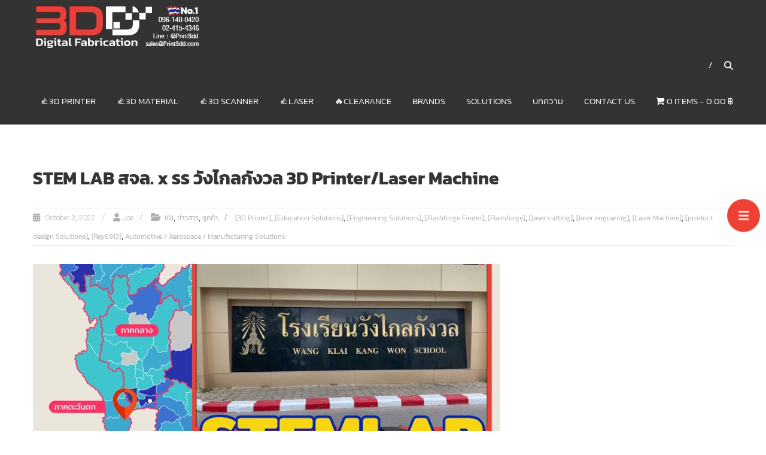

--- FILE ---
content_type: text/html; charset=UTF-8
request_url: https://www.print3dd.com/stem-lab-wkkw/
body_size: 31611
content:
<!DOCTYPE html>
<html dir="ltr" lang="en-US" prefix="og: https://ogp.me/ns#" id="html">
<head>
	<meta charset="UTF-8" />
	<meta name="viewport" content="width=device-width, initial-scale=1">
	<link rel="profile" href="https://gmpg.org/xfn/11" />
	<title>STEM LAB สจล. x รร วังไกลกังวล 3D Printer/Laser Machine | 3DD Digital Fabrication เครื่องพิมพ์3มิติ สแกนเนอร์ เลเซอร์</title>
	<style>img:is([sizes="auto" i], [sizes^="auto," i]) { contain-intrinsic-size: 3000px 1500px }</style>
	
		<!-- All in One SEO 4.9.2 - aioseo.com -->
	<meta name="description" content="3DD ได้เข้าร่วมโครงการ STEMLAB ห้องปฏิบัติการเพื่อสร้างนวัตกรรมขั้นสูงในโรงเรียนวังไกลกังวล เพื่อพัฒนาความรู้ทางด้าน 3D โดยมีเจ้าภาพอย่างสถาบันKMITL เทคโนโลยีพระจอมเกล้าเจ้าคุณทหารลาดกระบังสจล.ที่ให้ความสนับสนุนในการจัดส่ง 3D Printer &amp; Laser Co2 ให้ทั้งหมด 26 โรงเรียนในประเทศไทย โดยโรงที่จัดส่งคือโรงเรียนวังไกลกังวล เพื่อยกระดับการศึกษา พัฒนาความรู้ส่งเสริมความสามารถเด็กไทยให้ก้าวไกลได้ยิ่งขึ้น เพื่อให้เข้าสู่ยุคที่ทันสมัยเเละล้ำสมัยไปในอนาคต สถานที่ตั้งของโรงเรียนวังไกลกังวล วิธีการใช้งาน ทางเรา3DDก็ได้มีการติดตั้งเครื่องพิมพ์ 3D เเละอธิบายการใช้งานเกี่ยวกับระบบโปรเเกรมการใช้งานที่ถูกต้อง โดยบุคคลาการของทางโรงเรียนวังไกลกังวล ได้ให้ความร่วมมือเเละความสนใจเป็นอย่างมากในการฝึกอบรมในครั้งนี้ เพื่อทำความเข้าใจก่อน เตรียมการสอนนักเรียนใช้เครื่อง 3D Printer โดยทางโครงการ Stemlab เลือกมานั้นคือ Flashfogre Finder ซึ่งปัจจุบันตอนนี้เป็นรุ่น Finder 3.0 เป็นเครื่องที่ใช้ได้ง่ายมีระบบที่ safety ต่อการใช้งานไม่อันตรายเด็กเเละผู้ใหญ่ เหมาะกับการใช้ทำงาน ศึกษาหาความรู้ทางโรงเรียน หรือผู้ใช้งานทั่วไป สำหรับผู้เริ่มต้นการใช้งาน เเละ เครื่อง Laser Co2เป็นเครื่องRay9 Smart CO2 Laser ทางเรา 3DD ต้องขอขอบคุณทาง สถาบันเทคโนโลยีพระจอมเกล้าเจ้าคุณทหารลาดกระบังหรือ สจล. ที่ให้การสนับสนุนสินค้าพวกเรา และทางโรงเรียนวังไกลกังวล ที่ให้ความร่วมมือในการติดตั้งและสอนการใช้งานในครั้งนี้ด้วย ขอบคุณครับ/ค่ะ" />
	<meta name="robots" content="max-image-preview:large" />
	<meta name="author" content="Joe"/>
	<meta name="google-site-verification" content="eCAMzAYfycFo2gq9xIKqBXEvWoW1LYWXh7q9F1wisxM" />
	<meta name="keywords" content="[3d printer],[education solutions],[engineering solutions],[flashforge finder],[flashforge],[laser cutting],[laser engraving],[laser machine],[product design solutions],[ray6913],automotive / aerospace / manufacturing solutions" />
	<link rel="canonical" href="https://www.print3dd.com/stem-lab-wkkw/" />
	<meta name="generator" content="All in One SEO (AIOSEO) 4.9.2" />
		<meta property="og:locale" content="en_US" />
		<meta property="og:site_name" content="3DD Digital Fabrication เครื่องพิมพ์3มิติ สแกนเนอร์ เลเซอร์ | 3DD Digital Fabrication 3D Printer | 3D Scanner | Laser" />
		<meta property="og:type" content="article" />
		<meta property="og:title" content="STEM LAB สจล. x รร วังไกลกังวล 3D Printer/Laser Machine | 3DD Digital Fabrication เครื่องพิมพ์3มิติ สแกนเนอร์ เลเซอร์" />
		<meta property="og:description" content="3DD ได้เข้าร่วมโครงการ STEMLAB ห้องปฏิบัติการเพื่อสร้างนวัตกรรมขั้นสูงในโรงเรียนวังไกลกังวล เพื่อพัฒนาความรู้ทางด้าน 3D โดยมีเจ้าภาพอย่างสถาบันKMITL เทคโนโลยีพระจอมเกล้าเจ้าคุณทหารลาดกระบังสจล.ที่ให้ความสนับสนุนในการจัดส่ง 3D Printer &amp; Laser Co2 ให้ทั้งหมด 26 โรงเรียนในประเทศไทย โดยโรงที่จัดส่งคือโรงเรียนวังไกลกังวล เพื่อยกระดับการศึกษา พัฒนาความรู้ส่งเสริมความสามารถเด็กไทยให้ก้าวไกลได้ยิ่งขึ้น เพื่อให้เข้าสู่ยุคที่ทันสมัยเเละล้ำสมัยไปในอนาคต สถานที่ตั้งของโรงเรียนวังไกลกังวล วิธีการใช้งาน ทางเรา3DDก็ได้มีการติดตั้งเครื่องพิมพ์ 3D เเละอธิบายการใช้งานเกี่ยวกับระบบโปรเเกรมการใช้งานที่ถูกต้อง โดยบุคคลาการของทางโรงเรียนวังไกลกังวล ได้ให้ความร่วมมือเเละความสนใจเป็นอย่างมากในการฝึกอบรมในครั้งนี้ เพื่อทำความเข้าใจก่อน เตรียมการสอนนักเรียนใช้เครื่อง 3D Printer โดยทางโครงการ Stemlab เลือกมานั้นคือ Flashfogre Finder ซึ่งปัจจุบันตอนนี้เป็นรุ่น Finder 3.0 เป็นเครื่องที่ใช้ได้ง่ายมีระบบที่ safety ต่อการใช้งานไม่อันตรายเด็กเเละผู้ใหญ่ เหมาะกับการใช้ทำงาน ศึกษาหาความรู้ทางโรงเรียน หรือผู้ใช้งานทั่วไป สำหรับผู้เริ่มต้นการใช้งาน เเละ เครื่อง Laser Co2เป็นเครื่องRay9 Smart CO2 Laser ทางเรา 3DD ต้องขอขอบคุณทาง สถาบันเทคโนโลยีพระจอมเกล้าเจ้าคุณทหารลาดกระบังหรือ สจล. ที่ให้การสนับสนุนสินค้าพวกเรา และทางโรงเรียนวังไกลกังวล ที่ให้ความร่วมมือในการติดตั้งและสอนการใช้งานในครั้งนี้ด้วย ขอบคุณครับ/ค่ะ" />
		<meta property="og:url" content="https://www.print3dd.com/stem-lab-wkkw/" />
		<meta property="og:image" content="https://www.print3dd.com/wp-content/uploads/2025/08/cropped-Untitled-1.jpg" />
		<meta property="og:image:secure_url" content="https://www.print3dd.com/wp-content/uploads/2025/08/cropped-Untitled-1.jpg" />
		<meta property="article:published_time" content="2022-10-03T07:39:08+00:00" />
		<meta property="article:modified_time" content="2022-10-03T07:39:08+00:00" />
		<meta property="article:publisher" content="https://www.facebook.com/print3dd" />
		<meta name="twitter:card" content="summary" />
		<meta name="twitter:title" content="STEM LAB สจล. x รร วังไกลกังวล 3D Printer/Laser Machine | 3DD Digital Fabrication เครื่องพิมพ์3มิติ สแกนเนอร์ เลเซอร์" />
		<meta name="twitter:description" content="3DD ได้เข้าร่วมโครงการ STEMLAB ห้องปฏิบัติการเพื่อสร้างนวัตกรรมขั้นสูงในโรงเรียนวังไกลกังวล เพื่อพัฒนาความรู้ทางด้าน 3D โดยมีเจ้าภาพอย่างสถาบันKMITL เทคโนโลยีพระจอมเกล้าเจ้าคุณทหารลาดกระบังสจล.ที่ให้ความสนับสนุนในการจัดส่ง 3D Printer &amp; Laser Co2 ให้ทั้งหมด 26 โรงเรียนในประเทศไทย โดยโรงที่จัดส่งคือโรงเรียนวังไกลกังวล เพื่อยกระดับการศึกษา พัฒนาความรู้ส่งเสริมความสามารถเด็กไทยให้ก้าวไกลได้ยิ่งขึ้น เพื่อให้เข้าสู่ยุคที่ทันสมัยเเละล้ำสมัยไปในอนาคต สถานที่ตั้งของโรงเรียนวังไกลกังวล วิธีการใช้งาน ทางเรา3DDก็ได้มีการติดตั้งเครื่องพิมพ์ 3D เเละอธิบายการใช้งานเกี่ยวกับระบบโปรเเกรมการใช้งานที่ถูกต้อง โดยบุคคลาการของทางโรงเรียนวังไกลกังวล ได้ให้ความร่วมมือเเละความสนใจเป็นอย่างมากในการฝึกอบรมในครั้งนี้ เพื่อทำความเข้าใจก่อน เตรียมการสอนนักเรียนใช้เครื่อง 3D Printer โดยทางโครงการ Stemlab เลือกมานั้นคือ Flashfogre Finder ซึ่งปัจจุบันตอนนี้เป็นรุ่น Finder 3.0 เป็นเครื่องที่ใช้ได้ง่ายมีระบบที่ safety ต่อการใช้งานไม่อันตรายเด็กเเละผู้ใหญ่ เหมาะกับการใช้ทำงาน ศึกษาหาความรู้ทางโรงเรียน หรือผู้ใช้งานทั่วไป สำหรับผู้เริ่มต้นการใช้งาน เเละ เครื่อง Laser Co2เป็นเครื่องRay9 Smart CO2 Laser ทางเรา 3DD ต้องขอขอบคุณทาง สถาบันเทคโนโลยีพระจอมเกล้าเจ้าคุณทหารลาดกระบังหรือ สจล. ที่ให้การสนับสนุนสินค้าพวกเรา และทางโรงเรียนวังไกลกังวล ที่ให้ความร่วมมือในการติดตั้งและสอนการใช้งานในครั้งนี้ด้วย ขอบคุณครับ/ค่ะ" />
		<meta name="twitter:image" content="https://www.print3dd.com/wp-content/uploads/2025/08/cropped-Untitled-1.jpg" />
		<script type="application/ld+json" class="aioseo-schema">
			{"@context":"https:\/\/schema.org","@graph":[{"@type":"Article","@id":"https:\/\/www.print3dd.com\/stem-lab-wkkw\/#article","name":"STEM LAB \u0e2a\u0e08\u0e25. x \u0e23\u0e23 \u0e27\u0e31\u0e07\u0e44\u0e01\u0e25\u0e01\u0e31\u0e07\u0e27\u0e25 3D Printer\/Laser Machine | 3DD Digital Fabrication \u0e40\u0e04\u0e23\u0e37\u0e48\u0e2d\u0e07\u0e1e\u0e34\u0e21\u0e1e\u0e4c3\u0e21\u0e34\u0e15\u0e34 \u0e2a\u0e41\u0e01\u0e19\u0e40\u0e19\u0e2d\u0e23\u0e4c \u0e40\u0e25\u0e40\u0e0b\u0e2d\u0e23\u0e4c","headline":"STEM LAB \u0e2a\u0e08\u0e25. x \u0e23\u0e23 \u0e27\u0e31\u0e07\u0e44\u0e01\u0e25\u0e01\u0e31\u0e07\u0e27\u0e25 3D Printer\/Laser Machine","author":{"@id":"https:\/\/www.print3dd.com\/author\/joe\/#author"},"publisher":{"@id":"https:\/\/www.print3dd.com\/#organization"},"image":{"@type":"ImageObject","url":"https:\/\/www.print3dd.com\/wp-content\/uploads\/2022\/10\/Artboard-1-4.jpg","width":1040,"height":1040},"datePublished":"2022-10-03T14:39:08+07:00","dateModified":"2022-10-03T14:39:08+07:00","inLanguage":"en-US","mainEntityOfPage":{"@id":"https:\/\/www.print3dd.com\/stem-lab-wkkw\/#webpage"},"isPartOf":{"@id":"https:\/\/www.print3dd.com\/stem-lab-wkkw\/#webpage"},"articleSection":"101, \u0e02\u0e48\u0e32\u0e27\u0e2a\u0e32\u0e23, \u0e25\u0e39\u0e01\u0e04\u0e49\u0e32, [3D Printer], [Education Solutions], [Engineering Solutions], [Flashforge Finder], [Flashforge], [laser cutting], [laser engraving], [Laser Machine], [product design Solutions], [Ray6913], Automotive \/ Aerospace \/ Manufacturing Solutions"},{"@type":"BreadcrumbList","@id":"https:\/\/www.print3dd.com\/stem-lab-wkkw\/#breadcrumblist","itemListElement":[{"@type":"ListItem","@id":"https:\/\/www.print3dd.com#listItem","position":1,"name":"Home","item":"https:\/\/www.print3dd.com","nextItem":{"@type":"ListItem","@id":"https:\/\/www.print3dd.com\/category\/article\/#listItem","name":"\u0e02\u0e48\u0e32\u0e27\u0e2a\u0e32\u0e23"}},{"@type":"ListItem","@id":"https:\/\/www.print3dd.com\/category\/article\/#listItem","position":2,"name":"\u0e02\u0e48\u0e32\u0e27\u0e2a\u0e32\u0e23","item":"https:\/\/www.print3dd.com\/category\/article\/","nextItem":{"@type":"ListItem","@id":"https:\/\/www.print3dd.com\/stem-lab-wkkw\/#listItem","name":"STEM LAB \u0e2a\u0e08\u0e25. x \u0e23\u0e23 \u0e27\u0e31\u0e07\u0e44\u0e01\u0e25\u0e01\u0e31\u0e07\u0e27\u0e25 3D Printer\/Laser Machine"},"previousItem":{"@type":"ListItem","@id":"https:\/\/www.print3dd.com#listItem","name":"Home"}},{"@type":"ListItem","@id":"https:\/\/www.print3dd.com\/stem-lab-wkkw\/#listItem","position":3,"name":"STEM LAB \u0e2a\u0e08\u0e25. x \u0e23\u0e23 \u0e27\u0e31\u0e07\u0e44\u0e01\u0e25\u0e01\u0e31\u0e07\u0e27\u0e25 3D Printer\/Laser Machine","previousItem":{"@type":"ListItem","@id":"https:\/\/www.print3dd.com\/category\/article\/#listItem","name":"\u0e02\u0e48\u0e32\u0e27\u0e2a\u0e32\u0e23"}}]},{"@type":"Organization","@id":"https:\/\/www.print3dd.com\/#organization","name":"Print3dd Thailand 3D Printer, 3D Scanner Store","description":"3DD Digital Fabrication 3D Printer | 3D Scanner | Laser","url":"https:\/\/www.print3dd.com\/","telephone":"+66961400410","logo":{"@type":"ImageObject","url":"https:\/\/www.print3dd.com\/wp-content\/uploads\/2025\/08\/cropped-Untitled-1.jpg","@id":"https:\/\/www.print3dd.com\/stem-lab-wkkw\/#organizationLogo","width":273,"height":70},"image":{"@id":"https:\/\/www.print3dd.com\/stem-lab-wkkw\/#organizationLogo"},"sameAs":["https:\/\/www.facebook.com\/print3dd","https:\/\/www.instagram.com\/elifegear\/","https:\/\/www.youtube.com\/channel\/UCKZz0N0xukBqMUoQERKY78Q"]},{"@type":"Person","@id":"https:\/\/www.print3dd.com\/author\/joe\/#author","url":"https:\/\/www.print3dd.com\/author\/joe\/","name":"Joe","image":{"@type":"ImageObject","@id":"https:\/\/www.print3dd.com\/stem-lab-wkkw\/#authorImage","url":"https:\/\/secure.gravatar.com\/avatar\/c16fdf599275844be9b57e7f97ad78076ab3f676aa2dbb8057e517232e2fee79?s=96&d=mm&r=g","width":96,"height":96,"caption":"Joe"}},{"@type":"WebPage","@id":"https:\/\/www.print3dd.com\/stem-lab-wkkw\/#webpage","url":"https:\/\/www.print3dd.com\/stem-lab-wkkw\/#webpage","name":"STEM LAB \u0e2a\u0e08\u0e25. x \u0e23\u0e23 \u0e27\u0e31\u0e07\u0e44\u0e01\u0e25\u0e01\u0e31\u0e07\u0e27\u0e25 3D Printer\/Laser Machine | 3DD Digital Fabrication \u0e40\u0e04\u0e23\u0e37\u0e48\u0e2d\u0e07\u0e1e\u0e34\u0e21\u0e1e\u0e4c3\u0e21\u0e34\u0e15\u0e34 \u0e2a\u0e41\u0e01\u0e19\u0e40\u0e19\u0e2d\u0e23\u0e4c \u0e40\u0e25\u0e40\u0e0b\u0e2d\u0e23\u0e4c","description":"3DD \u0e44\u0e14\u0e49\u0e40\u0e02\u0e49\u0e32\u0e23\u0e48\u0e27\u0e21\u0e42\u0e04\u0e23\u0e07\u0e01\u0e32\u0e23 STEMLAB \u0e2b\u0e49\u0e2d\u0e07\u0e1b\u0e0f\u0e34\u0e1a\u0e31\u0e15\u0e34\u0e01\u0e32\u0e23\u0e40\u0e1e\u0e37\u0e48\u0e2d\u0e2a\u0e23\u0e49\u0e32\u0e07\u0e19\u0e27\u0e31\u0e15\u0e01\u0e23\u0e23\u0e21\u0e02\u0e31\u0e49\u0e19\u0e2a\u0e39\u0e07\u0e43\u0e19\u0e42\u0e23\u0e07\u0e40\u0e23\u0e35\u0e22\u0e19\u0e27\u0e31\u0e07\u0e44\u0e01\u0e25\u0e01\u0e31\u0e07\u0e27\u0e25 \u0e40\u0e1e\u0e37\u0e48\u0e2d\u0e1e\u0e31\u0e12\u0e19\u0e32\u0e04\u0e27\u0e32\u0e21\u0e23\u0e39\u0e49\u0e17\u0e32\u0e07\u0e14\u0e49\u0e32\u0e19 3D \u0e42\u0e14\u0e22\u0e21\u0e35\u0e40\u0e08\u0e49\u0e32\u0e20\u0e32\u0e1e\u0e2d\u0e22\u0e48\u0e32\u0e07\u0e2a\u0e16\u0e32\u0e1a\u0e31\u0e19KMITL \u0e40\u0e17\u0e04\u0e42\u0e19\u0e42\u0e25\u0e22\u0e35\u0e1e\u0e23\u0e30\u0e08\u0e2d\u0e21\u0e40\u0e01\u0e25\u0e49\u0e32\u0e40\u0e08\u0e49\u0e32\u0e04\u0e38\u0e13\u0e17\u0e2b\u0e32\u0e23\u0e25\u0e32\u0e14\u0e01\u0e23\u0e30\u0e1a\u0e31\u0e07\u0e2a\u0e08\u0e25.\u0e17\u0e35\u0e48\u0e43\u0e2b\u0e49\u0e04\u0e27\u0e32\u0e21\u0e2a\u0e19\u0e31\u0e1a\u0e2a\u0e19\u0e38\u0e19\u0e43\u0e19\u0e01\u0e32\u0e23\u0e08\u0e31\u0e14\u0e2a\u0e48\u0e07 3D Printer & Laser Co2 \u0e43\u0e2b\u0e49\u0e17\u0e31\u0e49\u0e07\u0e2b\u0e21\u0e14 26 \u0e42\u0e23\u0e07\u0e40\u0e23\u0e35\u0e22\u0e19\u0e43\u0e19\u0e1b\u0e23\u0e30\u0e40\u0e17\u0e28\u0e44\u0e17\u0e22 \u0e42\u0e14\u0e22\u0e42\u0e23\u0e07\u0e17\u0e35\u0e48\u0e08\u0e31\u0e14\u0e2a\u0e48\u0e07\u0e04\u0e37\u0e2d\u0e42\u0e23\u0e07\u0e40\u0e23\u0e35\u0e22\u0e19\u0e27\u0e31\u0e07\u0e44\u0e01\u0e25\u0e01\u0e31\u0e07\u0e27\u0e25 \u0e40\u0e1e\u0e37\u0e48\u0e2d\u0e22\u0e01\u0e23\u0e30\u0e14\u0e31\u0e1a\u0e01\u0e32\u0e23\u0e28\u0e36\u0e01\u0e29\u0e32 \u0e1e\u0e31\u0e12\u0e19\u0e32\u0e04\u0e27\u0e32\u0e21\u0e23\u0e39\u0e49\u0e2a\u0e48\u0e07\u0e40\u0e2a\u0e23\u0e34\u0e21\u0e04\u0e27\u0e32\u0e21\u0e2a\u0e32\u0e21\u0e32\u0e23\u0e16\u0e40\u0e14\u0e47\u0e01\u0e44\u0e17\u0e22\u0e43\u0e2b\u0e49\u0e01\u0e49\u0e32\u0e27\u0e44\u0e01\u0e25\u0e44\u0e14\u0e49\u0e22\u0e34\u0e48\u0e07\u0e02\u0e36\u0e49\u0e19 \u0e40\u0e1e\u0e37\u0e48\u0e2d\u0e43\u0e2b\u0e49\u0e40\u0e02\u0e49\u0e32\u0e2a\u0e39\u0e48\u0e22\u0e38\u0e04\u0e17\u0e35\u0e48\u0e17\u0e31\u0e19\u0e2a\u0e21\u0e31\u0e22\u0e40\u0e40\u0e25\u0e30\u0e25\u0e49\u0e33\u0e2a\u0e21\u0e31\u0e22\u0e44\u0e1b\u0e43\u0e19\u0e2d\u0e19\u0e32\u0e04\u0e15 \u0e2a\u0e16\u0e32\u0e19\u0e17\u0e35\u0e48\u0e15\u0e31\u0e49\u0e07\u0e02\u0e2d\u0e07\u0e42\u0e23\u0e07\u0e40\u0e23\u0e35\u0e22\u0e19\u0e27\u0e31\u0e07\u0e44\u0e01\u0e25\u0e01\u0e31\u0e07\u0e27\u0e25 \u0e27\u0e34\u0e18\u0e35\u0e01\u0e32\u0e23\u0e43\u0e0a\u0e49\u0e07\u0e32\u0e19 \u0e17\u0e32\u0e07\u0e40\u0e23\u0e323DD\u0e01\u0e47\u0e44\u0e14\u0e49\u0e21\u0e35\u0e01\u0e32\u0e23\u0e15\u0e34\u0e14\u0e15\u0e31\u0e49\u0e07\u0e40\u0e04\u0e23\u0e37\u0e48\u0e2d\u0e07\u0e1e\u0e34\u0e21\u0e1e\u0e4c 3D \u0e40\u0e40\u0e25\u0e30\u0e2d\u0e18\u0e34\u0e1a\u0e32\u0e22\u0e01\u0e32\u0e23\u0e43\u0e0a\u0e49\u0e07\u0e32\u0e19\u0e40\u0e01\u0e35\u0e48\u0e22\u0e27\u0e01\u0e31\u0e1a\u0e23\u0e30\u0e1a\u0e1a\u0e42\u0e1b\u0e23\u0e40\u0e40\u0e01\u0e23\u0e21\u0e01\u0e32\u0e23\u0e43\u0e0a\u0e49\u0e07\u0e32\u0e19\u0e17\u0e35\u0e48\u0e16\u0e39\u0e01\u0e15\u0e49\u0e2d\u0e07 \u0e42\u0e14\u0e22\u0e1a\u0e38\u0e04\u0e04\u0e25\u0e32\u0e01\u0e32\u0e23\u0e02\u0e2d\u0e07\u0e17\u0e32\u0e07\u0e42\u0e23\u0e07\u0e40\u0e23\u0e35\u0e22\u0e19\u0e27\u0e31\u0e07\u0e44\u0e01\u0e25\u0e01\u0e31\u0e07\u0e27\u0e25 \u0e44\u0e14\u0e49\u0e43\u0e2b\u0e49\u0e04\u0e27\u0e32\u0e21\u0e23\u0e48\u0e27\u0e21\u0e21\u0e37\u0e2d\u0e40\u0e40\u0e25\u0e30\u0e04\u0e27\u0e32\u0e21\u0e2a\u0e19\u0e43\u0e08\u0e40\u0e1b\u0e47\u0e19\u0e2d\u0e22\u0e48\u0e32\u0e07\u0e21\u0e32\u0e01\u0e43\u0e19\u0e01\u0e32\u0e23\u0e1d\u0e36\u0e01\u0e2d\u0e1a\u0e23\u0e21\u0e43\u0e19\u0e04\u0e23\u0e31\u0e49\u0e07\u0e19\u0e35\u0e49 \u0e40\u0e1e\u0e37\u0e48\u0e2d\u0e17\u0e33\u0e04\u0e27\u0e32\u0e21\u0e40\u0e02\u0e49\u0e32\u0e43\u0e08\u0e01\u0e48\u0e2d\u0e19 \u0e40\u0e15\u0e23\u0e35\u0e22\u0e21\u0e01\u0e32\u0e23\u0e2a\u0e2d\u0e19\u0e19\u0e31\u0e01\u0e40\u0e23\u0e35\u0e22\u0e19\u0e43\u0e0a\u0e49\u0e40\u0e04\u0e23\u0e37\u0e48\u0e2d\u0e07 3D Printer \u0e42\u0e14\u0e22\u0e17\u0e32\u0e07\u0e42\u0e04\u0e23\u0e07\u0e01\u0e32\u0e23 Stemlab \u0e40\u0e25\u0e37\u0e2d\u0e01\u0e21\u0e32\u0e19\u0e31\u0e49\u0e19\u0e04\u0e37\u0e2d Flashfogre Finder \u0e0b\u0e36\u0e48\u0e07\u0e1b\u0e31\u0e08\u0e08\u0e38\u0e1a\u0e31\u0e19\u0e15\u0e2d\u0e19\u0e19\u0e35\u0e49\u0e40\u0e1b\u0e47\u0e19\u0e23\u0e38\u0e48\u0e19 Finder 3.0 \u0e40\u0e1b\u0e47\u0e19\u0e40\u0e04\u0e23\u0e37\u0e48\u0e2d\u0e07\u0e17\u0e35\u0e48\u0e43\u0e0a\u0e49\u0e44\u0e14\u0e49\u0e07\u0e48\u0e32\u0e22\u0e21\u0e35\u0e23\u0e30\u0e1a\u0e1a\u0e17\u0e35\u0e48 safety \u0e15\u0e48\u0e2d\u0e01\u0e32\u0e23\u0e43\u0e0a\u0e49\u0e07\u0e32\u0e19\u0e44\u0e21\u0e48\u0e2d\u0e31\u0e19\u0e15\u0e23\u0e32\u0e22\u0e40\u0e14\u0e47\u0e01\u0e40\u0e40\u0e25\u0e30\u0e1c\u0e39\u0e49\u0e43\u0e2b\u0e0d\u0e48 \u0e40\u0e2b\u0e21\u0e32\u0e30\u0e01\u0e31\u0e1a\u0e01\u0e32\u0e23\u0e43\u0e0a\u0e49\u0e17\u0e33\u0e07\u0e32\u0e19 \u0e28\u0e36\u0e01\u0e29\u0e32\u0e2b\u0e32\u0e04\u0e27\u0e32\u0e21\u0e23\u0e39\u0e49\u0e17\u0e32\u0e07\u0e42\u0e23\u0e07\u0e40\u0e23\u0e35\u0e22\u0e19 \u0e2b\u0e23\u0e37\u0e2d\u0e1c\u0e39\u0e49\u0e43\u0e0a\u0e49\u0e07\u0e32\u0e19\u0e17\u0e31\u0e48\u0e27\u0e44\u0e1b \u0e2a\u0e33\u0e2b\u0e23\u0e31\u0e1a\u0e1c\u0e39\u0e49\u0e40\u0e23\u0e34\u0e48\u0e21\u0e15\u0e49\u0e19\u0e01\u0e32\u0e23\u0e43\u0e0a\u0e49\u0e07\u0e32\u0e19 \u0e40\u0e40\u0e25\u0e30 \u0e40\u0e04\u0e23\u0e37\u0e48\u0e2d\u0e07 Laser Co2\u0e40\u0e1b\u0e47\u0e19\u0e40\u0e04\u0e23\u0e37\u0e48\u0e2d\u0e07Ray9 Smart CO2 Laser \u0e17\u0e32\u0e07\u0e40\u0e23\u0e32 3DD \u0e15\u0e49\u0e2d\u0e07\u0e02\u0e2d\u0e02\u0e2d\u0e1a\u0e04\u0e38\u0e13\u0e17\u0e32\u0e07 \u0e2a\u0e16\u0e32\u0e1a\u0e31\u0e19\u0e40\u0e17\u0e04\u0e42\u0e19\u0e42\u0e25\u0e22\u0e35\u0e1e\u0e23\u0e30\u0e08\u0e2d\u0e21\u0e40\u0e01\u0e25\u0e49\u0e32\u0e40\u0e08\u0e49\u0e32\u0e04\u0e38\u0e13\u0e17\u0e2b\u0e32\u0e23\u0e25\u0e32\u0e14\u0e01\u0e23\u0e30\u0e1a\u0e31\u0e07\u0e2b\u0e23\u0e37\u0e2d \u0e2a\u0e08\u0e25. \u0e17\u0e35\u0e48\u0e43\u0e2b\u0e49\u0e01\u0e32\u0e23\u0e2a\u0e19\u0e31\u0e1a\u0e2a\u0e19\u0e38\u0e19\u0e2a\u0e34\u0e19\u0e04\u0e49\u0e32\u0e1e\u0e27\u0e01\u0e40\u0e23\u0e32 \u0e41\u0e25\u0e30\u0e17\u0e32\u0e07\u0e42\u0e23\u0e07\u0e40\u0e23\u0e35\u0e22\u0e19\u0e27\u0e31\u0e07\u0e44\u0e01\u0e25\u0e01\u0e31\u0e07\u0e27\u0e25 \u0e17\u0e35\u0e48\u0e43\u0e2b\u0e49\u0e04\u0e27\u0e32\u0e21\u0e23\u0e48\u0e27\u0e21\u0e21\u0e37\u0e2d\u0e43\u0e19\u0e01\u0e32\u0e23\u0e15\u0e34\u0e14\u0e15\u0e31\u0e49\u0e07\u0e41\u0e25\u0e30\u0e2a\u0e2d\u0e19\u0e01\u0e32\u0e23\u0e43\u0e0a\u0e49\u0e07\u0e32\u0e19\u0e43\u0e19\u0e04\u0e23\u0e31\u0e49\u0e07\u0e19\u0e35\u0e49\u0e14\u0e49\u0e27\u0e22 \u0e02\u0e2d\u0e1a\u0e04\u0e38\u0e13\u0e04\u0e23\u0e31\u0e1a\/\u0e04\u0e48\u0e30","inLanguage":"en-US","isPartOf":{"@id":"https:\/\/www.print3dd.com\/#website"},"breadcrumb":{"@id":"https:\/\/www.print3dd.com\/stem-lab-wkkw\/#webpage"},"author":{"@id":"https:\/\/www.print3dd.com\/author\/joe\/#author"},"creator":{"@id":"https:\/\/www.print3dd.com\/author\/joe\/#author"},"image":{"@type":"ImageObject","url":"https:\/\/www.print3dd.com\/wp-content\/uploads\/2022\/10\/Artboard-1-4.jpg","@id":"https:\/\/www.print3dd.com\/stem-lab-wkkw\/#mainImage","width":1040,"height":1040},"primaryImageOfPage":{"@id":"https:\/\/www.print3dd.com\/stem-lab-wkkw\/#mainImage"},"datePublished":"2022-10-03T14:39:08+07:00","dateModified":"2022-10-03T14:39:08+07:00"},{"@type":"WebSite","@id":"https:\/\/www.print3dd.com\/#website","url":"https:\/\/www.print3dd.com\/","name":"3DD Digital Fabrication \u0e40\u0e04\u0e23\u0e37\u0e48\u0e2d\u0e07\u0e1e\u0e34\u0e21\u0e1e\u0e4c3\u0e21\u0e34\u0e15\u0e34 \u0e2a\u0e41\u0e01\u0e19\u0e40\u0e19\u0e2d\u0e23\u0e4c \u0e40\u0e25\u0e40\u0e0b\u0e2d\u0e23\u0e4c","description":"3DD Digital Fabrication 3D Printer | 3D Scanner | Laser","inLanguage":"en-US","publisher":{"@id":"https:\/\/www.print3dd.com\/#organization"}}]}
		</script>
		<!-- All in One SEO -->


<!-- Google Tag Manager for WordPress by gtm4wp.com -->
<script data-cfasync="false" data-pagespeed-no-defer>
	var gtm4wp_datalayer_name = "dataLayer";
	var dataLayer = dataLayer || [];
	const gtm4wp_use_sku_instead = 0;
	const gtm4wp_currency = 'THB';
	const gtm4wp_product_per_impression = 10;
	const gtm4wp_clear_ecommerce = false;
	const gtm4wp_datalayer_max_timeout = 2000;
</script>
<!-- End Google Tag Manager for WordPress by gtm4wp.com --><link rel='dns-prefetch' href='//www.googletagmanager.com' />
<link rel='dns-prefetch' href='//fonts.googleapis.com' />
<link rel='dns-prefetch' href='//6946c9f4.delivery.rocketcdn.me' />
<link href='https://fonts.gstatic.com' crossorigin rel='preconnect' />
<link href='https://6946c9f4.delivery.rocketcdn.me' rel='preconnect' />
<link rel="alternate" type="application/rss+xml" title="3DD Digital Fabrication เครื่องพิมพ์3มิติ สแกนเนอร์ เลเซอร์ &raquo; Feed" href="https://www.print3dd.com/feed/" />
<link rel="alternate" type="application/rss+xml" title="3DD Digital Fabrication เครื่องพิมพ์3มิติ สแกนเนอร์ เลเซอร์ &raquo; Comments Feed" href="https://www.print3dd.com/comments/feed/" />
<style id='wp-emoji-styles-inline-css' type='text/css'>

	img.wp-smiley, img.emoji {
		display: inline !important;
		border: none !important;
		box-shadow: none !important;
		height: 1em !important;
		width: 1em !important;
		margin: 0 0.07em !important;
		vertical-align: -0.1em !important;
		background: none !important;
		padding: 0 !important;
	}
</style>
<link rel='stylesheet' id='wp-block-library-css' href='https://www.print3dd.com/wp-includes/css/dist/block-library/style.min.css?ver=6.8.3' type='text/css' media='all' />
<style id='wp-block-library-theme-inline-css' type='text/css'>
.wp-block-audio :where(figcaption){color:#555;font-size:13px;text-align:center}.is-dark-theme .wp-block-audio :where(figcaption){color:#ffffffa6}.wp-block-audio{margin:0 0 1em}.wp-block-code{border:1px solid #ccc;border-radius:4px;font-family:Menlo,Consolas,monaco,monospace;padding:.8em 1em}.wp-block-embed :where(figcaption){color:#555;font-size:13px;text-align:center}.is-dark-theme .wp-block-embed :where(figcaption){color:#ffffffa6}.wp-block-embed{margin:0 0 1em}.blocks-gallery-caption{color:#555;font-size:13px;text-align:center}.is-dark-theme .blocks-gallery-caption{color:#ffffffa6}:root :where(.wp-block-image figcaption){color:#555;font-size:13px;text-align:center}.is-dark-theme :root :where(.wp-block-image figcaption){color:#ffffffa6}.wp-block-image{margin:0 0 1em}.wp-block-pullquote{border-bottom:4px solid;border-top:4px solid;color:currentColor;margin-bottom:1.75em}.wp-block-pullquote cite,.wp-block-pullquote footer,.wp-block-pullquote__citation{color:currentColor;font-size:.8125em;font-style:normal;text-transform:uppercase}.wp-block-quote{border-left:.25em solid;margin:0 0 1.75em;padding-left:1em}.wp-block-quote cite,.wp-block-quote footer{color:currentColor;font-size:.8125em;font-style:normal;position:relative}.wp-block-quote:where(.has-text-align-right){border-left:none;border-right:.25em solid;padding-left:0;padding-right:1em}.wp-block-quote:where(.has-text-align-center){border:none;padding-left:0}.wp-block-quote.is-large,.wp-block-quote.is-style-large,.wp-block-quote:where(.is-style-plain){border:none}.wp-block-search .wp-block-search__label{font-weight:700}.wp-block-search__button{border:1px solid #ccc;padding:.375em .625em}:where(.wp-block-group.has-background){padding:1.25em 2.375em}.wp-block-separator.has-css-opacity{opacity:.4}.wp-block-separator{border:none;border-bottom:2px solid;margin-left:auto;margin-right:auto}.wp-block-separator.has-alpha-channel-opacity{opacity:1}.wp-block-separator:not(.is-style-wide):not(.is-style-dots){width:100px}.wp-block-separator.has-background:not(.is-style-dots){border-bottom:none;height:1px}.wp-block-separator.has-background:not(.is-style-wide):not(.is-style-dots){height:2px}.wp-block-table{margin:0 0 1em}.wp-block-table td,.wp-block-table th{word-break:normal}.wp-block-table :where(figcaption){color:#555;font-size:13px;text-align:center}.is-dark-theme .wp-block-table :where(figcaption){color:#ffffffa6}.wp-block-video :where(figcaption){color:#555;font-size:13px;text-align:center}.is-dark-theme .wp-block-video :where(figcaption){color:#ffffffa6}.wp-block-video{margin:0 0 1em}:root :where(.wp-block-template-part.has-background){margin-bottom:0;margin-top:0;padding:1.25em 2.375em}
</style>
<style id='classic-theme-styles-inline-css' type='text/css'>
/*! This file is auto-generated */
.wp-block-button__link{color:#fff;background-color:#32373c;border-radius:9999px;box-shadow:none;text-decoration:none;padding:calc(.667em + 2px) calc(1.333em + 2px);font-size:1.125em}.wp-block-file__button{background:#32373c;color:#fff;text-decoration:none}
</style>
<link rel='stylesheet' id='aioseo/css/src/vue/standalone/blocks/table-of-contents/global.scss-css' href='https://www.print3dd.com/wp-content/plugins/all-in-one-seo-pack/dist/Lite/assets/css/table-of-contents/global.e90f6d47.css?ver=4.9.2' type='text/css' media='all' />
<link rel='stylesheet' id='visual-portfolio-block-filter-by-category-css' href='https://www.print3dd.com/wp-content/plugins/visual-portfolio/build/gutenberg/blocks/filter-by-category/style.css?ver=1763025513' type='text/css' media='all' />
<link rel='stylesheet' id='visual-portfolio-block-pagination-css' href='https://www.print3dd.com/wp-content/plugins/visual-portfolio/build/gutenberg/blocks/pagination/style.css?ver=1763025513' type='text/css' media='all' />
<link rel='stylesheet' id='visual-portfolio-block-sort-css' href='https://www.print3dd.com/wp-content/plugins/visual-portfolio/build/gutenberg/blocks/sort/style.css?ver=1763025513' type='text/css' media='all' />
<style id='global-styles-inline-css' type='text/css'>
:root{--wp--preset--aspect-ratio--square: 1;--wp--preset--aspect-ratio--4-3: 4/3;--wp--preset--aspect-ratio--3-4: 3/4;--wp--preset--aspect-ratio--3-2: 3/2;--wp--preset--aspect-ratio--2-3: 2/3;--wp--preset--aspect-ratio--16-9: 16/9;--wp--preset--aspect-ratio--9-16: 9/16;--wp--preset--color--black: #000000;--wp--preset--color--cyan-bluish-gray: #abb8c3;--wp--preset--color--white: #ffffff;--wp--preset--color--pale-pink: #f78da7;--wp--preset--color--vivid-red: #cf2e2e;--wp--preset--color--luminous-vivid-orange: #ff6900;--wp--preset--color--luminous-vivid-amber: #fcb900;--wp--preset--color--light-green-cyan: #7bdcb5;--wp--preset--color--vivid-green-cyan: #00d084;--wp--preset--color--pale-cyan-blue: #8ed1fc;--wp--preset--color--vivid-cyan-blue: #0693e3;--wp--preset--color--vivid-purple: #9b51e0;--wp--preset--gradient--vivid-cyan-blue-to-vivid-purple: linear-gradient(135deg,rgba(6,147,227,1) 0%,rgb(155,81,224) 100%);--wp--preset--gradient--light-green-cyan-to-vivid-green-cyan: linear-gradient(135deg,rgb(122,220,180) 0%,rgb(0,208,130) 100%);--wp--preset--gradient--luminous-vivid-amber-to-luminous-vivid-orange: linear-gradient(135deg,rgba(252,185,0,1) 0%,rgba(255,105,0,1) 100%);--wp--preset--gradient--luminous-vivid-orange-to-vivid-red: linear-gradient(135deg,rgba(255,105,0,1) 0%,rgb(207,46,46) 100%);--wp--preset--gradient--very-light-gray-to-cyan-bluish-gray: linear-gradient(135deg,rgb(238,238,238) 0%,rgb(169,184,195) 100%);--wp--preset--gradient--cool-to-warm-spectrum: linear-gradient(135deg,rgb(74,234,220) 0%,rgb(151,120,209) 20%,rgb(207,42,186) 40%,rgb(238,44,130) 60%,rgb(251,105,98) 80%,rgb(254,248,76) 100%);--wp--preset--gradient--blush-light-purple: linear-gradient(135deg,rgb(255,206,236) 0%,rgb(152,150,240) 100%);--wp--preset--gradient--blush-bordeaux: linear-gradient(135deg,rgb(254,205,165) 0%,rgb(254,45,45) 50%,rgb(107,0,62) 100%);--wp--preset--gradient--luminous-dusk: linear-gradient(135deg,rgb(255,203,112) 0%,rgb(199,81,192) 50%,rgb(65,88,208) 100%);--wp--preset--gradient--pale-ocean: linear-gradient(135deg,rgb(255,245,203) 0%,rgb(182,227,212) 50%,rgb(51,167,181) 100%);--wp--preset--gradient--electric-grass: linear-gradient(135deg,rgb(202,248,128) 0%,rgb(113,206,126) 100%);--wp--preset--gradient--midnight: linear-gradient(135deg,rgb(2,3,129) 0%,rgb(40,116,252) 100%);--wp--preset--font-size--small: 13px;--wp--preset--font-size--medium: 20px;--wp--preset--font-size--large: 36px;--wp--preset--font-size--x-large: 42px;--wp--preset--font-family--kanit: Kanit;--wp--preset--spacing--20: 0.44rem;--wp--preset--spacing--30: 0.67rem;--wp--preset--spacing--40: 1rem;--wp--preset--spacing--50: 1.5rem;--wp--preset--spacing--60: 2.25rem;--wp--preset--spacing--70: 3.38rem;--wp--preset--spacing--80: 5.06rem;--wp--preset--shadow--natural: 6px 6px 9px rgba(0, 0, 0, 0.2);--wp--preset--shadow--deep: 12px 12px 50px rgba(0, 0, 0, 0.4);--wp--preset--shadow--sharp: 6px 6px 0px rgba(0, 0, 0, 0.2);--wp--preset--shadow--outlined: 6px 6px 0px -3px rgba(255, 255, 255, 1), 6px 6px rgba(0, 0, 0, 1);--wp--preset--shadow--crisp: 6px 6px 0px rgba(0, 0, 0, 1);}:where(.is-layout-flex){gap: 0.5em;}:where(.is-layout-grid){gap: 0.5em;}body .is-layout-flex{display: flex;}.is-layout-flex{flex-wrap: wrap;align-items: center;}.is-layout-flex > :is(*, div){margin: 0;}body .is-layout-grid{display: grid;}.is-layout-grid > :is(*, div){margin: 0;}:where(.wp-block-columns.is-layout-flex){gap: 2em;}:where(.wp-block-columns.is-layout-grid){gap: 2em;}:where(.wp-block-post-template.is-layout-flex){gap: 1.25em;}:where(.wp-block-post-template.is-layout-grid){gap: 1.25em;}.has-black-color{color: var(--wp--preset--color--black) !important;}.has-cyan-bluish-gray-color{color: var(--wp--preset--color--cyan-bluish-gray) !important;}.has-white-color{color: var(--wp--preset--color--white) !important;}.has-pale-pink-color{color: var(--wp--preset--color--pale-pink) !important;}.has-vivid-red-color{color: var(--wp--preset--color--vivid-red) !important;}.has-luminous-vivid-orange-color{color: var(--wp--preset--color--luminous-vivid-orange) !important;}.has-luminous-vivid-amber-color{color: var(--wp--preset--color--luminous-vivid-amber) !important;}.has-light-green-cyan-color{color: var(--wp--preset--color--light-green-cyan) !important;}.has-vivid-green-cyan-color{color: var(--wp--preset--color--vivid-green-cyan) !important;}.has-pale-cyan-blue-color{color: var(--wp--preset--color--pale-cyan-blue) !important;}.has-vivid-cyan-blue-color{color: var(--wp--preset--color--vivid-cyan-blue) !important;}.has-vivid-purple-color{color: var(--wp--preset--color--vivid-purple) !important;}.has-black-background-color{background-color: var(--wp--preset--color--black) !important;}.has-cyan-bluish-gray-background-color{background-color: var(--wp--preset--color--cyan-bluish-gray) !important;}.has-white-background-color{background-color: var(--wp--preset--color--white) !important;}.has-pale-pink-background-color{background-color: var(--wp--preset--color--pale-pink) !important;}.has-vivid-red-background-color{background-color: var(--wp--preset--color--vivid-red) !important;}.has-luminous-vivid-orange-background-color{background-color: var(--wp--preset--color--luminous-vivid-orange) !important;}.has-luminous-vivid-amber-background-color{background-color: var(--wp--preset--color--luminous-vivid-amber) !important;}.has-light-green-cyan-background-color{background-color: var(--wp--preset--color--light-green-cyan) !important;}.has-vivid-green-cyan-background-color{background-color: var(--wp--preset--color--vivid-green-cyan) !important;}.has-pale-cyan-blue-background-color{background-color: var(--wp--preset--color--pale-cyan-blue) !important;}.has-vivid-cyan-blue-background-color{background-color: var(--wp--preset--color--vivid-cyan-blue) !important;}.has-vivid-purple-background-color{background-color: var(--wp--preset--color--vivid-purple) !important;}.has-black-border-color{border-color: var(--wp--preset--color--black) !important;}.has-cyan-bluish-gray-border-color{border-color: var(--wp--preset--color--cyan-bluish-gray) !important;}.has-white-border-color{border-color: var(--wp--preset--color--white) !important;}.has-pale-pink-border-color{border-color: var(--wp--preset--color--pale-pink) !important;}.has-vivid-red-border-color{border-color: var(--wp--preset--color--vivid-red) !important;}.has-luminous-vivid-orange-border-color{border-color: var(--wp--preset--color--luminous-vivid-orange) !important;}.has-luminous-vivid-amber-border-color{border-color: var(--wp--preset--color--luminous-vivid-amber) !important;}.has-light-green-cyan-border-color{border-color: var(--wp--preset--color--light-green-cyan) !important;}.has-vivid-green-cyan-border-color{border-color: var(--wp--preset--color--vivid-green-cyan) !important;}.has-pale-cyan-blue-border-color{border-color: var(--wp--preset--color--pale-cyan-blue) !important;}.has-vivid-cyan-blue-border-color{border-color: var(--wp--preset--color--vivid-cyan-blue) !important;}.has-vivid-purple-border-color{border-color: var(--wp--preset--color--vivid-purple) !important;}.has-vivid-cyan-blue-to-vivid-purple-gradient-background{background: var(--wp--preset--gradient--vivid-cyan-blue-to-vivid-purple) !important;}.has-light-green-cyan-to-vivid-green-cyan-gradient-background{background: var(--wp--preset--gradient--light-green-cyan-to-vivid-green-cyan) !important;}.has-luminous-vivid-amber-to-luminous-vivid-orange-gradient-background{background: var(--wp--preset--gradient--luminous-vivid-amber-to-luminous-vivid-orange) !important;}.has-luminous-vivid-orange-to-vivid-red-gradient-background{background: var(--wp--preset--gradient--luminous-vivid-orange-to-vivid-red) !important;}.has-very-light-gray-to-cyan-bluish-gray-gradient-background{background: var(--wp--preset--gradient--very-light-gray-to-cyan-bluish-gray) !important;}.has-cool-to-warm-spectrum-gradient-background{background: var(--wp--preset--gradient--cool-to-warm-spectrum) !important;}.has-blush-light-purple-gradient-background{background: var(--wp--preset--gradient--blush-light-purple) !important;}.has-blush-bordeaux-gradient-background{background: var(--wp--preset--gradient--blush-bordeaux) !important;}.has-luminous-dusk-gradient-background{background: var(--wp--preset--gradient--luminous-dusk) !important;}.has-pale-ocean-gradient-background{background: var(--wp--preset--gradient--pale-ocean) !important;}.has-electric-grass-gradient-background{background: var(--wp--preset--gradient--electric-grass) !important;}.has-midnight-gradient-background{background: var(--wp--preset--gradient--midnight) !important;}.has-small-font-size{font-size: var(--wp--preset--font-size--small) !important;}.has-medium-font-size{font-size: var(--wp--preset--font-size--medium) !important;}.has-large-font-size{font-size: var(--wp--preset--font-size--large) !important;}.has-x-large-font-size{font-size: var(--wp--preset--font-size--x-large) !important;}.has-kanit-font-family{font-family: var(--wp--preset--font-family--kanit) !important;}
:where(.wp-block-post-template.is-layout-flex){gap: 1.25em;}:where(.wp-block-post-template.is-layout-grid){gap: 1.25em;}
:where(.wp-block-columns.is-layout-flex){gap: 2em;}:where(.wp-block-columns.is-layout-grid){gap: 2em;}
:root :where(.wp-block-pullquote){font-size: 1.5em;line-height: 1.6;}
:where(.wp-block-visual-portfolio-loop.is-layout-flex){gap: 1.25em;}:where(.wp-block-visual-portfolio-loop.is-layout-grid){gap: 1.25em;}
</style>
<link rel='stylesheet' id='dashicons-css' href='https://www.print3dd.com/wp-includes/css/dashicons.min.css?ver=6.8.3' type='text/css' media='all' />
<link rel='stylesheet' id='admin-bar-css' href='https://www.print3dd.com/wp-includes/css/admin-bar.min.css?ver=6.8.3' type='text/css' media='all' />
<style id='admin-bar-inline-css' type='text/css'>

    /* Hide CanvasJS credits for P404 charts specifically */
    #p404RedirectChart .canvasjs-chart-credit {
        display: none !important;
    }
    
    #p404RedirectChart canvas {
        border-radius: 6px;
    }

    .p404-redirect-adminbar-weekly-title {
        font-weight: bold;
        font-size: 14px;
        color: #fff;
        margin-bottom: 6px;
    }

    #wpadminbar #wp-admin-bar-p404_free_top_button .ab-icon:before {
        content: "\f103";
        color: #dc3545;
        top: 3px;
    }
    
    #wp-admin-bar-p404_free_top_button .ab-item {
        min-width: 80px !important;
        padding: 0px !important;
    }
    
    /* Ensure proper positioning and z-index for P404 dropdown */
    .p404-redirect-adminbar-dropdown-wrap { 
        min-width: 0; 
        padding: 0;
        position: static !important;
    }
    
    #wpadminbar #wp-admin-bar-p404_free_top_button_dropdown {
        position: static !important;
    }
    
    #wpadminbar #wp-admin-bar-p404_free_top_button_dropdown .ab-item {
        padding: 0 !important;
        margin: 0 !important;
    }
    
    .p404-redirect-dropdown-container {
        min-width: 340px;
        padding: 18px 18px 12px 18px;
        background: #23282d !important;
        color: #fff;
        border-radius: 12px;
        box-shadow: 0 8px 32px rgba(0,0,0,0.25);
        margin-top: 10px;
        position: relative !important;
        z-index: 999999 !important;
        display: block !important;
        border: 1px solid #444;
    }
    
    /* Ensure P404 dropdown appears on hover */
    #wpadminbar #wp-admin-bar-p404_free_top_button .p404-redirect-dropdown-container { 
        display: none !important;
    }
    
    #wpadminbar #wp-admin-bar-p404_free_top_button:hover .p404-redirect-dropdown-container { 
        display: block !important;
    }
    
    #wpadminbar #wp-admin-bar-p404_free_top_button:hover #wp-admin-bar-p404_free_top_button_dropdown .p404-redirect-dropdown-container {
        display: block !important;
    }
    
    .p404-redirect-card {
        background: #2c3338;
        border-radius: 8px;
        padding: 18px 18px 12px 18px;
        box-shadow: 0 2px 8px rgba(0,0,0,0.07);
        display: flex;
        flex-direction: column;
        align-items: flex-start;
        border: 1px solid #444;
    }
    
    .p404-redirect-btn {
        display: inline-block;
        background: #dc3545;
        color: #fff !important;
        font-weight: bold;
        padding: 5px 22px;
        border-radius: 8px;
        text-decoration: none;
        font-size: 17px;
        transition: background 0.2s, box-shadow 0.2s;
        margin-top: 8px;
        box-shadow: 0 2px 8px rgba(220,53,69,0.15);
        text-align: center;
        line-height: 1.6;
    }
    
    .p404-redirect-btn:hover {
        background: #c82333;
        color: #fff !important;
        box-shadow: 0 4px 16px rgba(220,53,69,0.25);
    }
    
    /* Prevent conflicts with other admin bar dropdowns */
    #wpadminbar .ab-top-menu > li:hover > .ab-item,
    #wpadminbar .ab-top-menu > li.hover > .ab-item {
        z-index: auto;
    }
    
    #wpadminbar #wp-admin-bar-p404_free_top_button:hover > .ab-item {
        z-index: 999998 !important;
    }
    
</style>
<link rel='stylesheet' id='cptch_stylesheet-css' href='https://www.print3dd.com/wp-content/plugins/captcha/css/front_end_style.css?ver=4.2.7' type='text/css' media='all' />
<link rel='stylesheet' id='cptch_desktop_style-css' href='https://www.print3dd.com/wp-content/plugins/captcha/css/desktop_style.css?ver=4.2.7' type='text/css' media='all' />
<link rel='stylesheet' id='default-template-css' href='https://www.print3dd.com/wp-content/plugins/register-plus-redux/extension/readygraph/assets/css/default-popup.css?ver=6.8.3' type='text/css' media='all' />
<link rel='stylesheet' id='social-widget-css' href='https://www.print3dd.com/wp-content/plugins/social-media-widget/social_widget.css?ver=6.8.3' type='text/css' media='all' />
<link rel='stylesheet' id='default-icon-styles-css' href='https://www.print3dd.com/wp-content/plugins/svg-vector-icon-plugin/public/../admin/css/wordpress-svg-icon-plugin-style.min.css?ver=6.8.3' type='text/css' media='all' />
<link rel='stylesheet' id='wpmenucart-icons-css' href='https://www.print3dd.com/wp-content/plugins/woocommerce-menu-bar-cart/assets/css/wpmenucart-icons.min.css?ver=2.14.12' type='text/css' media='all' />
<style id='wpmenucart-icons-inline-css' type='text/css'>
@font-face{font-family:WPMenuCart;src:url(https://www.print3dd.com/wp-content/plugins/woocommerce-menu-bar-cart/assets/fonts/WPMenuCart.eot);src:url(https://www.print3dd.com/wp-content/plugins/woocommerce-menu-bar-cart/assets/fonts/WPMenuCart.eot?#iefix) format('embedded-opentype'),url(https://www.print3dd.com/wp-content/plugins/woocommerce-menu-bar-cart/assets/fonts/WPMenuCart.woff2) format('woff2'),url(https://www.print3dd.com/wp-content/plugins/woocommerce-menu-bar-cart/assets/fonts/WPMenuCart.woff) format('woff'),url(https://www.print3dd.com/wp-content/plugins/woocommerce-menu-bar-cart/assets/fonts/WPMenuCart.ttf) format('truetype'),url(https://www.print3dd.com/wp-content/plugins/woocommerce-menu-bar-cart/assets/fonts/WPMenuCart.svg#WPMenuCart) format('svg');font-weight:400;font-style:normal;font-display:swap}
</style>
<link rel='stylesheet' id='wpmenucart-css' href='https://www.print3dd.com/wp-content/plugins/woocommerce-menu-bar-cart/assets/css/wpmenucart-main.min.css?ver=2.14.12' type='text/css' media='all' />
<link rel='stylesheet' id='woocommerce-layout-css' href='https://www.print3dd.com/wp-content/plugins/woocommerce/assets/css/woocommerce-layout.css?ver=10.4.3' type='text/css' media='all' />
<link rel='stylesheet' id='woocommerce-smallscreen-css' href='https://www.print3dd.com/wp-content/plugins/woocommerce/assets/css/woocommerce-smallscreen.css?ver=10.4.3' type='text/css' media='only screen and (max-width: 768px)' />
<link rel='stylesheet' id='woocommerce-general-css' href='https://www.print3dd.com/wp-content/plugins/woocommerce/assets/css/woocommerce.css?ver=10.4.3' type='text/css' media='all' />
<style id='woocommerce-inline-inline-css' type='text/css'>
.woocommerce form .form-row .required { visibility: visible; }
</style>
<link rel='stylesheet' id='wpfm-frontend-font-awesome-css' href='https://www.print3dd.com/wp-content/plugins/wp-floating-menu/css/font-awesome/font-awesome.min.css?ver=6.8.3' type='text/css' media='all' />
<link rel='stylesheet' id='wpfm-frontend-genericons-css-css' href='https://www.print3dd.com/wp-content/plugins/wp-floating-menu/css/genericons.css?ver=6.8.3' type='text/css' media='all' />
<link rel='stylesheet' id='wpfm-frontend-css-css' href='https://www.print3dd.com/wp-content/plugins/wp-floating-menu/css/front-end.css?ver=6.8.3' type='text/css' media='all' />
<link rel='stylesheet' id='wpfm-frontend-vesper-icons-css-css' href='https://www.print3dd.com/wp-content/plugins/wp-floating-menu/css/vesper-icons.css?ver=6.8.3' type='text/css' media='all' />
<link rel='stylesheet' id='himalayas-google-fonts-css' href='//fonts.googleapis.com/css?family=Crimson+Text%3A700%7CRoboto%3A400%2C700%2C900%2C300&#038;display=swap&#038;ver=6.8.3' type='text/css' media='all' />
<link rel='stylesheet' id='font-awesome-4-css' href='https://www.print3dd.com/wp-content/themes/himalayas/font-awesome/css/v4-shims.min.css?ver=4.7.0' type='text/css' media='all' />
<link rel='stylesheet' id='font-awesome-all-css' href='https://www.print3dd.com/wp-content/themes/himalayas/font-awesome/css/all.min.css?ver=6.7.2' type='text/css' media='all' />
<link rel='stylesheet' id='font-awesome-solid-css' href='https://www.print3dd.com/wp-content/themes/himalayas/font-awesome/css/solid.min.css?ver=6.7.2' type='text/css' media='all' />
<link rel='stylesheet' id='font-awesome-regular-css' href='https://www.print3dd.com/wp-content/themes/himalayas/font-awesome/css/regular.min.css?ver=6.7.2' type='text/css' media='all' />
<link rel='stylesheet' id='font-awesome-brands-css' href='https://www.print3dd.com/wp-content/themes/himalayas/font-awesome/css/brands.min.css?ver=6.7.2' type='text/css' media='all' />
<link rel='stylesheet' id='himalayas-style-css' href='https://www.print3dd.com/wp-content/themes/himalayas/style.css?ver=6.8.3' type='text/css' media='all' />
<link rel='stylesheet' id='himalayas-featured-image-popup-css-css' href='https://www.print3dd.com/wp-content/themes/himalayas/js/magnific-popup/magnific-popup.css?ver=1.0.0' type='text/css' media='all' />
<link rel='stylesheet' id='arve-css' href='https://www.print3dd.com/wp-content/plugins/advanced-responsive-video-embedder/build/main.css?ver=10.8.1' type='text/css' media='all' />
<link rel='stylesheet' id='wpfm-google-fonts-css' href='//fonts.googleapis.com/css?family=Roboto%3A100italic%2C100%2C300italic%2C300%2C400italic%2C400%2C500italic%2C500%2C700italic%2C700%2C900italic%2C900&#038;ver=6.8.3' type='text/css' media='all' />
<script type="text/javascript" src="https://www.print3dd.com/wp-includes/js/jquery/jquery.min.js?ver=3.7.1" id="jquery-core-js"></script>
<script type="text/javascript" src="https://www.print3dd.com/wp-includes/js/jquery/jquery-migrate.min.js?ver=3.4.1" id="jquery-migrate-js"></script>
<script type="text/javascript" src="https://www.print3dd.com/wp-content/plugins/woocommerce/assets/js/jquery-blockui/jquery.blockUI.min.js?ver=2.7.0-wc.10.4.3" id="wc-jquery-blockui-js" defer="defer" data-wp-strategy="defer"></script>
<script type="text/javascript" id="wc-add-to-cart-js-extra">
/* <![CDATA[ */
var wc_add_to_cart_params = {"ajax_url":"\/wp-admin\/admin-ajax.php","wc_ajax_url":"\/?wc-ajax=%%endpoint%%","i18n_view_cart":"View cart","cart_url":"https:\/\/www.print3dd.com\/cart\/","is_cart":"","cart_redirect_after_add":"no"};
/* ]]> */
</script>
<script type="text/javascript" src="https://www.print3dd.com/wp-content/plugins/woocommerce/assets/js/frontend/add-to-cart.min.js?ver=10.4.3" id="wc-add-to-cart-js" defer="defer" data-wp-strategy="defer"></script>
<script type="text/javascript" src="https://www.print3dd.com/wp-content/plugins/woocommerce/assets/js/js-cookie/js.cookie.min.js?ver=2.1.4-wc.10.4.3" id="wc-js-cookie-js" defer="defer" data-wp-strategy="defer"></script>
<script type="text/javascript" id="woocommerce-js-extra">
/* <![CDATA[ */
var woocommerce_params = {"ajax_url":"\/wp-admin\/admin-ajax.php","wc_ajax_url":"\/?wc-ajax=%%endpoint%%","i18n_password_show":"Show password","i18n_password_hide":"Hide password"};
/* ]]> */
</script>
<script type="text/javascript" src="https://www.print3dd.com/wp-content/plugins/woocommerce/assets/js/frontend/woocommerce.min.js?ver=10.4.3" id="woocommerce-js" defer="defer" data-wp-strategy="defer"></script>
<script type="text/javascript" src="https://www.print3dd.com/wp-content/plugins/wp-floating-menu/js/frontend.js?ver=1.1.7" id="wpfm-frontend-js-js"></script>

<!-- Google tag (gtag.js) snippet added by Site Kit -->
<!-- Google Analytics snippet added by Site Kit -->
<script type="text/javascript" src="https://www.googletagmanager.com/gtag/js?id=G-6TCX2KM0F0" id="google_gtagjs-js" async></script>
<script type="text/javascript" id="google_gtagjs-js-after">
/* <![CDATA[ */
window.dataLayer = window.dataLayer || [];function gtag(){dataLayer.push(arguments);}
gtag("set","linker",{"domains":["www.print3dd.com"]});
gtag("js", new Date());
gtag("set", "developer_id.dZTNiMT", true);
gtag("config", "G-6TCX2KM0F0");
/* ]]> */
</script>
<script type="text/javascript" src="https://www.print3dd.com/wp-content/plugins/wp-webinarsystem/includes/js/moment-with-locales.min.js?ver=1.33.28" id="wpws-moment-js"></script>
<link rel="https://api.w.org/" href="https://www.print3dd.com/wp-json/" /><link rel="alternate" title="JSON" type="application/json" href="https://www.print3dd.com/wp-json/wp/v2/posts/36540" /><link rel="EditURI" type="application/rsd+xml" title="RSD" href="https://www.print3dd.com/xmlrpc.php?rsd" />
<meta name="generator" content="WordPress 6.8.3" />
<meta name="generator" content="WooCommerce 10.4.3" />
<link rel='shortlink' href='https://www.print3dd.com/?p=36540' />
<link rel="alternate" title="oEmbed (JSON)" type="application/json+oembed" href="https://www.print3dd.com/wp-json/oembed/1.0/embed?url=https%3A%2F%2Fwww.print3dd.com%2Fstem-lab-wkkw%2F" />
<link rel="alternate" title="oEmbed (XML)" type="text/xml+oembed" href="https://www.print3dd.com/wp-json/oembed/1.0/embed?url=https%3A%2F%2Fwww.print3dd.com%2Fstem-lab-wkkw%2F&#038;format=xml" />
<meta name="generator" content="Site Kit by Google 1.168.0" /><meta name="facebook-domain-verification" content="753ws2765cscpd6v2ii6t653ns0bu9" />
<!-- Google Tag Manager -->
<script>(function(w,d,s,l,i){w[l]=w[l]||[];w[l].push({'gtm.start':
new Date().getTime(),event:'gtm.js'});var f=d.getElementsByTagName(s)[0],
j=d.createElement(s),dl=l!='dataLayer'?'&l='+l:'';j.async=true;j.src=
'https://www.googletagmanager.com/gtm.js?id='+i+dl;f.parentNode.insertBefore(j,f);
})(window,document,'script','dataLayer','GTM-MST4Z6G');</script>
<!-- End Google Tag Manager -->
<script>
!function (w, d, t) {
  w.TiktokAnalyticsObject=t;var ttq=w[t]=w[t]||[];ttq.methods=["page","track","identify","instances","debug","on","off","once","ready","alias","group","enableCookie","disableCookie"],ttq.setAndDefer=function(t,e){t[e]=function(){t.push([e].concat(Array.prototype.slice.call(arguments,0)))}};for(var i=0;i<ttq.methods.length;i++)ttq.setAndDefer(ttq,ttq.methods[i]);ttq.instance=function(t){for(var e=ttq._i[t]||[],n=0;n<ttq.methods.length;n++)ttq.setAndDefer(e,ttq.methods[n]);return e},ttq.load=function(e,n){var i="https://analytics.tiktok.com/i18n/pixel/events.js";ttq._i=ttq._i||{},ttq._i[e]=[],ttq._i[e]._u=i,ttq._t=ttq._t||{},ttq._t[e]=+new Date,ttq._o=ttq._o||{},ttq._o[e]=n||{};var o=document.createElement("script");o.type="text/javascript",o.async=!0,o.src=i+"?sdkid="+e+"&lib="+t;var a=document.getElementsByTagName("script")[0];a.parentNode.insertBefore(o,a)};

  ttq.load('CFO4RA3C77U6J4U0HD30');
  ttq.page();
}(window, document, 'ttq');
</script>
<script>
!function (w, d, t) {
  w.TiktokAnalyticsObject=t;var ttq=w[t]=w[t]||[];ttq.methods=["page","track","identify","instances","debug","on","off","once","ready","alias","group","enableCookie","disableCookie"],ttq.setAndDefer=function(t,e){t[e]=function(){t.push([e].concat(Array.prototype.slice.call(arguments,0)))}};for(var i=0;i<ttq.methods.length;i++)ttq.setAndDefer(ttq,ttq.methods[i]);ttq.instance=function(t){for(var e=ttq._i[t]||[],n=0;n<ttq.methods.length;n++)ttq.setAndDefer(e,ttq.methods[n]);return e},ttq.load=function(e,n){var i="https://analytics.tiktok.com/i18n/pixel/events.js";ttq._i=ttq._i||{},ttq._i[e]=[],ttq._i[e]._u=i,ttq._t=ttq._t||{},ttq._t[e]=+new Date,ttq._o=ttq._o||{},ttq._o[e]=n||{};var o=document.createElement("script");o.type="text/javascript",o.async=!0,o.src=i+"?sdkid="+e+"&lib="+t;var a=document.getElementsByTagName("script")[0];a.parentNode.insertBefore(o,a)};

  ttq.load('CH8DQNBC77U8J3S3JQB0');
  ttq.page();
}(window, document, 'ttq');
</script>

<!-- Meta Pixel Code -->
<script>
!function(f,b,e,v,n,t,s)
{if(f.fbq)return;n=f.fbq=function(){n.callMethod?
n.callMethod.apply(n,arguments):n.queue.push(arguments)};
if(!f._fbq)f._fbq=n;n.push=n;n.loaded=!0;n.version='2.0';
n.queue=[];t=b.createElement(e);t.async=!0;
t.src=v;s=b.getElementsByTagName(e)[0];
s.parentNode.insertBefore(t,s)}(window, document,'script',
'https://connect.facebook.net/en_US/fbevents.js');
fbq('init', '761374598372271');
fbq('track', 'PageView');
</script>
<noscript><img height="1" width="1" style="display:none"
src="https://www.facebook.com/tr?id=761374598372271&ev=PageView&noscript=1"
/></noscript>
<!-- End Meta Pixel Code -->


<!-- Google Tag Manager -->
<script>(function(w,d,s,l,i){w[l]=w[l]||[];w[l].push({'gtm.start':
new Date().getTime(),event:'gtm.js'});var f=d.getElementsByTagName(s)[0],
j=d.createElement(s),dl=l!='dataLayer'?'&l='+l:'';j.async=true;j.src=
'https://www.googletagmanager.com/gtm.js?id='+i+dl;f.parentNode.insertBefore(j,f);
})(window,document,'script','dataLayer','GTM-WK83648');</script>
<!-- End Google Tag Manager -->
<script type='text/javascript'>
/* <![CDATA[ */
var VPData = {"version":"3.4.1","pro":false,"__":{"couldnt_retrieve_vp":"Couldn't retrieve Visual Portfolio ID.","pswp_close":"Close (Esc)","pswp_share":"Share","pswp_fs":"Toggle fullscreen","pswp_zoom":"Zoom in\/out","pswp_prev":"Previous (arrow left)","pswp_next":"Next (arrow right)","pswp_share_fb":"Share on Facebook","pswp_share_tw":"Tweet","pswp_share_x":"X","pswp_share_pin":"Pin it","pswp_download":"Download","fancybox_close":"Close","fancybox_next":"Next","fancybox_prev":"Previous","fancybox_error":"The requested content cannot be loaded. <br \/> Please try again later.","fancybox_play_start":"Start slideshow","fancybox_play_stop":"Pause slideshow","fancybox_full_screen":"Full screen","fancybox_thumbs":"Thumbnails","fancybox_download":"Download","fancybox_share":"Share","fancybox_zoom":"Zoom"},"settingsPopupGallery":{"enable_on_wordpress_images":false,"vendor":"fancybox","deep_linking":false,"deep_linking_url_to_share_images":false,"show_arrows":true,"show_counter":true,"show_zoom_button":true,"show_fullscreen_button":true,"show_share_button":true,"show_close_button":true,"show_thumbs":true,"show_download_button":false,"show_slideshow":false,"click_to_zoom":true,"restore_focus":true},"screenSizes":[320,576,768,992,1200]};
/* ]]> */
</script>
		<noscript>
			<style type="text/css">
				.vp-portfolio__preloader-wrap{display:none}.vp-portfolio__filter-wrap,.vp-portfolio__items-wrap,.vp-portfolio__pagination-wrap,.vp-portfolio__sort-wrap{opacity:1;visibility:visible}.vp-portfolio__item .vp-portfolio__item-img noscript+img,.vp-portfolio__thumbnails-wrap{display:none}
			</style>
		</noscript>
		        <script type="text/javascript">
          var wpws_ajaxurl = 'https://www.print3dd.com/wp-admin/admin-ajax.php';
        </script>
        
<!-- Google Tag Manager for WordPress by gtm4wp.com -->
<!-- GTM Container placement set to automatic -->
<script data-cfasync="false" data-pagespeed-no-defer>
	var dataLayer_content = {"pagePostType":"post","pagePostType2":"single-post","pageCategory":[101,"article","%e0%b8%a5%e0%b8%b9%e0%b8%81%e0%b8%84%e0%b9%89%e0%b8%b2"],"pageAttributes":["3d-printer-2","education-solutions","engineering-solutions","flashforge-finder","flashforge","laser-cutting","laser-engraving","laser-machine","product-design-solution","ray","automotive-aerospace-manufacturing-solutions"],"pagePostAuthor":"Joe"};
	dataLayer.push( dataLayer_content );
</script>
<script data-cfasync="false" data-pagespeed-no-defer>
(function(w,d,s,l,i){w[l]=w[l]||[];w[l].push({'gtm.start':
new Date().getTime(),event:'gtm.js'});var f=d.getElementsByTagName(s)[0],
j=d.createElement(s),dl=l!='dataLayer'?'&l='+l:'';j.async=true;j.src=
'//www.googletagmanager.com/gtm.js?id='+i+dl;f.parentNode.insertBefore(j,f);
})(window,document,'script','dataLayer','GTM-MST4Z6G');
</script>
<!-- End Google Tag Manager for WordPress by gtm4wp.com --><!-- Google site verification - Google for WooCommerce -->
<meta name="google-site-verification" content="7-AwEOOw4av02y3y8_SNUIIuBhd0Fu5YqYgmhYyedgA" />
	<noscript><style>.woocommerce-product-gallery{ opacity: 1 !important; }</style></noscript>
	
<!-- Google AdSense meta tags added by Site Kit -->
<meta name="google-adsense-platform-account" content="ca-host-pub-2644536267352236">
<meta name="google-adsense-platform-domain" content="sitekit.withgoogle.com">
<!-- End Google AdSense meta tags added by Site Kit -->
		<style type="text/css">
			/* If html does not have either class, do not show lazy loaded images. */
			html:not(.vp-lazyload-enabled):not(.js) .vp-lazyload {
				display: none;
			}
		</style>
		<script>
			document.documentElement.classList.add(
				'vp-lazyload-enabled'
			);
		</script>
		<link rel="icon" href="https://www.print3dd.com/wp-content/uploads/2021/12/cropped-Favicon-32x32.png" sizes="32x32" />
<link rel="icon" href="https://www.print3dd.com/wp-content/uploads/2021/12/cropped-Favicon-192x192.png" sizes="192x192" />
<link rel="apple-touch-icon" href="https://www.print3dd.com/wp-content/uploads/2021/12/cropped-Favicon-180x180.png" />
<meta name="msapplication-TileImage" content="https://www.print3dd.com/wp-content/uploads/2021/12/cropped-Favicon-270x270.png" />
			<!-- Easy Columns 2.1.1 by Pat Friedl http://www.patrickfriedl.com -->
			<link rel="stylesheet" href="https://www.print3dd.com/wp-content/plugins/easy-columns/css/easy-columns.css" type="text/css" media="screen, projection" />
					<style type="text/css"> .about-btn a:hover,.bttn:hover,.icon-img-wrap:hover,.navigation .nav-links a:hover,.service_icon_class .image-wrap:hover i,.slider-readmore:before,.subscribe-form .subscribe-submit .subscribe-btn,button,input[type=button]:hover,input[type=reset]:hover,input[type=submit]:hover,.contact-form-wrapper input[type=submit],.default-wp-page a:hover,.team-desc-wrapper{background:#ef4036}a, .cta-text-btn:hover,.blog-readmore:hover, .entry-meta a:hover,.entry-meta > span:hover::before,#content .comments-area article header cite a:hover, #content .comments-area a.comment-edit-link:hover, #content .comments-area a.comment-permalink:hover,.comment .comment-reply-link:hover{color:#ef4036}.comments-area .comment-author-link span{background-color:#ef4036}.slider-readmore:hover{border:1px solid #ef4036}.icon-wrap:hover,.image-wrap:hover,.port-link a:hover{border-color:#ef4036}.main-title:after,.main-title:before{border-top:2px solid #ef4036}.blog-view,.port-link a:hover{background:#ef4036}.port-title-wrapper .port-desc{color:#ef4036}#top-footer a:hover,.blog-title a:hover,.entry-title a:hover,.footer-nav li a:hover,.footer-social a:hover,.widget ul li a:hover,.widget ul li:hover:before{color:#ef4036}.scrollup{background-color:#ef4036}#stick-navigation li.current-one-page-item a,#stick-navigation li:hover a,.blog-hover-link a:hover,.entry-btn .btn:hover{background:#ef4036}#secondary .widget-title:after,#top-footer .widget-title:after{background:#ef4036}.widget-tags a:hover,.sub-toggle{background:#ef4036;border:1px solid #ef4036}#site-navigation .menu li.current-one-page-item > a,#site-navigation .menu li:hover > a,.about-title a:hover,.caption-title a:hover,.header-wrapper.no-slider #site-navigation .menu li.current-one-page-item > a,.header-wrapper.no-slider #site-navigation .menu li:hover > a,.header-wrapper.no-slider .search-icon:hover,.header-wrapper.stick #site-navigation .menu li.current-one-page-item > a,.header-wrapper.stick #site-navigation .menu li:hover > a,.header-wrapper.stick .search-icon:hover,.scroll-down,.search-icon:hover,.service-title a:hover,.service-read-more:hover,.num-404,blog-readmore:hover{color:#ef4036}.error{background:#ef4036}.blog-view:hover,.scrollup:hover,.contact-form-wrapper input[type="submit"]:hover{background:#c7180e}.blog-view{border-color:#c7180e}.posted-date span a:hover, .copyright-text a:hover,.contact-content a:hover,.logged-in-as a:hover, .logged-in-as a hover{color:#c7180e}.widget_call_to_action_block .parallax-overlay,.search-box,.scrollup,.sub-toggle:hover{background-color:rgba(239,64,54, 0.85)}.author-box{border:1px solid #ef4036}</style>
			<!-- Fonts Plugin CSS - https://fontsplugin.com/ -->
	<style>
		/* Cached: January 10, 2026 at 6:12am */
/* thai */
@font-face {
  font-family: 'Kanit';
  font-style: italic;
  font-weight: 100;
  font-display: swap;
  src: url(https://fonts.gstatic.com/s/kanit/v17/nKKV-Go6G5tXcraQI2GwZoREDFs.woff2) format('woff2');
  unicode-range: U+02D7, U+0303, U+0331, U+0E01-0E5B, U+200C-200D, U+25CC;
}
/* vietnamese */
@font-face {
  font-family: 'Kanit';
  font-style: italic;
  font-weight: 100;
  font-display: swap;
  src: url(https://fonts.gstatic.com/s/kanit/v17/nKKV-Go6G5tXcraQI2GwfYREDFs.woff2) format('woff2');
  unicode-range: U+0102-0103, U+0110-0111, U+0128-0129, U+0168-0169, U+01A0-01A1, U+01AF-01B0, U+0300-0301, U+0303-0304, U+0308-0309, U+0323, U+0329, U+1EA0-1EF9, U+20AB;
}
/* latin-ext */
@font-face {
  font-family: 'Kanit';
  font-style: italic;
  font-weight: 100;
  font-display: swap;
  src: url(https://fonts.gstatic.com/s/kanit/v17/nKKV-Go6G5tXcraQI2GwfIREDFs.woff2) format('woff2');
  unicode-range: U+0100-02BA, U+02BD-02C5, U+02C7-02CC, U+02CE-02D7, U+02DD-02FF, U+0304, U+0308, U+0329, U+1D00-1DBF, U+1E00-1E9F, U+1EF2-1EFF, U+2020, U+20A0-20AB, U+20AD-20C0, U+2113, U+2C60-2C7F, U+A720-A7FF;
}
/* latin */
@font-face {
  font-family: 'Kanit';
  font-style: italic;
  font-weight: 100;
  font-display: swap;
  src: url(https://fonts.gstatic.com/s/kanit/v17/nKKV-Go6G5tXcraQI2GwcoRE.woff2) format('woff2');
  unicode-range: U+0000-00FF, U+0131, U+0152-0153, U+02BB-02BC, U+02C6, U+02DA, U+02DC, U+0304, U+0308, U+0329, U+2000-206F, U+20AC, U+2122, U+2191, U+2193, U+2212, U+2215, U+FEFF, U+FFFD;
}
/* thai */
@font-face {
  font-family: 'Kanit';
  font-style: italic;
  font-weight: 200;
  font-display: swap;
  src: url(https://fonts.gstatic.com/s/kanit/v17/nKKS-Go6G5tXcraQI82hZbdhMWJy.woff2) format('woff2');
  unicode-range: U+02D7, U+0303, U+0331, U+0E01-0E5B, U+200C-200D, U+25CC;
}
/* vietnamese */
@font-face {
  font-family: 'Kanit';
  font-style: italic;
  font-weight: 200;
  font-display: swap;
  src: url(https://fonts.gstatic.com/s/kanit/v17/nKKS-Go6G5tXcraQI82hZaxhMWJy.woff2) format('woff2');
  unicode-range: U+0102-0103, U+0110-0111, U+0128-0129, U+0168-0169, U+01A0-01A1, U+01AF-01B0, U+0300-0301, U+0303-0304, U+0308-0309, U+0323, U+0329, U+1EA0-1EF9, U+20AB;
}
/* latin-ext */
@font-face {
  font-family: 'Kanit';
  font-style: italic;
  font-weight: 200;
  font-display: swap;
  src: url(https://fonts.gstatic.com/s/kanit/v17/nKKS-Go6G5tXcraQI82hZa1hMWJy.woff2) format('woff2');
  unicode-range: U+0100-02BA, U+02BD-02C5, U+02C7-02CC, U+02CE-02D7, U+02DD-02FF, U+0304, U+0308, U+0329, U+1D00-1DBF, U+1E00-1E9F, U+1EF2-1EFF, U+2020, U+20A0-20AB, U+20AD-20C0, U+2113, U+2C60-2C7F, U+A720-A7FF;
}
/* latin */
@font-face {
  font-family: 'Kanit';
  font-style: italic;
  font-weight: 200;
  font-display: swap;
  src: url(https://fonts.gstatic.com/s/kanit/v17/nKKS-Go6G5tXcraQI82hZaNhMQ.woff2) format('woff2');
  unicode-range: U+0000-00FF, U+0131, U+0152-0153, U+02BB-02BC, U+02C6, U+02DA, U+02DC, U+0304, U+0308, U+0329, U+2000-206F, U+20AC, U+2122, U+2191, U+2193, U+2212, U+2215, U+FEFF, U+FFFD;
}
/* thai */
@font-face {
  font-family: 'Kanit';
  font-style: italic;
  font-weight: 300;
  font-display: swap;
  src: url(https://fonts.gstatic.com/s/kanit/v17/nKKS-Go6G5tXcraQI6miZbdhMWJy.woff2) format('woff2');
  unicode-range: U+02D7, U+0303, U+0331, U+0E01-0E5B, U+200C-200D, U+25CC;
}
/* vietnamese */
@font-face {
  font-family: 'Kanit';
  font-style: italic;
  font-weight: 300;
  font-display: swap;
  src: url(https://fonts.gstatic.com/s/kanit/v17/nKKS-Go6G5tXcraQI6miZaxhMWJy.woff2) format('woff2');
  unicode-range: U+0102-0103, U+0110-0111, U+0128-0129, U+0168-0169, U+01A0-01A1, U+01AF-01B0, U+0300-0301, U+0303-0304, U+0308-0309, U+0323, U+0329, U+1EA0-1EF9, U+20AB;
}
/* latin-ext */
@font-face {
  font-family: 'Kanit';
  font-style: italic;
  font-weight: 300;
  font-display: swap;
  src: url(https://fonts.gstatic.com/s/kanit/v17/nKKS-Go6G5tXcraQI6miZa1hMWJy.woff2) format('woff2');
  unicode-range: U+0100-02BA, U+02BD-02C5, U+02C7-02CC, U+02CE-02D7, U+02DD-02FF, U+0304, U+0308, U+0329, U+1D00-1DBF, U+1E00-1E9F, U+1EF2-1EFF, U+2020, U+20A0-20AB, U+20AD-20C0, U+2113, U+2C60-2C7F, U+A720-A7FF;
}
/* latin */
@font-face {
  font-family: 'Kanit';
  font-style: italic;
  font-weight: 300;
  font-display: swap;
  src: url(https://fonts.gstatic.com/s/kanit/v17/nKKS-Go6G5tXcraQI6miZaNhMQ.woff2) format('woff2');
  unicode-range: U+0000-00FF, U+0131, U+0152-0153, U+02BB-02BC, U+02C6, U+02DA, U+02DC, U+0304, U+0308, U+0329, U+2000-206F, U+20AC, U+2122, U+2191, U+2193, U+2212, U+2215, U+FEFF, U+FFFD;
}
/* thai */
@font-face {
  font-family: 'Kanit';
  font-style: italic;
  font-weight: 400;
  font-display: swap;
  src: url(https://fonts.gstatic.com/s/kanit/v17/nKKX-Go6G5tXcraQKxaAcJxA.woff2) format('woff2');
  unicode-range: U+02D7, U+0303, U+0331, U+0E01-0E5B, U+200C-200D, U+25CC;
}
/* vietnamese */
@font-face {
  font-family: 'Kanit';
  font-style: italic;
  font-weight: 400;
  font-display: swap;
  src: url(https://fonts.gstatic.com/s/kanit/v17/nKKX-Go6G5tXcraQKw2AcJxA.woff2) format('woff2');
  unicode-range: U+0102-0103, U+0110-0111, U+0128-0129, U+0168-0169, U+01A0-01A1, U+01AF-01B0, U+0300-0301, U+0303-0304, U+0308-0309, U+0323, U+0329, U+1EA0-1EF9, U+20AB;
}
/* latin-ext */
@font-face {
  font-family: 'Kanit';
  font-style: italic;
  font-weight: 400;
  font-display: swap;
  src: url(https://fonts.gstatic.com/s/kanit/v17/nKKX-Go6G5tXcraQKwyAcJxA.woff2) format('woff2');
  unicode-range: U+0100-02BA, U+02BD-02C5, U+02C7-02CC, U+02CE-02D7, U+02DD-02FF, U+0304, U+0308, U+0329, U+1D00-1DBF, U+1E00-1E9F, U+1EF2-1EFF, U+2020, U+20A0-20AB, U+20AD-20C0, U+2113, U+2C60-2C7F, U+A720-A7FF;
}
/* latin */
@font-face {
  font-family: 'Kanit';
  font-style: italic;
  font-weight: 400;
  font-display: swap;
  src: url(https://fonts.gstatic.com/s/kanit/v17/nKKX-Go6G5tXcraQKwKAcA.woff2) format('woff2');
  unicode-range: U+0000-00FF, U+0131, U+0152-0153, U+02BB-02BC, U+02C6, U+02DA, U+02DC, U+0304, U+0308, U+0329, U+2000-206F, U+20AC, U+2122, U+2191, U+2193, U+2212, U+2215, U+FEFF, U+FFFD;
}
/* thai */
@font-face {
  font-family: 'Kanit';
  font-style: italic;
  font-weight: 500;
  font-display: swap;
  src: url(https://fonts.gstatic.com/s/kanit/v17/nKKS-Go6G5tXcraQI_GjZbdhMWJy.woff2) format('woff2');
  unicode-range: U+02D7, U+0303, U+0331, U+0E01-0E5B, U+200C-200D, U+25CC;
}
/* vietnamese */
@font-face {
  font-family: 'Kanit';
  font-style: italic;
  font-weight: 500;
  font-display: swap;
  src: url(https://fonts.gstatic.com/s/kanit/v17/nKKS-Go6G5tXcraQI_GjZaxhMWJy.woff2) format('woff2');
  unicode-range: U+0102-0103, U+0110-0111, U+0128-0129, U+0168-0169, U+01A0-01A1, U+01AF-01B0, U+0300-0301, U+0303-0304, U+0308-0309, U+0323, U+0329, U+1EA0-1EF9, U+20AB;
}
/* latin-ext */
@font-face {
  font-family: 'Kanit';
  font-style: italic;
  font-weight: 500;
  font-display: swap;
  src: url(https://fonts.gstatic.com/s/kanit/v17/nKKS-Go6G5tXcraQI_GjZa1hMWJy.woff2) format('woff2');
  unicode-range: U+0100-02BA, U+02BD-02C5, U+02C7-02CC, U+02CE-02D7, U+02DD-02FF, U+0304, U+0308, U+0329, U+1D00-1DBF, U+1E00-1E9F, U+1EF2-1EFF, U+2020, U+20A0-20AB, U+20AD-20C0, U+2113, U+2C60-2C7F, U+A720-A7FF;
}
/* latin */
@font-face {
  font-family: 'Kanit';
  font-style: italic;
  font-weight: 500;
  font-display: swap;
  src: url(https://fonts.gstatic.com/s/kanit/v17/nKKS-Go6G5tXcraQI_GjZaNhMQ.woff2) format('woff2');
  unicode-range: U+0000-00FF, U+0131, U+0152-0153, U+02BB-02BC, U+02C6, U+02DA, U+02DC, U+0304, U+0308, U+0329, U+2000-206F, U+20AC, U+2122, U+2191, U+2193, U+2212, U+2215, U+FEFF, U+FFFD;
}
/* thai */
@font-face {
  font-family: 'Kanit';
  font-style: italic;
  font-weight: 600;
  font-display: swap;
  src: url(https://fonts.gstatic.com/s/kanit/v17/nKKS-Go6G5tXcraQI92kZbdhMWJy.woff2) format('woff2');
  unicode-range: U+02D7, U+0303, U+0331, U+0E01-0E5B, U+200C-200D, U+25CC;
}
/* vietnamese */
@font-face {
  font-family: 'Kanit';
  font-style: italic;
  font-weight: 600;
  font-display: swap;
  src: url(https://fonts.gstatic.com/s/kanit/v17/nKKS-Go6G5tXcraQI92kZaxhMWJy.woff2) format('woff2');
  unicode-range: U+0102-0103, U+0110-0111, U+0128-0129, U+0168-0169, U+01A0-01A1, U+01AF-01B0, U+0300-0301, U+0303-0304, U+0308-0309, U+0323, U+0329, U+1EA0-1EF9, U+20AB;
}
/* latin-ext */
@font-face {
  font-family: 'Kanit';
  font-style: italic;
  font-weight: 600;
  font-display: swap;
  src: url(https://fonts.gstatic.com/s/kanit/v17/nKKS-Go6G5tXcraQI92kZa1hMWJy.woff2) format('woff2');
  unicode-range: U+0100-02BA, U+02BD-02C5, U+02C7-02CC, U+02CE-02D7, U+02DD-02FF, U+0304, U+0308, U+0329, U+1D00-1DBF, U+1E00-1E9F, U+1EF2-1EFF, U+2020, U+20A0-20AB, U+20AD-20C0, U+2113, U+2C60-2C7F, U+A720-A7FF;
}
/* latin */
@font-face {
  font-family: 'Kanit';
  font-style: italic;
  font-weight: 600;
  font-display: swap;
  src: url(https://fonts.gstatic.com/s/kanit/v17/nKKS-Go6G5tXcraQI92kZaNhMQ.woff2) format('woff2');
  unicode-range: U+0000-00FF, U+0131, U+0152-0153, U+02BB-02BC, U+02C6, U+02DA, U+02DC, U+0304, U+0308, U+0329, U+2000-206F, U+20AC, U+2122, U+2191, U+2193, U+2212, U+2215, U+FEFF, U+FFFD;
}
/* thai */
@font-face {
  font-family: 'Kanit';
  font-style: italic;
  font-weight: 700;
  font-display: swap;
  src: url(https://fonts.gstatic.com/s/kanit/v17/nKKS-Go6G5tXcraQI7mlZbdhMWJy.woff2) format('woff2');
  unicode-range: U+02D7, U+0303, U+0331, U+0E01-0E5B, U+200C-200D, U+25CC;
}
/* vietnamese */
@font-face {
  font-family: 'Kanit';
  font-style: italic;
  font-weight: 700;
  font-display: swap;
  src: url(https://fonts.gstatic.com/s/kanit/v17/nKKS-Go6G5tXcraQI7mlZaxhMWJy.woff2) format('woff2');
  unicode-range: U+0102-0103, U+0110-0111, U+0128-0129, U+0168-0169, U+01A0-01A1, U+01AF-01B0, U+0300-0301, U+0303-0304, U+0308-0309, U+0323, U+0329, U+1EA0-1EF9, U+20AB;
}
/* latin-ext */
@font-face {
  font-family: 'Kanit';
  font-style: italic;
  font-weight: 700;
  font-display: swap;
  src: url(https://fonts.gstatic.com/s/kanit/v17/nKKS-Go6G5tXcraQI7mlZa1hMWJy.woff2) format('woff2');
  unicode-range: U+0100-02BA, U+02BD-02C5, U+02C7-02CC, U+02CE-02D7, U+02DD-02FF, U+0304, U+0308, U+0329, U+1D00-1DBF, U+1E00-1E9F, U+1EF2-1EFF, U+2020, U+20A0-20AB, U+20AD-20C0, U+2113, U+2C60-2C7F, U+A720-A7FF;
}
/* latin */
@font-face {
  font-family: 'Kanit';
  font-style: italic;
  font-weight: 700;
  font-display: swap;
  src: url(https://fonts.gstatic.com/s/kanit/v17/nKKS-Go6G5tXcraQI7mlZaNhMQ.woff2) format('woff2');
  unicode-range: U+0000-00FF, U+0131, U+0152-0153, U+02BB-02BC, U+02C6, U+02DA, U+02DC, U+0304, U+0308, U+0329, U+2000-206F, U+20AC, U+2122, U+2191, U+2193, U+2212, U+2215, U+FEFF, U+FFFD;
}
/* thai */
@font-face {
  font-family: 'Kanit';
  font-style: italic;
  font-weight: 800;
  font-display: swap;
  src: url(https://fonts.gstatic.com/s/kanit/v17/nKKS-Go6G5tXcraQI6WmZbdhMWJy.woff2) format('woff2');
  unicode-range: U+02D7, U+0303, U+0331, U+0E01-0E5B, U+200C-200D, U+25CC;
}
/* vietnamese */
@font-face {
  font-family: 'Kanit';
  font-style: italic;
  font-weight: 800;
  font-display: swap;
  src: url(https://fonts.gstatic.com/s/kanit/v17/nKKS-Go6G5tXcraQI6WmZaxhMWJy.woff2) format('woff2');
  unicode-range: U+0102-0103, U+0110-0111, U+0128-0129, U+0168-0169, U+01A0-01A1, U+01AF-01B0, U+0300-0301, U+0303-0304, U+0308-0309, U+0323, U+0329, U+1EA0-1EF9, U+20AB;
}
/* latin-ext */
@font-face {
  font-family: 'Kanit';
  font-style: italic;
  font-weight: 800;
  font-display: swap;
  src: url(https://fonts.gstatic.com/s/kanit/v17/nKKS-Go6G5tXcraQI6WmZa1hMWJy.woff2) format('woff2');
  unicode-range: U+0100-02BA, U+02BD-02C5, U+02C7-02CC, U+02CE-02D7, U+02DD-02FF, U+0304, U+0308, U+0329, U+1D00-1DBF, U+1E00-1E9F, U+1EF2-1EFF, U+2020, U+20A0-20AB, U+20AD-20C0, U+2113, U+2C60-2C7F, U+A720-A7FF;
}
/* latin */
@font-face {
  font-family: 'Kanit';
  font-style: italic;
  font-weight: 800;
  font-display: swap;
  src: url(https://fonts.gstatic.com/s/kanit/v17/nKKS-Go6G5tXcraQI6WmZaNhMQ.woff2) format('woff2');
  unicode-range: U+0000-00FF, U+0131, U+0152-0153, U+02BB-02BC, U+02C6, U+02DA, U+02DC, U+0304, U+0308, U+0329, U+2000-206F, U+20AC, U+2122, U+2191, U+2193, U+2212, U+2215, U+FEFF, U+FFFD;
}
/* thai */
@font-face {
  font-family: 'Kanit';
  font-style: italic;
  font-weight: 900;
  font-display: swap;
  src: url(https://fonts.gstatic.com/s/kanit/v17/nKKS-Go6G5tXcraQI4GnZbdhMWJy.woff2) format('woff2');
  unicode-range: U+02D7, U+0303, U+0331, U+0E01-0E5B, U+200C-200D, U+25CC;
}
/* vietnamese */
@font-face {
  font-family: 'Kanit';
  font-style: italic;
  font-weight: 900;
  font-display: swap;
  src: url(https://fonts.gstatic.com/s/kanit/v17/nKKS-Go6G5tXcraQI4GnZaxhMWJy.woff2) format('woff2');
  unicode-range: U+0102-0103, U+0110-0111, U+0128-0129, U+0168-0169, U+01A0-01A1, U+01AF-01B0, U+0300-0301, U+0303-0304, U+0308-0309, U+0323, U+0329, U+1EA0-1EF9, U+20AB;
}
/* latin-ext */
@font-face {
  font-family: 'Kanit';
  font-style: italic;
  font-weight: 900;
  font-display: swap;
  src: url(https://fonts.gstatic.com/s/kanit/v17/nKKS-Go6G5tXcraQI4GnZa1hMWJy.woff2) format('woff2');
  unicode-range: U+0100-02BA, U+02BD-02C5, U+02C7-02CC, U+02CE-02D7, U+02DD-02FF, U+0304, U+0308, U+0329, U+1D00-1DBF, U+1E00-1E9F, U+1EF2-1EFF, U+2020, U+20A0-20AB, U+20AD-20C0, U+2113, U+2C60-2C7F, U+A720-A7FF;
}
/* latin */
@font-face {
  font-family: 'Kanit';
  font-style: italic;
  font-weight: 900;
  font-display: swap;
  src: url(https://fonts.gstatic.com/s/kanit/v17/nKKS-Go6G5tXcraQI4GnZaNhMQ.woff2) format('woff2');
  unicode-range: U+0000-00FF, U+0131, U+0152-0153, U+02BB-02BC, U+02C6, U+02DA, U+02DC, U+0304, U+0308, U+0329, U+2000-206F, U+20AC, U+2122, U+2191, U+2193, U+2212, U+2215, U+FEFF, U+FFFD;
}
/* thai */
@font-face {
  font-family: 'Kanit';
  font-style: normal;
  font-weight: 100;
  font-display: swap;
  src: url(https://fonts.gstatic.com/s/kanit/v17/nKKX-Go6G5tXcr72KxaAcJxA.woff2) format('woff2');
  unicode-range: U+02D7, U+0303, U+0331, U+0E01-0E5B, U+200C-200D, U+25CC;
}
/* vietnamese */
@font-face {
  font-family: 'Kanit';
  font-style: normal;
  font-weight: 100;
  font-display: swap;
  src: url(https://fonts.gstatic.com/s/kanit/v17/nKKX-Go6G5tXcr72Kw2AcJxA.woff2) format('woff2');
  unicode-range: U+0102-0103, U+0110-0111, U+0128-0129, U+0168-0169, U+01A0-01A1, U+01AF-01B0, U+0300-0301, U+0303-0304, U+0308-0309, U+0323, U+0329, U+1EA0-1EF9, U+20AB;
}
/* latin-ext */
@font-face {
  font-family: 'Kanit';
  font-style: normal;
  font-weight: 100;
  font-display: swap;
  src: url(https://fonts.gstatic.com/s/kanit/v17/nKKX-Go6G5tXcr72KwyAcJxA.woff2) format('woff2');
  unicode-range: U+0100-02BA, U+02BD-02C5, U+02C7-02CC, U+02CE-02D7, U+02DD-02FF, U+0304, U+0308, U+0329, U+1D00-1DBF, U+1E00-1E9F, U+1EF2-1EFF, U+2020, U+20A0-20AB, U+20AD-20C0, U+2113, U+2C60-2C7F, U+A720-A7FF;
}
/* latin */
@font-face {
  font-family: 'Kanit';
  font-style: normal;
  font-weight: 100;
  font-display: swap;
  src: url(https://fonts.gstatic.com/s/kanit/v17/nKKX-Go6G5tXcr72KwKAcA.woff2) format('woff2');
  unicode-range: U+0000-00FF, U+0131, U+0152-0153, U+02BB-02BC, U+02C6, U+02DA, U+02DC, U+0304, U+0308, U+0329, U+2000-206F, U+20AC, U+2122, U+2191, U+2193, U+2212, U+2215, U+FEFF, U+FFFD;
}
/* thai */
@font-face {
  font-family: 'Kanit';
  font-style: normal;
  font-weight: 200;
  font-display: swap;
  src: url(https://fonts.gstatic.com/s/kanit/v17/nKKU-Go6G5tXcr5aOhWzVaF5NQ.woff2) format('woff2');
  unicode-range: U+02D7, U+0303, U+0331, U+0E01-0E5B, U+200C-200D, U+25CC;
}
/* vietnamese */
@font-face {
  font-family: 'Kanit';
  font-style: normal;
  font-weight: 200;
  font-display: swap;
  src: url(https://fonts.gstatic.com/s/kanit/v17/nKKU-Go6G5tXcr5aOhWoVaF5NQ.woff2) format('woff2');
  unicode-range: U+0102-0103, U+0110-0111, U+0128-0129, U+0168-0169, U+01A0-01A1, U+01AF-01B0, U+0300-0301, U+0303-0304, U+0308-0309, U+0323, U+0329, U+1EA0-1EF9, U+20AB;
}
/* latin-ext */
@font-face {
  font-family: 'Kanit';
  font-style: normal;
  font-weight: 200;
  font-display: swap;
  src: url(https://fonts.gstatic.com/s/kanit/v17/nKKU-Go6G5tXcr5aOhWpVaF5NQ.woff2) format('woff2');
  unicode-range: U+0100-02BA, U+02BD-02C5, U+02C7-02CC, U+02CE-02D7, U+02DD-02FF, U+0304, U+0308, U+0329, U+1D00-1DBF, U+1E00-1E9F, U+1EF2-1EFF, U+2020, U+20A0-20AB, U+20AD-20C0, U+2113, U+2C60-2C7F, U+A720-A7FF;
}
/* latin */
@font-face {
  font-family: 'Kanit';
  font-style: normal;
  font-weight: 200;
  font-display: swap;
  src: url(https://fonts.gstatic.com/s/kanit/v17/nKKU-Go6G5tXcr5aOhWnVaE.woff2) format('woff2');
  unicode-range: U+0000-00FF, U+0131, U+0152-0153, U+02BB-02BC, U+02C6, U+02DA, U+02DC, U+0304, U+0308, U+0329, U+2000-206F, U+20AC, U+2122, U+2191, U+2193, U+2212, U+2215, U+FEFF, U+FFFD;
}
/* thai */
@font-face {
  font-family: 'Kanit';
  font-style: normal;
  font-weight: 300;
  font-display: swap;
  src: url(https://fonts.gstatic.com/s/kanit/v17/nKKU-Go6G5tXcr4-ORWzVaF5NQ.woff2) format('woff2');
  unicode-range: U+02D7, U+0303, U+0331, U+0E01-0E5B, U+200C-200D, U+25CC;
}
/* vietnamese */
@font-face {
  font-family: 'Kanit';
  font-style: normal;
  font-weight: 300;
  font-display: swap;
  src: url(https://fonts.gstatic.com/s/kanit/v17/nKKU-Go6G5tXcr4-ORWoVaF5NQ.woff2) format('woff2');
  unicode-range: U+0102-0103, U+0110-0111, U+0128-0129, U+0168-0169, U+01A0-01A1, U+01AF-01B0, U+0300-0301, U+0303-0304, U+0308-0309, U+0323, U+0329, U+1EA0-1EF9, U+20AB;
}
/* latin-ext */
@font-face {
  font-family: 'Kanit';
  font-style: normal;
  font-weight: 300;
  font-display: swap;
  src: url(https://fonts.gstatic.com/s/kanit/v17/nKKU-Go6G5tXcr4-ORWpVaF5NQ.woff2) format('woff2');
  unicode-range: U+0100-02BA, U+02BD-02C5, U+02C7-02CC, U+02CE-02D7, U+02DD-02FF, U+0304, U+0308, U+0329, U+1D00-1DBF, U+1E00-1E9F, U+1EF2-1EFF, U+2020, U+20A0-20AB, U+20AD-20C0, U+2113, U+2C60-2C7F, U+A720-A7FF;
}
/* latin */
@font-face {
  font-family: 'Kanit';
  font-style: normal;
  font-weight: 300;
  font-display: swap;
  src: url(https://fonts.gstatic.com/s/kanit/v17/nKKU-Go6G5tXcr4-ORWnVaE.woff2) format('woff2');
  unicode-range: U+0000-00FF, U+0131, U+0152-0153, U+02BB-02BC, U+02C6, U+02DA, U+02DC, U+0304, U+0308, U+0329, U+2000-206F, U+20AC, U+2122, U+2191, U+2193, U+2212, U+2215, U+FEFF, U+FFFD;
}
/* thai */
@font-face {
  font-family: 'Kanit';
  font-style: normal;
  font-weight: 400;
  font-display: swap;
  src: url(https://fonts.gstatic.com/s/kanit/v17/nKKZ-Go6G5tXcraBGwCYdA.woff2) format('woff2');
  unicode-range: U+02D7, U+0303, U+0331, U+0E01-0E5B, U+200C-200D, U+25CC;
}
/* vietnamese */
@font-face {
  font-family: 'Kanit';
  font-style: normal;
  font-weight: 400;
  font-display: swap;
  src: url(https://fonts.gstatic.com/s/kanit/v17/nKKZ-Go6G5tXcraaGwCYdA.woff2) format('woff2');
  unicode-range: U+0102-0103, U+0110-0111, U+0128-0129, U+0168-0169, U+01A0-01A1, U+01AF-01B0, U+0300-0301, U+0303-0304, U+0308-0309, U+0323, U+0329, U+1EA0-1EF9, U+20AB;
}
/* latin-ext */
@font-face {
  font-family: 'Kanit';
  font-style: normal;
  font-weight: 400;
  font-display: swap;
  src: url(https://fonts.gstatic.com/s/kanit/v17/nKKZ-Go6G5tXcrabGwCYdA.woff2) format('woff2');
  unicode-range: U+0100-02BA, U+02BD-02C5, U+02C7-02CC, U+02CE-02D7, U+02DD-02FF, U+0304, U+0308, U+0329, U+1D00-1DBF, U+1E00-1E9F, U+1EF2-1EFF, U+2020, U+20A0-20AB, U+20AD-20C0, U+2113, U+2C60-2C7F, U+A720-A7FF;
}
/* latin */
@font-face {
  font-family: 'Kanit';
  font-style: normal;
  font-weight: 400;
  font-display: swap;
  src: url(https://fonts.gstatic.com/s/kanit/v17/nKKZ-Go6G5tXcraVGwA.woff2) format('woff2');
  unicode-range: U+0000-00FF, U+0131, U+0152-0153, U+02BB-02BC, U+02C6, U+02DA, U+02DC, U+0304, U+0308, U+0329, U+2000-206F, U+20AC, U+2122, U+2191, U+2193, U+2212, U+2215, U+FEFF, U+FFFD;
}
/* thai */
@font-face {
  font-family: 'Kanit';
  font-style: normal;
  font-weight: 500;
  font-display: swap;
  src: url(https://fonts.gstatic.com/s/kanit/v17/nKKU-Go6G5tXcr5mOBWzVaF5NQ.woff2) format('woff2');
  unicode-range: U+02D7, U+0303, U+0331, U+0E01-0E5B, U+200C-200D, U+25CC;
}
/* vietnamese */
@font-face {
  font-family: 'Kanit';
  font-style: normal;
  font-weight: 500;
  font-display: swap;
  src: url(https://fonts.gstatic.com/s/kanit/v17/nKKU-Go6G5tXcr5mOBWoVaF5NQ.woff2) format('woff2');
  unicode-range: U+0102-0103, U+0110-0111, U+0128-0129, U+0168-0169, U+01A0-01A1, U+01AF-01B0, U+0300-0301, U+0303-0304, U+0308-0309, U+0323, U+0329, U+1EA0-1EF9, U+20AB;
}
/* latin-ext */
@font-face {
  font-family: 'Kanit';
  font-style: normal;
  font-weight: 500;
  font-display: swap;
  src: url(https://fonts.gstatic.com/s/kanit/v17/nKKU-Go6G5tXcr5mOBWpVaF5NQ.woff2) format('woff2');
  unicode-range: U+0100-02BA, U+02BD-02C5, U+02C7-02CC, U+02CE-02D7, U+02DD-02FF, U+0304, U+0308, U+0329, U+1D00-1DBF, U+1E00-1E9F, U+1EF2-1EFF, U+2020, U+20A0-20AB, U+20AD-20C0, U+2113, U+2C60-2C7F, U+A720-A7FF;
}
/* latin */
@font-face {
  font-family: 'Kanit';
  font-style: normal;
  font-weight: 500;
  font-display: swap;
  src: url(https://fonts.gstatic.com/s/kanit/v17/nKKU-Go6G5tXcr5mOBWnVaE.woff2) format('woff2');
  unicode-range: U+0000-00FF, U+0131, U+0152-0153, U+02BB-02BC, U+02C6, U+02DA, U+02DC, U+0304, U+0308, U+0329, U+2000-206F, U+20AC, U+2122, U+2191, U+2193, U+2212, U+2215, U+FEFF, U+FFFD;
}
/* thai */
@font-face {
  font-family: 'Kanit';
  font-style: normal;
  font-weight: 600;
  font-display: swap;
  src: url(https://fonts.gstatic.com/s/kanit/v17/nKKU-Go6G5tXcr5KPxWzVaF5NQ.woff2) format('woff2');
  unicode-range: U+02D7, U+0303, U+0331, U+0E01-0E5B, U+200C-200D, U+25CC;
}
/* vietnamese */
@font-face {
  font-family: 'Kanit';
  font-style: normal;
  font-weight: 600;
  font-display: swap;
  src: url(https://fonts.gstatic.com/s/kanit/v17/nKKU-Go6G5tXcr5KPxWoVaF5NQ.woff2) format('woff2');
  unicode-range: U+0102-0103, U+0110-0111, U+0128-0129, U+0168-0169, U+01A0-01A1, U+01AF-01B0, U+0300-0301, U+0303-0304, U+0308-0309, U+0323, U+0329, U+1EA0-1EF9, U+20AB;
}
/* latin-ext */
@font-face {
  font-family: 'Kanit';
  font-style: normal;
  font-weight: 600;
  font-display: swap;
  src: url(https://fonts.gstatic.com/s/kanit/v17/nKKU-Go6G5tXcr5KPxWpVaF5NQ.woff2) format('woff2');
  unicode-range: U+0100-02BA, U+02BD-02C5, U+02C7-02CC, U+02CE-02D7, U+02DD-02FF, U+0304, U+0308, U+0329, U+1D00-1DBF, U+1E00-1E9F, U+1EF2-1EFF, U+2020, U+20A0-20AB, U+20AD-20C0, U+2113, U+2C60-2C7F, U+A720-A7FF;
}
/* latin */
@font-face {
  font-family: 'Kanit';
  font-style: normal;
  font-weight: 600;
  font-display: swap;
  src: url(https://fonts.gstatic.com/s/kanit/v17/nKKU-Go6G5tXcr5KPxWnVaE.woff2) format('woff2');
  unicode-range: U+0000-00FF, U+0131, U+0152-0153, U+02BB-02BC, U+02C6, U+02DA, U+02DC, U+0304, U+0308, U+0329, U+2000-206F, U+20AC, U+2122, U+2191, U+2193, U+2212, U+2215, U+FEFF, U+FFFD;
}
/* thai */
@font-face {
  font-family: 'Kanit';
  font-style: normal;
  font-weight: 700;
  font-display: swap;
  src: url(https://fonts.gstatic.com/s/kanit/v17/nKKU-Go6G5tXcr4uPhWzVaF5NQ.woff2) format('woff2');
  unicode-range: U+02D7, U+0303, U+0331, U+0E01-0E5B, U+200C-200D, U+25CC;
}
/* vietnamese */
@font-face {
  font-family: 'Kanit';
  font-style: normal;
  font-weight: 700;
  font-display: swap;
  src: url(https://fonts.gstatic.com/s/kanit/v17/nKKU-Go6G5tXcr4uPhWoVaF5NQ.woff2) format('woff2');
  unicode-range: U+0102-0103, U+0110-0111, U+0128-0129, U+0168-0169, U+01A0-01A1, U+01AF-01B0, U+0300-0301, U+0303-0304, U+0308-0309, U+0323, U+0329, U+1EA0-1EF9, U+20AB;
}
/* latin-ext */
@font-face {
  font-family: 'Kanit';
  font-style: normal;
  font-weight: 700;
  font-display: swap;
  src: url(https://fonts.gstatic.com/s/kanit/v17/nKKU-Go6G5tXcr4uPhWpVaF5NQ.woff2) format('woff2');
  unicode-range: U+0100-02BA, U+02BD-02C5, U+02C7-02CC, U+02CE-02D7, U+02DD-02FF, U+0304, U+0308, U+0329, U+1D00-1DBF, U+1E00-1E9F, U+1EF2-1EFF, U+2020, U+20A0-20AB, U+20AD-20C0, U+2113, U+2C60-2C7F, U+A720-A7FF;
}
/* latin */
@font-face {
  font-family: 'Kanit';
  font-style: normal;
  font-weight: 700;
  font-display: swap;
  src: url(https://fonts.gstatic.com/s/kanit/v17/nKKU-Go6G5tXcr4uPhWnVaE.woff2) format('woff2');
  unicode-range: U+0000-00FF, U+0131, U+0152-0153, U+02BB-02BC, U+02C6, U+02DA, U+02DC, U+0304, U+0308, U+0329, U+2000-206F, U+20AC, U+2122, U+2191, U+2193, U+2212, U+2215, U+FEFF, U+FFFD;
}
/* thai */
@font-face {
  font-family: 'Kanit';
  font-style: normal;
  font-weight: 800;
  font-display: swap;
  src: url(https://fonts.gstatic.com/s/kanit/v17/nKKU-Go6G5tXcr4yPRWzVaF5NQ.woff2) format('woff2');
  unicode-range: U+02D7, U+0303, U+0331, U+0E01-0E5B, U+200C-200D, U+25CC;
}
/* vietnamese */
@font-face {
  font-family: 'Kanit';
  font-style: normal;
  font-weight: 800;
  font-display: swap;
  src: url(https://fonts.gstatic.com/s/kanit/v17/nKKU-Go6G5tXcr4yPRWoVaF5NQ.woff2) format('woff2');
  unicode-range: U+0102-0103, U+0110-0111, U+0128-0129, U+0168-0169, U+01A0-01A1, U+01AF-01B0, U+0300-0301, U+0303-0304, U+0308-0309, U+0323, U+0329, U+1EA0-1EF9, U+20AB;
}
/* latin-ext */
@font-face {
  font-family: 'Kanit';
  font-style: normal;
  font-weight: 800;
  font-display: swap;
  src: url(https://fonts.gstatic.com/s/kanit/v17/nKKU-Go6G5tXcr4yPRWpVaF5NQ.woff2) format('woff2');
  unicode-range: U+0100-02BA, U+02BD-02C5, U+02C7-02CC, U+02CE-02D7, U+02DD-02FF, U+0304, U+0308, U+0329, U+1D00-1DBF, U+1E00-1E9F, U+1EF2-1EFF, U+2020, U+20A0-20AB, U+20AD-20C0, U+2113, U+2C60-2C7F, U+A720-A7FF;
}
/* latin */
@font-face {
  font-family: 'Kanit';
  font-style: normal;
  font-weight: 800;
  font-display: swap;
  src: url(https://fonts.gstatic.com/s/kanit/v17/nKKU-Go6G5tXcr4yPRWnVaE.woff2) format('woff2');
  unicode-range: U+0000-00FF, U+0131, U+0152-0153, U+02BB-02BC, U+02C6, U+02DA, U+02DC, U+0304, U+0308, U+0329, U+2000-206F, U+20AC, U+2122, U+2191, U+2193, U+2212, U+2215, U+FEFF, U+FFFD;
}
/* thai */
@font-face {
  font-family: 'Kanit';
  font-style: normal;
  font-weight: 900;
  font-display: swap;
  src: url(https://fonts.gstatic.com/s/kanit/v17/nKKU-Go6G5tXcr4WPBWzVaF5NQ.woff2) format('woff2');
  unicode-range: U+02D7, U+0303, U+0331, U+0E01-0E5B, U+200C-200D, U+25CC;
}
/* vietnamese */
@font-face {
  font-family: 'Kanit';
  font-style: normal;
  font-weight: 900;
  font-display: swap;
  src: url(https://fonts.gstatic.com/s/kanit/v17/nKKU-Go6G5tXcr4WPBWoVaF5NQ.woff2) format('woff2');
  unicode-range: U+0102-0103, U+0110-0111, U+0128-0129, U+0168-0169, U+01A0-01A1, U+01AF-01B0, U+0300-0301, U+0303-0304, U+0308-0309, U+0323, U+0329, U+1EA0-1EF9, U+20AB;
}
/* latin-ext */
@font-face {
  font-family: 'Kanit';
  font-style: normal;
  font-weight: 900;
  font-display: swap;
  src: url(https://fonts.gstatic.com/s/kanit/v17/nKKU-Go6G5tXcr4WPBWpVaF5NQ.woff2) format('woff2');
  unicode-range: U+0100-02BA, U+02BD-02C5, U+02C7-02CC, U+02CE-02D7, U+02DD-02FF, U+0304, U+0308, U+0329, U+1D00-1DBF, U+1E00-1E9F, U+1EF2-1EFF, U+2020, U+20A0-20AB, U+20AD-20C0, U+2113, U+2C60-2C7F, U+A720-A7FF;
}
/* latin */
@font-face {
  font-family: 'Kanit';
  font-style: normal;
  font-weight: 900;
  font-display: swap;
  src: url(https://fonts.gstatic.com/s/kanit/v17/nKKU-Go6G5tXcr4WPBWnVaE.woff2) format('woff2');
  unicode-range: U+0000-00FF, U+0131, U+0152-0153, U+02BB-02BC, U+02C6, U+02DA, U+02DC, U+0304, U+0308, U+0329, U+2000-206F, U+20AC, U+2122, U+2191, U+2193, U+2212, U+2215, U+FEFF, U+FFFD;
}

:root {
--font-base: Kanit;
--font-headings: Kanit;
--font-input: Kanit;
}
body, p {
font-family: "Kanit";
 }
#site-title, .site-title, #site-title a, .site-title a, .entry-title, .entry-title a, h1, h2, h3, h4, h5, h6, .widget-title, .elementor-heading-title {
font-family: "Kanit";
 }
button, .button, input, select, textarea, .wp-block-button, .wp-block-button__link {
font-family: "Kanit";
 }
#site-title, .site-title, #site-title a, .site-title a, #site-logo, #site-logo a, #logo, #logo a, .logo, .logo a, .wp-block-site-title, .wp-block-site-title a {
font-family: "Kanit";
 }
#site-description, .site-description, #site-tagline, .site-tagline, .wp-block-site-tagline {
font-family: "Kanit";
 }
.menu, .page_item a, .menu-item a, .wp-block-navigation, .wp-block-navigation-item__content {
font-family: "Kanit";
 }
	</style>
	<!-- Fonts Plugin CSS -->
	
		<!-- Global site tag (gtag.js) - Google Ads: AW-982829487 - Google for WooCommerce -->
		<script async src="https://www.googletagmanager.com/gtag/js?id=AW-982829487"></script>
		<script>
			window.dataLayer = window.dataLayer || [];
			function gtag() { dataLayer.push(arguments); }
			gtag( 'consent', 'default', {
				analytics_storage: 'denied',
				ad_storage: 'denied',
				ad_user_data: 'denied',
				ad_personalization: 'denied',
				region: ['AT', 'BE', 'BG', 'HR', 'CY', 'CZ', 'DK', 'EE', 'FI', 'FR', 'DE', 'GR', 'HU', 'IS', 'IE', 'IT', 'LV', 'LI', 'LT', 'LU', 'MT', 'NL', 'NO', 'PL', 'PT', 'RO', 'SK', 'SI', 'ES', 'SE', 'GB', 'CH'],
				wait_for_update: 500,
			} );
			gtag('js', new Date());
			gtag('set', 'developer_id.dOGY3NW', true);
			gtag("config", "AW-982829487", { "groups": "GLA", "send_page_view": false });		</script>

		</head>

<body class="wp-singular post-template-default single single-post postid-36540 single-format-standard wp-custom-logo wp-embed-responsive wp-theme-himalayas theme-himalayas woocommerce-no-js non-stick  non-transparent">

<!-- Google Tag Manager (noscript) -->
<noscript><iframe src="https://www.googletagmanager.com/ns.html?id=GTM-WK83648"
height="0" width="0" style="display:none;visibility:hidden"></iframe></noscript>
<!-- End Google Tag Manager (noscript) -->
<!-- GTM Container placement set to automatic -->
<!-- Google Tag Manager (noscript) -->
				<noscript><iframe src="https://www.googletagmanager.com/ns.html?id=GTM-MST4Z6G" height="0" width="0" style="display:none;visibility:hidden" aria-hidden="true"></iframe></noscript>
<!-- End Google Tag Manager (noscript) --><script type="text/javascript">
/* <![CDATA[ */
gtag("event", "page_view", {send_to: "GLA"});
/* ]]> */
</script>

<div id="page" class="hfeed site">
	<a class="skip-link screen-reader-text" href="#content">Skip to content</a>

	
	<header id="masthead" class="site-header clearfix" role="banner">
		<div class="header-wrapper clearfix">
			<div class="tg-container">

				
					<div class="logo">

						<a href="https://www.print3dd.com/" class="custom-logo-link" rel="home"><img width="273" height="70" src="https://www.print3dd.com/wp-content/uploads/2025/08/cropped-Untitled-1.jpg" class="custom-logo" alt="3DD Digital Fabrication เครื่องพิมพ์3มิติ สแกนเนอร์ เลเซอร์" decoding="async" srcset="https://www.print3dd.com/wp-content/uploads/2025/08/cropped-Untitled-1.jpg 273w, https://www.print3dd.com/wp-content/uploads/2025/08/cropped-Untitled-1-250x64.jpg 250w" sizes="(max-width: 273px) 100vw, 273px" /></a>
					</div> <!-- logo-end -->
								<div id="header-text" class="screen-reader-text">
											<h3 id="site-title">
							<a href="https://www.print3dd.com/" title="3DD Digital Fabrication เครื่องพิมพ์3มิติ สแกนเนอร์ เลเซอร์" rel="home">3DD Digital Fabrication เครื่องพิมพ์3มิติ สแกนเนอร์ เลเซอร์</a>
						</h3>
											<p id="site-description">3DD Digital Fabrication 3D Printer | 3D Scanner | Laser</p>
									</div><!-- #header-text -->

				<div class="menu-search-wrapper">

					<div class="home-search">

						<div class="search-icon">
							<i class="fa fa-search"> </i>
						</div>

						<div class="search-box">
							<div class="close"> &times;</div>
							<form role="search" method="get" class="searchform" action="https://www.print3dd.com/">
	<input type="search" class="search-field" placeholder="Search &hellip;" value="" name="s">
	<button type="submit" class="searchsubmit" name="submit" value="Search"><i class="fa fa-search"></i></button>
</form>						</div>
					</div> <!-- home-search-end -->

					<nav id="site-navigation" class="main-navigation" role="navigation">
						<span class="menu-toggle hide"></span>
						<div class="menu-primary-container"><ul id="menu-new-manu" class="menu"><li id="menu-item-26164" class="menu-item menu-item-type-post_type menu-item-object-page menu-item-has-children menu-item-26164"><a href="https://www.print3dd.com/3d-printer/">👍3D Printer</a>
<ul class="sub-menu">
	<li id="menu-item-22544" class="menu-item menu-item-type-post_type menu-item-object-page menu-item-has-children menu-item-22544"><a href="https://www.print3dd.com/3d-printer-fdm-category/" title="เครื่อง 3มิติ ระบบเส้น">3D Printer FDM</a>
	<ul class="sub-menu">
		<li id="menu-item-46893" class="menu-item menu-item-type-post_type menu-item-object-post menu-item-46893"><a href="https://www.print3dd.com/fdm-guide-2024/">ทำความรู้จัก FDM Printer</a></li>
		<li id="menu-item-49030" class="menu-item menu-item-type-post_type menu-item-object-post menu-item-49030"><a href="https://www.print3dd.com/tiptrick-3d-printer-fdm-sucess/">รวม Tips เทคนิคการพิมพ์ FDM</a></li>
	</ul>
</li>
	<li id="menu-item-22550" class="menu-item menu-item-type-post_type menu-item-object-page menu-item-has-children menu-item-22550"><a href="https://www.print3dd.com/3d-printer-sla-category/" title="เครื่องพิมพ์ 3มิติระบบเรซิ่น">3D Printer SLA</a>
	<ul class="sub-menu">
		<li id="menu-item-46873" class="menu-item menu-item-type-post_type menu-item-object-post menu-item-46873"><a href="https://www.print3dd.com/what-is-sla-3dprinter-update2024/">ทำความรู้จัก SLA Printer</a></li>
	</ul>
</li>
</ul>
</li>
<li id="menu-item-29743" class="menu-item menu-item-type-post_type menu-item-object-page menu-item-has-children menu-item-29743"><a href="https://www.print3dd.com/products/3d-material-parts/" title="วัสดุสิ้นเปลื้อง และ อะไหล่ 3D ">👍3D Material</a>
<ul class="sub-menu">
	<li id="menu-item-50297" class="menu-item menu-item-type-post_type menu-item-object-page menu-item-has-children menu-item-50297"><a href="https://www.print3dd.com/filament/" title="เส้นพลาสติก 3D Printer ขนาด 1.75mm PLA, PETG, ABS, ASA">3D Filament</a>
	<ul class="sub-menu">
		<li id="menu-item-46887" class="menu-item menu-item-type-post_type menu-item-object-post menu-item-46887"><a href="https://www.print3dd.com/fdm-material-guide/">Filament กี่ประเภท อะไรบ้าง?</a></li>
	</ul>
</li>
	<li id="menu-item-50298" class="menu-item menu-item-type-post_type menu-item-object-page menu-item-has-children menu-item-50298"><a href="https://www.print3dd.com/3d-resin/" title="เรซิ่น เครื่องพิมพ์ 3มิติ 385nm และ 355nm">3D Resin</a>
	<ul class="sub-menu">
		<li id="menu-item-50784" class="menu-item menu-item-type-post_type menu-item-object-post menu-item-50784"><a href="https://www.print3dd.com/what-is-photopolymer-resin/">Resin กี่ประเภท อะไรบ้าง?</a></li>
	</ul>
</li>
</ul>
</li>
<li id="menu-item-22536" class="menu-item menu-item-type-post_type menu-item-object-page menu-item-has-children menu-item-22536"><a href="https://www.print3dd.com/3d-scanner-category/" title="เครื่องสแกนเนอร์ 3มิติ">👍3D Scanner</a>
<ul class="sub-menu">
	<li id="menu-item-33325" class="menu-item menu-item-type-post_type menu-item-object-page menu-item-has-children menu-item-33325"><a href="https://www.print3dd.com/model-3d-scanner/">Model Scanner</a>
	<ul class="sub-menu">
		<li id="menu-item-47245" class="menu-item menu-item-type-post_type menu-item-object-post menu-item-47245"><a href="https://www.print3dd.com/what-is-3dscanner-update2024/">ทำความรู้จัก 3D Scanner</a></li>
		<li id="menu-item-46712" class="menu-item menu-item-type-post_type menu-item-object-post menu-item-46712"><a href="https://www.print3dd.com/3d-scanner-tips-how-to-best-3d-scanning/">Tips &#038; Trick 3D Scanner</a></li>
	</ul>
</li>
	<li id="menu-item-33324" class="menu-item menu-item-type-post_type menu-item-object-page menu-item-33324"><a href="https://www.print3dd.com/survey-scanner/">Lidar / Space Scanner</a></li>
</ul>
</li>
<li id="menu-item-24832" class="menu-item menu-item-type-post_type menu-item-object-page menu-item-has-children menu-item-24832"><a href="https://www.print3dd.com/laser-machine-category/">👍Laser</a>
<ul class="sub-menu">
	<li id="menu-item-48737" class="menu-item menu-item-type-post_type menu-item-object-post menu-item-48737"><a href="https://www.print3dd.com/what-is-laser-2024/">ทำความรู้จัก CO2 / Fiber Laser</a></li>
</ul>
</li>
<li id="menu-item-57002" class="menu-item menu-item-type-post_type menu-item-object-page menu-item-has-children menu-item-57002"><a href="https://www.print3dd.com/clearance/">🔥Clearance</a>
<ul class="sub-menu">
	<li id="menu-item-26540" class="menu-item menu-item-type-post_type menu-item-object-page menu-item-26540"><a href="https://www.print3dd.com/promotion/">🔥Promotion🔥</a></li>
</ul>
</li>
<li id="menu-item-58649" class="menu-item menu-item-type-post_type menu-item-object-page menu-item-has-children menu-item-58649"><a href="https://www.print3dd.com/brands/">Brands</a>
<ul class="sub-menu">
	<li id="menu-item-51473" class="menu-item menu-item-type-post_type menu-item-object-page menu-item-51473"><a href="https://www.print3dd.com/bambu-lab/">Bambu Lab</a></li>
	<li id="menu-item-59111" class="menu-item menu-item-type-post_type menu-item-object-page menu-item-59111"><a href="https://www.print3dd.com/3dd-thailand/">3DD</a></li>
	<li id="menu-item-59110" class="menu-item menu-item-type-post_type menu-item-object-page menu-item-59110"><a href="https://www.print3dd.com/flashforge-official-store/">Flashforge</a></li>
	<li id="menu-item-59112" class="menu-item menu-item-type-post_type menu-item-object-page menu-item-59112"><a href="https://www.print3dd.com/shining3d-official-store/">Shining3D</a></li>
	<li id="menu-item-59113" class="menu-item menu-item-type-post_type menu-item-object-page menu-item-59113"><a href="https://www.print3dd.com/creality-official-store/">Creality</a></li>
	<li id="menu-item-59114" class="menu-item menu-item-type-post_type menu-item-object-page menu-item-59114"><a href="https://www.print3dd.com/elegoo-official-store/">ELEGOO</a></li>
	<li id="menu-item-4583" class="menu-item menu-item-type-taxonomy menu-item-object-product_cat menu-item-4583"><a href="https://www.print3dd.com/product-category/software/">Software</a></li>
</ul>
</li>
<li id="menu-item-17111" class="menu-item menu-item-type-post_type menu-item-object-page menu-item-has-children menu-item-17111"><a href="https://www.print3dd.com/3d-solutions/">Solutions</a>
<ul class="sub-menu">
	<li id="menu-item-27214" class="menu-item menu-item-type-post_type menu-item-object-page menu-item-27214"><a href="https://www.print3dd.com/bundle/">STEM LAB / FABLAB รับทำห้องเรียน แลปนวัตกรรม</a></li>
	<li id="menu-item-20777" class="menu-item menu-item-type-post_type menu-item-object-page menu-item-20777"><a href="https://www.print3dd.com/3d-solutions/kids-family-hobby/">Kids / Family / Hobby</a></li>
	<li id="menu-item-17112" class="menu-item menu-item-type-post_type menu-item-object-page menu-item-17112"><a href="https://www.print3dd.com/3d-solutions/engineering/">Automotive / Manufacturing</a></li>
	<li id="menu-item-17113" class="menu-item menu-item-type-post_type menu-item-object-page menu-item-17113"><a href="https://www.print3dd.com/3d-solutions/education-research/">Education / Lab</a></li>
	<li id="menu-item-17114" class="menu-item menu-item-type-post_type menu-item-object-page menu-item-17114"><a href="https://www.print3dd.com/3d-solutions/medical/">Medical / Healthcare</a></li>
	<li id="menu-item-17116" class="menu-item menu-item-type-post_type menu-item-object-page menu-item-17116"><a href="https://www.print3dd.com/3d-solutions/dentistry/">Dentistry</a></li>
	<li id="menu-item-17115" class="menu-item menu-item-type-post_type menu-item-object-page menu-item-17115"><a href="https://www.print3dd.com/3d-solutions/art-jewelry-architect/">Art / Jewelry</a></li>
	<li id="menu-item-17995" class="menu-item menu-item-type-post_type menu-item-object-page menu-item-17995"><a href="https://www.print3dd.com/3d-solutions/architect-construction/">Architecture / Construction</a></li>
	<li id="menu-item-19049" class="menu-item menu-item-type-post_type menu-item-object-page menu-item-19049"><a href="https://www.print3dd.com/product-design-solutions/">Product Design</a></li>
</ul>
</li>
<li id="menu-item-778" class="menu-item menu-item-type-post_type menu-item-object-page menu-item-has-children menu-item-778"><a href="https://www.print3dd.com/all-articles-2/">บทความ</a>
<ul class="sub-menu">
	<li id="menu-item-26220" class="menu-item menu-item-type-post_type menu-item-object-post menu-item-26220"><a href="https://www.print3dd.com/3d-printer-all-you-need-to-know/">Intro ความรู้มือใหม่</a></li>
	<li id="menu-item-45684" class="menu-item menu-item-type-post_type menu-item-object-page menu-item-45684"><a href="https://www.print3dd.com/freedd/">#FreeDD</a></li>
	<li id="menu-item-29657" class="menu-item menu-item-type-post_type menu-item-object-page menu-item-29657"><a href="https://www.print3dd.com/webinar/">Webinar</a></li>
	<li id="menu-item-5314" class="menu-item menu-item-type-post_type menu-item-object-page menu-item-5314"><a href="https://www.print3dd.com/all-articles-2/">บทความทั้งหมด</a></li>
	<li id="menu-item-30855" class="menu-item menu-item-type-post_type menu-item-object-page menu-item-30855"><a href="https://www.print3dd.com/3d-print-showcase/">3D Print Showcase</a></li>
	<li id="menu-item-30856" class="menu-item menu-item-type-post_type menu-item-object-page menu-item-30856"><a href="https://www.print3dd.com/3d-scan-showcase/">3D Scan Showcase</a></li>
	<li id="menu-item-30857" class="menu-item menu-item-type-post_type menu-item-object-page menu-item-30857"><a href="https://www.print3dd.com/laser-showcase-2/">Laser Showcase</a></li>
	<li id="menu-item-30858" class="menu-item menu-item-type-post_type menu-item-object-page menu-item-30858"><a href="https://www.print3dd.com/knowledge/">Knowledge</a></li>
	<li id="menu-item-5311" class="menu-item menu-item-type-post_type menu-item-object-page menu-item-5311"><a href="https://www.print3dd.com/review/">Review</a></li>
	<li id="menu-item-6070" class="menu-item menu-item-type-post_type menu-item-object-page menu-item-6070"><a href="https://www.print3dd.com/support/">Support</a></li>
</ul>
</li>
<li id="menu-item-446" class="menu-item menu-item-type-post_type menu-item-object-page menu-item-has-children menu-item-446"><a href="https://www.print3dd.com/contact-us/">Contact Us</a>
<ul class="sub-menu">
	<li id="menu-item-58386" class="menu-item menu-item-type-post_type menu-item-object-page menu-item-58386"><a href="https://www.print3dd.com/order-tracking/">>>Order Tracking<<</a></li>
	<li id="menu-item-17551" class="menu-item menu-item-type-post_type menu-item-object-page menu-item-17551"><a href="https://www.print3dd.com/quotation/" title="Quatation">>>ขอใบเสนอราคา<<</a></li>
	<li id="menu-item-13907" class="menu-item menu-item-type-post_type menu-item-object-page menu-item-13907"><a href="https://www.print3dd.com/brochure/">>>ดาวโหลด โบรชัวร์<<</a></li>
	<li id="menu-item-17535" class="menu-item menu-item-type-post_type menu-item-object-page menu-item-17535"><a href="https://www.print3dd.com/confirmpayment/">แจ้งชำระเงิน</a></li>
	<li id="menu-item-4870" class="menu-item menu-item-type-post_type menu-item-object-page menu-item-4870"><a href="https://www.print3dd.com/contact-us/">ติดต่อเรา</a></li>
	<li id="menu-item-45934" class="menu-item menu-item-type-post_type menu-item-object-page menu-item-45934"><a href="https://www.print3dd.com/we-are-hiring/">ร่วมงานกับเรา</a></li>
	<li id="menu-item-3903" class="menu-item menu-item-type-post_type menu-item-object-page menu-item-3903"><a href="https://www.print3dd.com/customer/">ลูกค้าองค์กร</a></li>
	<li id="menu-item-11052" class="menu-item menu-item-type-post_type menu-item-object-page menu-item-11052"><a href="https://www.print3dd.com/individualcustomer/">ลูกค้าบุคคล</a></li>
	<li id="menu-item-3902" class="menu-item menu-item-type-post_type menu-item-object-page menu-item-3902"><a href="https://www.print3dd.com/event-exhibition/">Event</a></li>
	<li id="menu-item-30766" class="menu-item menu-item-type-post_type menu-item-object-page menu-item-30766"><a href="https://www.print3dd.com/policy/">Policy</a></li>
</ul>
</li>
<li class="menu-item menu-item-type-post_type menu-item-object-page menu-item-has-children wpmenucartli wpmenucart-display-standard menu-item" id="wpmenucartli"><a class="wpmenucart-contents empty-wpmenucart-visible" href="https://www.print3dd.com/products/" title="Start shopping"><i class="wpmenucart-icon-shopping-cart-0" role="img" aria-label="Cart"></i><span class="cartcontents">0 items</span><span class="amount">0.00&nbsp;&#3647;</span></a></li></ul></div>					</nav> <!-- nav-end -->
				</div> <!-- Menu-search-wrapper end -->
			</div><!-- tg-container -->
		</div><!-- header-wrapepr end -->

		
			</header>

		
	
	<div id="content" class="site-content">
		<main id="main" class="clearfix no-sidebar-full-width">
			<div class="tg-container">

				<div id="primary">

					<div id="content-2">
						
<article id="post-36540" class="post-36540 post type-post status-publish format-standard has-post-thumbnail hentry category-169 category-article category-376 tag-3d-printer-2 tag-education-solutions tag-engineering-solutions tag-flashforge-finder tag-flashforge tag-laser-cutting tag-laser-engraving tag-laser-machine tag-product-design-solution tag-ray tag-automotive-aerospace-manufacturing-solutions">
   <h1 class="entry-title">STEM LAB สจล. x รร วังไกลกังวล 3D Printer/Laser Machine</h1><div class="entry-meta"><span class="posted-on"><a href="https://www.print3dd.com/stem-lab-wkkw/" title="2:39 pm" rel="bookmark"> <time class="entry-date published" datetime="2022-10-03T14:39:08+07:00">October 3, 2022</time><time class="updated" datetime="2022-10-03T14:39:08+07:00">October 3, 2022</time></a></span>
			<span class="byline author vcard"><a href="https://www.print3dd.com/author/joe/" title="Joe">Joe</a></span>

							<span class="cat-links"><a href="https://www.print3dd.com/category/101/" rel="category tag">101</a>, <a href="https://www.print3dd.com/category/article/" rel="category tag">ข่าวสาร</a>, <a href="https://www.print3dd.com/category/%e0%b8%a5%e0%b8%b9%e0%b8%81%e0%b8%84%e0%b9%89%e0%b8%b2/" rel="category tag">ลูกค้า</a></span>
				<span class="tag-links"><a href="https://www.print3dd.com/tag/3d-printer-2/" rel="tag">[3D Printer]</a>, <a href="https://www.print3dd.com/tag/education-solutions/" rel="tag">[Education Solutions]</a>, <a href="https://www.print3dd.com/tag/engineering-solutions/" rel="tag">[Engineering Solutions]</a>, <a href="https://www.print3dd.com/tag/flashforge-finder/" rel="tag">[Flashforge Finder]</a>, <a href="https://www.print3dd.com/tag/flashforge/" rel="tag">[Flashforge]</a>, <a href="https://www.print3dd.com/tag/laser-cutting/" rel="tag">[laser cutting]</a>, <a href="https://www.print3dd.com/tag/laser-engraving/" rel="tag">[laser engraving]</a>, <a href="https://www.print3dd.com/tag/laser-machine/" rel="tag">[Laser Machine]</a>, <a href="https://www.print3dd.com/tag/product-design-solution/" rel="tag">[product design Solutions]</a>, <a href="https://www.print3dd.com/tag/ray/" rel="tag">[Ray6913]</a>, <a href="https://www.print3dd.com/tag/automotive-aerospace-manufacturing-solutions/" rel="tag">Automotive / Aerospace / Manufacturing Solutions</a></span></div>	         <div class="entry-thumbnail">
         <img width="781" height="512" src="https://www.print3dd.com/wp-content/uploads/2022/10/Artboard-1-4-781x512.jpg" class="attachment-himalayas-featured-post size-himalayas-featured-post wp-post-image" alt="STEM LAB สจล. x รร วังไกลกังวล 3D Printer/Laser Machine" title="STEM LAB สจล. x รร วังไกลกังวล 3D Printer/Laser Machine" decoding="async" fetchpriority="high" />
         <div class="blog-hover-effect">
            <div class="blog-hover-link">
               <a class="image-popup" href="https://www.print3dd.com/wp-content/uploads/2022/10/Artboard-1-4.jpg" class="blog-link blog-img-zoom"> <i class="fa fa-search-plus"> </i> </a>
            </div>
         </div>
      </div><!-- entry-thumbnail -->
   
   <div class="entry-content">
      <p><strong>3DD ได้เข้าร่วมโครงการ STEMLAB</strong> ห้องปฏิบัติการเพื่อสร้างนวัตกรรมขั้นสูงในโรงเรียนวังไกลกังวล เพื่อพัฒนาความรู้ทางด้าน 3D โดยมีเจ้าภาพอย่างสถาบันKMITL<br />
เทคโนโลยีพระจอมเกล้าเจ้าคุณทหารลาดกระบังสจล.ที่ให้ความสนับสนุนในการจัดส่ง <strong><a href="https://www.print3dd.com/product/flashforge-finder/" target="_blank" rel="noopener">3D Printer</a> &amp;<a href="https://www.print3dd.com/laser-machine-category/" target="_blank" rel="noopener"> Laser Co2</a></strong> ให้ทั้งหมด 26 โรงเรียนในประเทศไทย<br />
โดยโรงที่จัดส่งคือโรงเรียนวังไกลกังวล เพื่อยกระดับการศึกษา พัฒนาความรู้ส่งเสริมความสามารถเด็กไทยให้ก้าวไกลได้ยิ่งขึ้น เพื่อให้เข้าสู่ยุคที่ทันสมัยเเละล้ำสมัยไปในอนาคต</p>
<p><img decoding="async" class="alignnone size-medium wp-image-36546" src="https://www.print3dd.com/wp-content/uploads/2022/10/Artboard-6-1-800x450.jpg" alt="" width="800" height="450" srcset="https://www.print3dd.com/wp-content/uploads/2022/10/Artboard-6-1-800x450.jpg 800w, https://www.print3dd.com/wp-content/uploads/2022/10/Artboard-6-1-768x432.jpg 768w, https://www.print3dd.com/wp-content/uploads/2022/10/Artboard-6-1-1536x864.jpg 1536w, https://www.print3dd.com/wp-content/uploads/2022/10/Artboard-6-1-500x281.jpg 500w, https://www.print3dd.com/wp-content/uploads/2022/10/Artboard-6-1-1280x720.jpg 1280w, https://www.print3dd.com/wp-content/uploads/2022/10/Artboard-6-1.jpg 1920w" sizes="(max-width: 800px) 100vw, 800px" /></p>
<p><iframe style="border: 0;" src="https://www.google.com/maps/embed?pb=!1m18!1m12!1m3!1d3893.8376624147227!2d99.94981731481802!3d12.592948491105123!2m3!1f0!2f0!3f0!3m2!1i1024!2i768!4f13.1!3m3!1m2!1s0x30fdaa5983c22857%3A0x33e47e9351cc9817!2z4LmC4Lij4LiH4LmA4Lij4Li14Lii4LiZ4Lin4Lix4LiH4LmE4LiB4Lil4LiB4Lix4LiH4Lin4LilIOC5g-C4meC4nuC4o-C4sOC4muC4o-C4oeC4o-C4suC4iuC4ueC4m-C4luC4seC4oeC4oOC5jA!5e0!3m2!1sth!2sth!4v1664782720079!5m2!1sth!2sth" width="600" height="450" allowfullscreen="allowfullscreen"></iframe></p>
<p><strong>สถานที่ตั้งของโรงเรียนวังไกลกังวล</strong></p>
<p>วิธีการใช้งาน ทางเรา3DDก็ได้มีการติดตั้งเครื่องพิมพ์ 3D เเละอธิบายการใช้งานเกี่ยวกับระบบโปรเเกรมการใช้งานที่ถูกต้อง โดยบุคคลาการของทางโรงเรียนวังไกลกังวล<br />
ได้ให้ความร่วมมือเเละความสนใจเป็นอย่างมากในการฝึกอบรมในครั้งนี้ เพื่อทำความเข้าใจก่อน เตรียมการสอนนักเรียนใช้เครื่อง<a href="https://www.print3dd.com/product/flashforge-finder/" target="_blank" rel="noopener"> <strong>3D Printer</strong></a> โดยทางโครงการ <strong>Stemlab</strong><br />
เลือกมานั้นคือ <a href="https://www.print3dd.com/product/flashforge-finder/" target="_blank" rel="noopener"><strong>Flashfogre Finder</strong></a> ซึ่งปัจจุบันตอนนี้เป็นรุ่น <a href="https://www.print3dd.com/product/flashforge-finder3/" target="_blank" rel="noopener"><strong>Finder 3.0</strong></a> เป็นเครื่องที่ใช้ได้ง่ายมีระบบที่ safety ต่อการใช้งานไม่อันตรายเด็กเเละผู้ใหญ่<br />
เหมาะกับการใช้ทำงาน ศึกษาหาความรู้ทางโรงเรียน หรือผู้ใช้งานทั่วไป สำหรับผู้เริ่มต้นการใช้งาน เเละ เครื่อง <a href="https://www.print3dd.com/laser-machine-category/" target="_blank" rel="noopener"><strong>Laser Co2</strong></a>เป็นเครื่อง<a href="https://www.print3dd.com/product/ray9-smart-co2-900600mm/" target="_blank" rel="noopener"><strong>Ray9 Smart CO2 Laser</strong></a></p>

<div data-mode="normal" data-oembed="1" data-provider="youtube" id="arve-youtube-qojm8wwakwg" style="max-width:600px;" class="arve aligncenter">
	<div class="arve-inner">
		<div style="aspect-ratio:783/440" class="arve-embed arve-embed--has-aspect-ratio">
			<div class="arve-ar" style="padding-top:56.194125%"></div>
			<iframe allow="accelerometer &#039;none&#039;;autoplay &#039;none&#039;;bluetooth &#039;none&#039;;browsing-topics &#039;none&#039;;camera &#039;none&#039;;clipboard-read &#039;none&#039;;clipboard-write;display-capture &#039;none&#039;;encrypted-media &#039;none&#039;;gamepad &#039;none&#039;;geolocation &#039;none&#039;;gyroscope &#039;none&#039;;hid &#039;none&#039;;identity-credentials-get &#039;none&#039;;idle-detection &#039;none&#039;;keyboard-map &#039;none&#039;;local-fonts;magnetometer &#039;none&#039;;microphone &#039;none&#039;;midi &#039;none&#039;;otp-credentials &#039;none&#039;;payment &#039;none&#039;;picture-in-picture;publickey-credentials-create &#039;none&#039;;publickey-credentials-get &#039;none&#039;;screen-wake-lock &#039;none&#039;;serial &#039;none&#039;;summarizer &#039;none&#039;;sync-xhr;usb &#039;none&#039;;web-share;window-management &#039;none&#039;;xr-spatial-tracking &#039;none&#039;;" allowfullscreen="" class="arve-iframe fitvidsignore" credentialless data-arve="arve-youtube-qojm8wwakwg" data-lenis-prevent="" data-src-no-ap="https://www.youtube.com/embed/QOJm8WWaKwg?feature=oembed&amp;iv_load_policy=3&amp;modestbranding=1&amp;rel=0&amp;autohide=1&amp;playsinline=0&amp;autoplay=0" frameborder="0" height="337.16475095785" loading="lazy" name="" referrerpolicy="strict-origin-when-cross-origin" sandbox="allow-scripts allow-same-origin allow-presentation allow-popups allow-popups-to-escape-sandbox" scrolling="no" src="https://www.youtube.com/embed/QOJm8WWaKwg?feature=oembed&#038;iv_load_policy=3&#038;modestbranding=1&#038;rel=0&#038;autohide=1&#038;playsinline=0&#038;autoplay=0" title="" width="600"></iframe>
			
		</div>
		
	</div>
	
	
	<script type="application/ld+json">{"@context":"http:\/\/schema.org\/","@id":"https:\/\/www.print3dd.com\/stem-lab-wkkw\/#arve-youtube-qojm8wwakwg","type":"VideoObject","embedURL":"https:\/\/www.youtube.com\/embed\/QOJm8WWaKwg?feature=oembed&iv_load_policy=3&modestbranding=1&rel=0&autohide=1&playsinline=0&autoplay=0"}</script>
	
</div>
<p><img decoding="async" class="alignnone size-medium wp-image-36542" src="https://www.print3dd.com/wp-content/uploads/2022/10/Artboard-2-3-800x450.jpg" alt="" width="800" height="450" srcset="https://www.print3dd.com/wp-content/uploads/2022/10/Artboard-2-3-800x450.jpg 800w, https://www.print3dd.com/wp-content/uploads/2022/10/Artboard-2-3-768x432.jpg 768w, https://www.print3dd.com/wp-content/uploads/2022/10/Artboard-2-3-1536x864.jpg 1536w, https://www.print3dd.com/wp-content/uploads/2022/10/Artboard-2-3-500x281.jpg 500w, https://www.print3dd.com/wp-content/uploads/2022/10/Artboard-2-3-1280x720.jpg 1280w, https://www.print3dd.com/wp-content/uploads/2022/10/Artboard-2-3.jpg 1920w" sizes="(max-width: 800px) 100vw, 800px" /></p>
<p><img decoding="async" class="alignnone size-medium wp-image-36544" src="https://www.print3dd.com/wp-content/uploads/2022/10/Artboard-4-3-800x450.jpg" alt="" width="800" height="450" srcset="https://www.print3dd.com/wp-content/uploads/2022/10/Artboard-4-3-800x450.jpg 800w, https://www.print3dd.com/wp-content/uploads/2022/10/Artboard-4-3-768x432.jpg 768w, https://www.print3dd.com/wp-content/uploads/2022/10/Artboard-4-3-1536x864.jpg 1536w, https://www.print3dd.com/wp-content/uploads/2022/10/Artboard-4-3-500x281.jpg 500w, https://www.print3dd.com/wp-content/uploads/2022/10/Artboard-4-3-1280x720.jpg 1280w, https://www.print3dd.com/wp-content/uploads/2022/10/Artboard-4-3.jpg 1920w" sizes="(max-width: 800px) 100vw, 800px" /></p>
<p><img decoding="async" class="alignnone size-medium wp-image-36543" src="https://www.print3dd.com/wp-content/uploads/2022/10/Artboard-3-3-800x450.jpg" alt="" width="800" height="450" srcset="https://www.print3dd.com/wp-content/uploads/2022/10/Artboard-3-3-800x450.jpg 800w, https://www.print3dd.com/wp-content/uploads/2022/10/Artboard-3-3-768x432.jpg 768w, https://www.print3dd.com/wp-content/uploads/2022/10/Artboard-3-3-1536x864.jpg 1536w, https://www.print3dd.com/wp-content/uploads/2022/10/Artboard-3-3-500x281.jpg 500w, https://www.print3dd.com/wp-content/uploads/2022/10/Artboard-3-3-1280x720.jpg 1280w, https://www.print3dd.com/wp-content/uploads/2022/10/Artboard-3-3.jpg 1920w" sizes="(max-width: 800px) 100vw, 800px" /></p>
<p><img decoding="async" class="alignnone size-medium wp-image-36545" src="https://www.print3dd.com/wp-content/uploads/2022/10/Artboard-5-2-800x450.jpg" alt="" width="800" height="450" srcset="https://www.print3dd.com/wp-content/uploads/2022/10/Artboard-5-2-800x450.jpg 800w, https://www.print3dd.com/wp-content/uploads/2022/10/Artboard-5-2-768x432.jpg 768w, https://www.print3dd.com/wp-content/uploads/2022/10/Artboard-5-2-1536x864.jpg 1536w, https://www.print3dd.com/wp-content/uploads/2022/10/Artboard-5-2-500x281.jpg 500w, https://www.print3dd.com/wp-content/uploads/2022/10/Artboard-5-2-1280x720.jpg 1280w, https://www.print3dd.com/wp-content/uploads/2022/10/Artboard-5-2.jpg 1920w" sizes="(max-width: 800px) 100vw, 800px" /></p>
<p><strong>ทางเรา 3DD ต้องขอขอบคุณทาง</strong> สถาบันเทคโนโลยีพระจอมเกล้าเจ้าคุณทหารลาดกระบังหรือ สจล. ที่ให้การสนับสนุนสินค้าพวกเรา<br />
และทางโรงเรียนวังไกลกังวล ที่ให้ความร่วมมือในการติดตั้งและสอนการใช้งานในครั้งนี้ด้วย ขอบคุณครับ/ค่ะ</p>
<hr />
<div class="woocommerce columns-6 "><ul class="products columns-6">
<li class="product type-product post-34404 status-publish first outofstock product_cat-flashforge product_cat-obsolete product_tag-direct-drive product_tag-flashforge-finder product_tag-wifi has-post-thumbnail sale shipping-taxable purchasable product-type-simple">
	<a href="https://www.print3dd.com/product/flashforge-finder3/" class="woocommerce-LoopProduct-link woocommerce-loop-product__link"><div style="position:relative;"><img decoding="async" width="300" height="300" src="https://www.print3dd.com/wp-content/uploads/2022/06/Update-Product-2-1-300x300.jpg" class="attachment-woocommerce_thumbnail size-woocommerce_thumbnail" alt="Flashforge Finder 3.0" srcset="https://www.print3dd.com/wp-content/uploads/2022/06/Update-Product-2-1-300x300.jpg 300w, https://www.print3dd.com/wp-content/uploads/2022/06/Update-Product-2-1-800x800.jpg 800w, https://www.print3dd.com/wp-content/uploads/2022/06/Update-Product-2-1-250x250.jpg 250w, https://www.print3dd.com/wp-content/uploads/2022/06/Update-Product-2-1-768x768.jpg 768w, https://www.print3dd.com/wp-content/uploads/2022/06/Update-Product-2-1-500x500.jpg 500w, https://www.print3dd.com/wp-content/uploads/2022/06/Update-Product-2-1-100x100.jpg 100w, https://www.print3dd.com/wp-content/uploads/2022/06/Update-Product-2-1.jpg 1080w" sizes="(max-width: 300px) 100vw, 300px" /><div class="advanced-woo-labels awl-position-type-on-image awl-label-type-archive awl-align-left-top" style="display:flex;flex-wrap:wrap;flex-direction:row;text-align:left;width:100%;position:absolute;z-index:9;left:0px;right:auto;top:0px;bottom:auto;transform:none;justify-content:flex-start;"><div class="awl-label-wrap awl-label-id-44443" style=""><span class="awl-product-label awl-type-label awl-type-label-round" style="display:table;position:relative;line-height:1;white-space:nowrap;vertical-align:baseline;font-size:10px;font-weight:400;font-style:normal;letter-spacing:0px;color:#fff;opacity:1;margin:0px 0px 0px 0px;"><span class="awl-label-text"  style="display:table-cell;padding:0.3em 0.6em 0.3em 0.6em;z-index:1;background:#3986c6;position:relative;line-height:1;border-radius:1em;"><span class="awl-inner-text">Wifi</span></span></span></div></div></div><div class="advanced-woo-labels awl-position-type-before-title awl-label-type-archive awl-align-left" style="display:flex;flex-wrap:wrap;flex-direction:row;text-align:left;width:100%;position:relative;z-index:1;justify-content:flex-start;"><div class="awl-label-wrap awl-label-id-44458" style=""><span class="awl-product-label awl-type-label awl-type-label-triangled" style="display:table;position:relative;line-height:1;white-space:nowrap;vertical-align:baseline;font-size:10px;font-weight:400;font-style:normal;letter-spacing:0px;color:#fff;opacity:1;margin:0px 0px 0px 0px;"><span class="awl-label-text"  style="display:table-cell;padding:0.3em 0.6em 0.3em 0.6em;z-index:1;background:#0013ea;position:relative;line-height:1;border-radius:0;"><span class="awl-inner-text">Direct Drive</span></span><span class="awl-label-after" style="display:table-cell;width:0;height:0;position:relative;z-index:2;overflow:hidden;padding:0 0.65em 0 0;"><svg viewBox="0 0 100 100" preserveAspectRatio="none" style="position:absolute;top:0;width:100%;height:100%;fill:#0013ea;"><g class="awl-triangled-after"><polygon vector-effect="non-scaling-stroke" points="0,0 0,100 97,50" style="stroke:none;" /><line vector-effect="non-scaling-stroke" x1="0" y1="0" x2="97" y2="50" /><line vector-effect="non-scaling-stroke" x1="97" y1="50" x2="0" y2="100" /></g></svg></span></span></div></div><h2 class="woocommerce-loop-product__title">Flashforge Finder 3.0</h2>
	<span class="price"><del aria-hidden="true"><span class="woocommerce-Price-amount amount"><bdi>19,900.00&nbsp;<span class="woocommerce-Price-currencySymbol">&#3647;</span></bdi></span></del> <span class="screen-reader-text">Original price was: 19,900.00&nbsp;&#3647;.</span><ins aria-hidden="true"><span class="woocommerce-Price-amount amount"><bdi>18,900.00&nbsp;<span class="woocommerce-Price-currencySymbol">&#3647;</span></bdi></span></ins><span class="screen-reader-text">Current price is: 18,900.00&nbsp;&#3647;.</span></span>
</a><a href="https://www.print3dd.com/product/flashforge-finder3/" aria-describedby="woocommerce_loop_add_to_cart_link_describedby_34404" data-quantity="1" class="button product_type_simple" data-product_id="34404" data-product_sku="Finder3" aria-label="Read more about &ldquo;Flashforge Finder 3.0&rdquo;" rel="nofollow" data-success_message="">Read more</a>	<span id="woocommerce_loop_add_to_cart_link_describedby_34404" class="screen-reader-text">
			</span>
<span class="gtm4wp_productdata" style="display:none; visibility:hidden;" data-gtm4wp_product_data="{&quot;internal_id&quot;:34404,&quot;item_id&quot;:34404,&quot;item_name&quot;:&quot;Flashforge Finder 3.0&quot;,&quot;sku&quot;:&quot;Finder3&quot;,&quot;price&quot;:18900,&quot;stocklevel&quot;:null,&quot;stockstatus&quot;:&quot;outofstock&quot;,&quot;google_business_vertical&quot;:&quot;retail&quot;,&quot;item_category&quot;:&quot;Flashforge&quot;,&quot;id&quot;:34404,&quot;productlink&quot;:&quot;https:\/\/www.print3dd.com\/product\/flashforge-finder3\/&quot;,&quot;item_list_name&quot;:&quot;General Product List&quot;,&quot;index&quot;:1,&quot;product_type&quot;:&quot;simple&quot;,&quot;item_brand&quot;:&quot;&quot;}"></span></li>
<li class="product type-product post-24823 status-publish instock product_cat-3dd product_cat-architech-solutions product_cat-bestseller product_cat-engineeer-solutions product_cat-laser-co2 product_cat-laser-machine product_cat-ray product_tag-cut product_tag-engrave product_tag-laser-co2 product_tag-non-metal has-post-thumbnail shipping-taxable purchasable product-type-simple">
	<a href="https://www.print3dd.com/product/ray9-smart-co2-900600mm/" class="woocommerce-LoopProduct-link woocommerce-loop-product__link"><div style="position:relative;"><img decoding="async" width="300" height="300" src="https://www.print3dd.com/wp-content/uploads/2023/01/Ray9-300x300.jpg" class="attachment-woocommerce_thumbnail size-woocommerce_thumbnail" alt="Ray9 Smart CO2 Laser - Cutter, Engraver (900*600mm)" srcset="https://www.print3dd.com/wp-content/uploads/2023/01/Ray9-300x300.jpg 300w, https://www.print3dd.com/wp-content/uploads/2023/01/Ray9-800x800.jpg 800w, https://www.print3dd.com/wp-content/uploads/2023/01/Ray9-250x250.jpg 250w, https://www.print3dd.com/wp-content/uploads/2023/01/Ray9-768x768.jpg 768w, https://www.print3dd.com/wp-content/uploads/2023/01/Ray9-500x500.jpg 500w, https://www.print3dd.com/wp-content/uploads/2023/01/Ray9-100x100.jpg 100w, https://www.print3dd.com/wp-content/uploads/2023/01/Ray9.jpg 1080w" sizes="(max-width: 300px) 100vw, 300px" /><div class="advanced-woo-labels awl-position-type-on-image awl-label-type-archive awl-align-left-top" style="display:flex;flex-wrap:wrap;flex-direction:row;text-align:left;width:100%;position:absolute;z-index:9;left:0px;right:auto;top:0px;bottom:auto;transform:none;justify-content:flex-start;"><div class="awl-label-wrap awl-label-id-44974" style="margin:0 0px 0 0;"><span class="awl-product-label awl-type-label awl-type-label-round" style="display:table;position:relative;line-height:1;white-space:nowrap;vertical-align:baseline;font-size:10px;font-weight:400;font-style:normal;letter-spacing:0px;color:#fff;opacity:1;margin:0px 0px 0px 0px;"><span class="awl-label-text"  style="display:table-cell;padding:0.3em 0.6em 0.3em 0.6em;z-index:1;background:#d14242;position:relative;line-height:1;border-radius:1em;"><span class="awl-inner-text">engrave</span></span></span></div><div class="awl-label-wrap awl-label-id-44972" style="margin:0 0px 0 0;"><span class="awl-product-label awl-type-label awl-type-label-round" style="display:table;position:relative;line-height:1;white-space:nowrap;vertical-align:baseline;font-size:10px;font-weight:400;font-style:normal;letter-spacing:0px;color:#fff;opacity:1;margin:0px 0px 0px 0px;"><span class="awl-label-text"  style="display:table-cell;padding:0.3em 0.6em 0.3em 0.6em;z-index:1;background:#004ebc;position:relative;line-height:1;border-radius:1em;"><span class="awl-inner-text">Cut</span></span></span></div><div class="awl-label-wrap awl-label-id-44971" style=""><span class="awl-product-label awl-type-label awl-type-label-round" style="display:table;position:relative;line-height:1;white-space:nowrap;vertical-align:baseline;font-size:10px;font-weight:400;font-style:normal;letter-spacing:0px;color:#fff;opacity:1;margin:0px 0px 0px 0px;"><span class="awl-label-text"  style="display:table-cell;padding:0.3em 0.6em 0.3em 0.6em;z-index:1;background:#919191;position:relative;line-height:1;border-radius:1em;"><span class="awl-inner-text">Non-Metal</span></span></span></div></div></div><div class="advanced-woo-labels awl-position-type-before-title awl-label-type-archive awl-align-left" style="display:flex;flex-wrap:wrap;flex-direction:row;text-align:left;width:100%;position:relative;z-index:1;justify-content:flex-start;"><div class="awl-label-wrap awl-label-id-44967" style=""><span class="awl-product-label awl-type-label awl-type-label-triangled" style="display:table;position:relative;line-height:1;white-space:nowrap;vertical-align:baseline;font-size:10px;font-weight:400;font-style:normal;letter-spacing:0px;color:#fff;opacity:1;margin:0px 0px 0px 0px;"><span class="awl-label-text"  style="display:table-cell;padding:0.3em 0.6em 0.3em 0.6em;z-index:1;background:#0013ea;position:relative;line-height:1;border-radius:0;"><span class="awl-inner-text">Laser Co2</span></span><span class="awl-label-after" style="display:table-cell;width:0;height:0;position:relative;z-index:2;overflow:hidden;padding:0 0.65em 0 0;"><svg viewBox="0 0 100 100" preserveAspectRatio="none" style="position:absolute;top:0;width:100%;height:100%;fill:#0013ea;"><g class="awl-triangled-after"><polygon vector-effect="non-scaling-stroke" points="0,0 0,100 97,50" style="stroke:none;" /><line vector-effect="non-scaling-stroke" x1="0" y1="0" x2="97" y2="50" /><line vector-effect="non-scaling-stroke" x1="97" y1="50" x2="0" y2="100" /></g></svg></span></span></div></div><h2 class="woocommerce-loop-product__title">Ray9 Smart CO2 Laser &#8211; Cutter, Engraver (900*600mm)</h2>
	<span class="price"><span class="woocommerce-Price-amount amount"><bdi>189,000.00&nbsp;<span class="woocommerce-Price-currencySymbol">&#3647;</span></bdi></span></span>
</a><a href="/stem-lab-wkkw/?add-to-cart=24823" aria-describedby="woocommerce_loop_add_to_cart_link_describedby_24823" data-quantity="1" class="button product_type_simple add_to_cart_button ajax_add_to_cart" data-product_id="24823" data-product_sku="" aria-label="Add to cart: &ldquo;Ray9 Smart CO2 Laser - Cutter, Engraver (900*600mm)&rdquo;" rel="nofollow" data-success_message="&ldquo;Ray9 Smart CO2 Laser - Cutter, Engraver (900*600mm)&rdquo; has been added to your cart" role="button">Add to cart</a>	<span id="woocommerce_loop_add_to_cart_link_describedby_24823" class="screen-reader-text">
			</span>
<span class="gtm4wp_productdata" style="display:none; visibility:hidden;" data-gtm4wp_product_data="{&quot;internal_id&quot;:24823,&quot;item_id&quot;:24823,&quot;item_name&quot;:&quot;Ray9 Smart CO2 Laser - Cutter, Engraver (900*600mm)&quot;,&quot;sku&quot;:24823,&quot;price&quot;:189000,&quot;stocklevel&quot;:null,&quot;stockstatus&quot;:&quot;instock&quot;,&quot;google_business_vertical&quot;:&quot;retail&quot;,&quot;item_category&quot;:&quot;Architech solutions&quot;,&quot;id&quot;:24823,&quot;productlink&quot;:&quot;https:\/\/www.print3dd.com\/product\/ray9-smart-co2-900600mm\/&quot;,&quot;item_list_name&quot;:&quot;General Product List&quot;,&quot;index&quot;:2,&quot;product_type&quot;:&quot;simple&quot;,&quot;item_brand&quot;:&quot;&quot;}"></span></li>
<li class="product type-product post-4749 status-publish outofstock product_cat-all-brand product_cat-flashforge product_cat-obsolete product_tag-flashforge-finder product_tag-fdm-printer product_tag-flashforge has-post-thumbnail sale shipping-taxable purchasable product-type-simple">
	<a href="https://www.print3dd.com/product/flashforge-finder/" class="woocommerce-LoopProduct-link woocommerce-loop-product__link"><img decoding="async" width="300" height="300" src="https://www.print3dd.com/wp-content/uploads/2015/08/FrontPage-Finder-Design-Award-300x300.jpg" class="attachment-woocommerce_thumbnail size-woocommerce_thumbnail" alt="Flashforge Finder 3D Printer" srcset="https://www.print3dd.com/wp-content/uploads/2015/08/FrontPage-Finder-Design-Award-300x300.jpg 300w, https://www.print3dd.com/wp-content/uploads/2015/08/FrontPage-Finder-Design-Award-150x150.jpg 150w, https://www.print3dd.com/wp-content/uploads/2015/08/FrontPage-Finder-Design-Award-100x100.jpg 100w, https://www.print3dd.com/wp-content/uploads/2015/08/FrontPage-Finder-Design-Award.jpg 400w" sizes="(max-width: 300px) 100vw, 300px" /><h2 class="woocommerce-loop-product__title">Flashforge Finder 3D Printer</h2>
	<span class="price"><del aria-hidden="true"><span class="woocommerce-Price-amount amount"><bdi>16,900.00&nbsp;<span class="woocommerce-Price-currencySymbol">&#3647;</span></bdi></span></del> <span class="screen-reader-text">Original price was: 16,900.00&nbsp;&#3647;.</span><ins aria-hidden="true"><span class="woocommerce-Price-amount amount"><bdi>14,900.00&nbsp;<span class="woocommerce-Price-currencySymbol">&#3647;</span></bdi></span></ins><span class="screen-reader-text">Current price is: 14,900.00&nbsp;&#3647;.</span></span>
</a><a href="https://www.print3dd.com/product/flashforge-finder/" aria-describedby="woocommerce_loop_add_to_cart_link_describedby_4749" data-quantity="1" class="button product_type_simple" data-product_id="4749" data-product_sku="FFF" aria-label="Read more about &ldquo;Flashforge Finder 3D Printer&rdquo;" rel="nofollow" data-success_message="">Read more</a>	<span id="woocommerce_loop_add_to_cart_link_describedby_4749" class="screen-reader-text">
			</span>
<span class="gtm4wp_productdata" style="display:none; visibility:hidden;" data-gtm4wp_product_data="{&quot;internal_id&quot;:4749,&quot;item_id&quot;:4749,&quot;item_name&quot;:&quot;Flashforge Finder 3D Printer&quot;,&quot;sku&quot;:&quot;FFF&quot;,&quot;price&quot;:14900,&quot;stocklevel&quot;:null,&quot;stockstatus&quot;:&quot;outofstock&quot;,&quot;google_business_vertical&quot;:&quot;retail&quot;,&quot;item_category&quot;:&quot;Flashforge&quot;,&quot;id&quot;:4749,&quot;productlink&quot;:&quot;https:\/\/www.print3dd.com\/product\/flashforge-finder\/&quot;,&quot;item_list_name&quot;:&quot;General Product List&quot;,&quot;index&quot;:3,&quot;product_type&quot;:&quot;simple&quot;,&quot;item_brand&quot;:&quot;&quot;}"></span></li>
</ul>
</div>
   </div>

   </article>
					</div><!-- #content -->

					
		<ul class="default-wp-page clearfix">
			<li class="previous"><a href="https://www.print3dd.com/model-school-easy-gweike/" rel="prev"><span class="meta-nav">&larr;</span> เริ่มต้นทำโมเดลโรงเรียนตัวอย่าง ผ่านเครื่อง Gweike</a></li>
			<li class="next"><a href="https://www.print3dd.com/support-einscan-h/" rel="next">Support &#8211; Einscan H <span class="meta-nav">&rarr;</span></a></li>
		</ul>
	
					
					
									</div><!-- #primary -->

							</div>
		</main>
	</div>

	

<footer id="colophon" class="footer-with-widget footer-layout-one">
	
<div id="top-footer">
	<div class="tg-container">
		<div class="tg-column-wrapper">

                  	<div class="tg-column-3">
		         <aside id="social-widget-8" class="widget Social_Widget clearfix"><h4 class="widget-title"><span>Follow Us!</span></h4><div class="socialmedia-buttons smw_left"><a href="https://web.facebook.com/print3dd/" rel="nofollow" target="_blank"><img width="32" height="32" src="https://www.print3dd.com/wp-content/plugins/social-media-widget/images/default/32/facebook.png" 
				alt="Follow Us on Facebook" 
				title="Follow Us on Facebook" style="opacity: 0.8; -moz-opacity: 0.8;" class="fade" /></a><a href="https://www.instagram.com/print3dd_official/" rel="nofollow" target="_blank"><img width="32" height="32" src="https://www.print3dd.com/wp-content/plugins/social-media-widget/images/default/32/instagram.png" 
				alt="Follow Us on Instagram" 
				title="Follow Us on Instagram" style="opacity: 0.8; -moz-opacity: 0.8;" class="fade" /></a><a href="https://www.youtube.com/c/Print3dd" rel="nofollow" target="_blank"><img width="32" height="32" src="https://www.print3dd.com/wp-content/plugins/social-media-widget/images/default/32/youtube.png" 
				alt="Follow Us on YouTube" 
				title="Follow Us on YouTube" style="opacity: 0.8; -moz-opacity: 0.8;" class="fade" /></a><a href="http://line.me/ti/p/%40pft8069o" rel="nofollow" target="_blank"><img width="32" height="32" src="https://www.print3dd.com/wp-content/uploads/2019/07/Line-Transparent-Icon.png" 
				alt="Follow Us on Line" 
				title="Follow Us on Line" style="opacity: 0.8; -moz-opacity: 0.8;" class="fade" /></a><a href="https://www.tiktok.com/@3dd_official" rel="nofollow" target="_blank"><img width="32" height="32" src="https://www.print3dd.com/wp-content/uploads/2023/02/TIKTOK_ICON.png" 
				alt="Follow Us on Tiktok" 
				title="Follow Us on Tiktok" style="opacity: 0.8; -moz-opacity: 0.8;" class="fade" /></a></div></aside><aside id="text-18" class="widget widget_text clearfix">			<div class="textwidget"><table style="border-spacing: 0px;">
<tbody>
<tr>
<td style="text-align: center;"><a href="https://www.print3dd.com/brochure"><img decoding="async" class="aligncenter wp-image-12299 " src="https://www.print3dd.com/wp-content/uploads/2024/04/Bochure-2.jpg" alt="" width="201" height="167" /></a></td>
<td style="text-align: center;"><a href="https://www.print3dd.com/quotation/"><img decoding="async" class="aligncenter wp-image-28735" src="https://www.print3dd.com/wp-content/uploads/2024/04/Quatation2024.jpg" alt="" width="201" height="167" /></a></td>
</tr>
</tbody>
</table>
</div>
		</aside><aside id="media_image-6" class="widget widget_media_image clearfix"><a href="https://www.print3dd.com/credit-card-no-fee"><img width="479" height="105" src="https://www.print3dd.com/wp-content/uploads/2025/08/ดาวน์โหลด.jpeg" class="image wp-image-57703  attachment-full size-full" alt="" style="max-width: 100%; height: auto;" decoding="async" srcset="https://www.print3dd.com/wp-content/uploads/2025/08/ดาวน์โหลด.jpeg 479w, https://www.print3dd.com/wp-content/uploads/2025/08/ดาวน์โหลด-250x55.jpeg 250w" sizes="(max-width: 479px) 100vw, 479px" /></a></aside><aside id="block-3" class="widget widget_block widget_media_image clearfix">
<figure class="wp-block-image size-full"><img decoding="async" width="1920" height="1080" src="https://www.print3dd.com/wp-content/uploads/2025/08/Artboard-2-1.jpg" alt="" class="wp-image-57738" srcset="https://www.print3dd.com/wp-content/uploads/2025/08/Artboard-2-1.jpg 1920w, https://www.print3dd.com/wp-content/uploads/2025/08/Artboard-2-1-800x450.jpg 800w, https://www.print3dd.com/wp-content/uploads/2025/08/Artboard-2-1-250x141.jpg 250w, https://www.print3dd.com/wp-content/uploads/2025/08/Artboard-2-1-768x432.jpg 768w, https://www.print3dd.com/wp-content/uploads/2025/08/Artboard-2-1-1536x864.jpg 1536w, https://www.print3dd.com/wp-content/uploads/2025/08/Artboard-2-1-500x281.jpg 500w, https://www.print3dd.com/wp-content/uploads/2025/08/Artboard-2-1-1280x720.jpg 1280w" sizes="(max-width: 1920px) 100vw, 1920px" /></figure>
</aside>		      </div>
		   
		            	<div class="tg-column-3">
		         <aside id="nav_menu-5" class="widget widget_nav_menu clearfix"><div class="menu-footer-container"><ul id="menu-footer" class="menu"><li id="menu-item-17633" class="menu-item menu-item-type-custom menu-item-object-custom menu-item-home menu-item-17633"><a href="https://www.print3dd.com">Home</a></li>
<li id="menu-item-59116" class="menu-item menu-item-type-post_type menu-item-object-page menu-item-59116"><a href="https://www.print3dd.com/3d-printer/">3D Printer</a></li>
<li id="menu-item-25516" class="menu-item menu-item-type-post_type menu-item-object-page menu-item-25516"><a href="https://www.print3dd.com/3d-scanner-category/">3D Scanner</a></li>
<li id="menu-item-25515" class="menu-item menu-item-type-post_type menu-item-object-page menu-item-25515"><a href="https://www.print3dd.com/laser-machine-category/">Laser Machine, CO2, Fiber, Metal</a></li>
<li id="menu-item-59118" class="menu-item menu-item-type-post_type menu-item-object-page menu-item-59118"><a href="https://www.print3dd.com/products/3d-material-parts/">3D Material / Accs.</a></li>
<li id="menu-item-17621" class="menu-item menu-item-type-taxonomy menu-item-object-product_cat menu-item-17621"><a href="https://www.print3dd.com/product-category/3d-material-2/">3D Material</a></li>
<li id="menu-item-17593" class="menu-item menu-item-type-post_type menu-item-object-page menu-item-17593"><a href="https://www.print3dd.com/support/">Support</a></li>
<li id="menu-item-17598" class="menu-item menu-item-type-post_type menu-item-object-page menu-item-17598"><a href="https://www.print3dd.com/all-articles-2/">บทความ</a></li>
<li id="menu-item-17590" class="menu-item menu-item-type-post_type menu-item-object-page menu-item-17590"><a href="https://www.print3dd.com/contact-us/">Contact Us</a></li>
<li id="menu-item-30764" class="menu-item menu-item-type-post_type menu-item-object-page menu-item-30764"><a href="https://www.print3dd.com/policy/">Policy</a></li>
</ul></div></aside>		      </div>
		   
		            	<div class="tg-column-3">
		         <aside id="text-19" class="widget widget_text clearfix">			<div class="textwidget"><p><center><strong><span style="font-size: 14pt;">Print3Dd</span></strong></center><center><strong><span style="font-size: 14pt;">Open  Mon &#8211; Sat 9.00-17.30</span></strong></center><center><strong>Neotech Co.,Ltd.</strong><br />
<strong> บริษัท นีโอเทค จำกัด</strong><br />
โครงการ เจ.เอส.พี. เพลส 4<br />
89/7 ถ.กัลปพฤกษ์ แขวงคลองบางพราน<br />
เขตบางบอน กรุงเทพ 10150<br />
**มีที่จอดรถสำหรับลูกค้า**<br />
<strong>ฝ่ายขาย :</strong><br />
<a href="tel:0961400420">Sales1 096-140-0420</a></center><center>Slaes2 <a href="tel:062-175-9622">062-175-9622</a><br />
<a href="tel:0984484676">Sales3 098-448-4676</a><br />
sales@print3dd.com<br />
<strong>ฝ่าย Support :</strong><br />
<a href="tel:0918055472">091-805-5472</a><br />
support@print3dd.com<br />
<strong>ธุรการ :</strong><br />
<a href="tel:024154346">02-415-4346</a></center><center><a href="tel:024154470" data-type="tel" data-id="tel:024154470">02-415-4470</a></center><center>LINE SALES : <a href="http://line.me/ti/p/%40pft8069o" target="_blank" rel="noopener noreferrer">@print3dd</a></center><center>LINE SUPPORT : <a href="https://lin.ee/p3zejKX">@3ddsupport</a><br />
<a href="https://goo.gl/maps/1UvohhjvPie41CBf7" target="_blank" rel="noopener">&gt;&gt;Map Here&lt;&lt;</a></center></p>
</div>
		</aside>		      </div>
		   
      </div> <!-- .tg-column-wrapper -->
   </div> <!-- .tg-container -->
</div> <!-- .top-footer -->
	<div id="bottom-footer">
		<div class="tg-container">

			<div class="copyright"><span class="copyright-text">Copyright &copy; 2026 <a href="https://www.print3dd.com/" title="3DD Digital Fabrication เครื่องพิมพ์3มิติ สแกนเนอร์ เลเซอร์" >3DD Digital Fabrication เครื่องพิมพ์3มิติ สแกนเนอร์ เลเซอร์</a>. Theme: <a href="https://themegrill.com/themes/himalayas" target="_blank" title="Himalayas" rel="nofollow">Himalayas</a> by ThemeGrill. Powered by <a href="https://wordpress.org" target="_blank" title="WordPress" rel="nofollow">WordPress</a>.</span></div>
			<div class="footer-nav">
							</div>
		</div>
	</div>
</footer>
<a href="#" class="scrollup"><i class="fa fa-angle-up"> </i> </a>

</div> <!-- #Page -->
<script type="speculationrules">
{"prefetch":[{"source":"document","where":{"and":[{"href_matches":"\/*"},{"not":{"href_matches":["\/wp-*.php","\/wp-admin\/*","\/wp-content\/uploads\/*","\/wp-content\/*","\/wp-content\/plugins\/*","\/wp-content\/themes\/himalayas\/*","\/*\\?(.+)"]}},{"not":{"selector_matches":"a[rel~=\"nofollow\"]"}},{"not":{"selector_matches":".no-prefetch, .no-prefetch a"}}]},"eagerness":"conservative"}]}
</script>
<!-- Google Tag Manager (noscript) -->
<noscript><iframe src="https://www.googletagmanager.com/ns.html?id=GTM-MST4Z6G"
height="0" width="0" style="display:none;visibility:hidden"></iframe></noscript>
<!-- End Google Tag Manager (noscript) -->            <div class="wpfm-floating-wh-wrapper" >
                                                     <div class="wpfm-menu-wrapper wpfm-template-5">
                                    <nav id="wpfm-floating-menu-nav" class="wpfm-menu-nav wpfm wpfm-position-right">    
                                        <ul class="wpfm-nav wpfm-nav-show-hide" style="display:none;">
                                                                                                <li class="">
                                                        <a title="home" class="wpfm-menu-link" href="https://www.print3dd.com"  rel="nofollow">
                                                            <span class='wpfm-icon-block'>                
                                                                                                                                    <i  class="dashicons dashicons-admin-home" aria-hidden="true"></i>      
                                                            </span>

                                                                                                                            <span class='name wpfm-menu-name'>
                                                                HOME                                                                </span>
                                                                                  
                                                        </a>
                                                                                                                    <span class='tooltip wpfm-tootltip-title'>
                                                                กลับไปหน้าหลัก                                                            </span>
                                                                                                        </li>
                                                                                    <li class="">
                                                        <a title="" class="wpfm-menu-link" href="https://www.print3dd.com/3d-printer/" target="_blank" rel="nofollow">
                                                            <span class='wpfm-icon-block'>                
                                                                                                                                    <i  class="fa fa-print" aria-hidden="true"></i>      
                                                            </span>

                                                                                                                            <span class='name wpfm-menu-name'>
                                                                3D Printer                                                                </span>
                                                                                  
                                                        </a>
                                                                                                                    <span class='tooltip wpfm-tootltip-title'>
                                                                เครื่องพิมพ์ 3มิติ                                                            </span>
                                                                                                        </li>
                                                                                    <li class="">
                                                        <a title="" class="wpfm-menu-link" href="https://www.print3dd.com/3d-scanner-category/" target="_blank" rel="nofollow">
                                                            <span class='wpfm-icon-block'>                
                                                                                                                                    <i  class="genericon genericon-image" aria-hidden="true"></i>      
                                                            </span>

                                                                                                                            <span class='name wpfm-menu-name'>
                                                                3D Scanner                                                                </span>
                                                                                  
                                                        </a>
                                                                                                                    <span class='tooltip wpfm-tootltip-title'>
                                                                เครื่องสแกนเนอร์ 3มิติ                                                            </span>
                                                                                                        </li>
                                                                                    <li class="">
                                                        <a title="" class="wpfm-menu-link" href="https://www.print3dd.com/laser-machine-category/"  rel="nofollow">
                                                            <span class='wpfm-icon-block'>                
                                                                                                                                    <i  class="fa fa-flash" aria-hidden="true"></i>      
                                                            </span>

                                                                                                                            <span class='name wpfm-menu-name'>
                                                                Laser                                                                </span>
                                                                                  
                                                        </a>
                                                                                                            </li>
                                                                                    <li class="">
                                                        <a title="" class="wpfm-menu-link" href="https://www.print3dd.com/products/3d-material-parts/" target="_blank" rel="nofollow">
                                                            <span class='wpfm-icon-block'>                
                                                                                                                                    <i  class="fa fa-tint" aria-hidden="true"></i>      
                                                            </span>

                                                                                                                            <span class='name wpfm-menu-name'>
                                                                3D Material                                                                </span>
                                                                                  
                                                        </a>
                                                                                                                    <span class='tooltip wpfm-tootltip-title'>
                                                                วัสดุสำหรับ 3D Printer                                                            </span>
                                                                                                        </li>
                                                                                    <li class="">
                                                        <a title="" class="wpfm-menu-link" href="https://www.print3dd.com/quotation/" target="_blank" rel="nofollow">
                                                            <span class='wpfm-icon-block'>                
                                                                                                                                    <i  class="dashicons dashicons-admin-page" aria-hidden="true"></i>      
                                                            </span>

                                                                                                                            <span class='name wpfm-menu-name'>
                                                                ขอใบเสนอราคา                                                                </span>
                                                                                  
                                                        </a>
                                                                                                            </li>
                                                                                    <li class="">
                                                        <a title="" class="wpfm-menu-link" href="https://www.print3dd.com/contact-us/" target="_blank" rel="nofollow">
                                                            <span class='wpfm-icon-block'>                
                                                                                                                                    <i  class="genericon genericon-chat" aria-hidden="true"></i>      
                                                            </span>

                                                                                                                            <span class='name wpfm-menu-name'>
                                                                Contact                                                                </span>
                                                                                  
                                                        </a>
                                                                                                                    <span class='tooltip wpfm-tootltip-title'>
                                                                ติดต่อเรา                                                            </span>
                                                                                                        </li>
                                                                                    <li class="">
                                                        <a title="" class="wpfm-menu-link" href="https://goo.gl/6b7An2" target="_blank" rel="nofollow">
                                                            <span class='wpfm-icon-block'>                
                                                                 
                                                                    <i class="fa fa-weixin" aria-hidden="true"></i>
                                          
                                                            </span>

                                                                                                                            <span class='name wpfm-menu-name'>
                                                                LINE                                                                </span>
                                                                                  
                                                        </a>
                                                                                                            </li>
                                                                                    <li class="">
                                                        <a title="" class="wpfm-menu-link" href="tel:0961400420" target="_blank" rel="nofollow">
                                                            <span class='wpfm-icon-block'>                
                                                                                                                                    <i  class="fa fa-phone" aria-hidden="true"></i>      
                                                            </span>

                                                                                                                            <span class='name wpfm-menu-name'>
                                                                Call Us                                                                </span>
                                                                                  
                                                        </a>
                                                                                                            </li>
                                                                                <a class="wpfm-nav-close-trigger wpfm-menu-link" href="javascript:void(0)" id="right">
                                                    <span aria-hidden="true"><i class="fa fa-times"></i></span>
                                                </a>       
                                            </ul>
                                            <a class="wpfm-nav-strech-trigger" href="javascript:void(0)" id="right">
                                                <span aria-hidden="true"><i class="fa fa-bars"></i></span>
                                            </a>              
                                        </nav>
                                    </div>
                                                        <style type="text/css">
                                /* Font Icon Background */
                                .wpfm-template-1 ul li a,.wpfm-template-1 ul li .wpfm-icon-block,.wpfm-template-1 .wpfm-position-right ul li a:hover .wpfm-icon-block, .wpfm-template-1 .wpfm-position-top-right ul li a:hover .wpfm-icon-block, .wpfm-template-1 .wpfm-position-bottom-right ul li a:hover .wpfm-icon-block,
                                .wpfm-template-1 .wpfm-position-top-left ul li.wpfm-title-hidden a:hover .wpfm-icon-block , .wpfm-template-1 .wpfm-position-bottom-left ul li.wpfm-title-hidden a:hover .wpfm-icon-block,.wpfm-template-1 .wpfm-position-left ul li.wpfm-title-hidden a:hover .wpfm-icon-block,
                                .wpfm-template-1 .wpfm-position-top-right ul li.wpfm-title-hidden a:hover .wpfm-icon-block , .wpfm-template-1 .wpfm-position-bottom-right ul li.wpfm-title-hidden a:hover .wpfm-icon-block,.wpfm-template-1 .wpfm-position-right ul li.wpfm-title-hidden a:hover .wpfm-icon-block,
                                .wpfm-template-1 .wpfm-position-left ul li a:hover .wpfm-icon-block, .wpfm-template-1 .wpfm-position-top-left ul li a:hover .wpfm-icon-block, .wpfm-template-1 .wpfm-position-bottom-left ul li a:hover .wpfm-icon-block,
                                .wpfm-template-2 .wpfm-menu-nav.wpfm-position-left ul li a, .wpfm-template-2 .wpfm-menu-nav.wpfm-position-top-left ul li  a, .wpfm-template-2 .wpfm-menu-nav.wpfm-position-bottom-left ul li a,
                                .wpfm-template-2 .wpfm-menu-nav.wpfm-position-right ul li a, .wpfm-template-2 .wpfm-menu-nav.wpfm-position-top-right ul li a, .wpfm-template-2 .wpfm-menu-nav.wpfm-position-bottom-right ul li a,
                                .wpfm-template-3 .wpfm-menu-nav.wpfm-position-left ul > li > a span.wpfm-icon-block, .wpfm-template-3 .wpfm-menu-nav.wpfm-position-top-left ul > li > a span.wpfm-icon-block, .wpfm-template-3 .wpfm-menu-nav.wpfm-position-bottom-left ul > li > a span.wpfm-icon-block,
                                .wpfm-template-3 .wpfm-menu-nav.wpfm-position-left ul li a:hover, .wpfm-template-3 .wpfm-menu-nav.wpfm-position-top-left ul li a:hover, .wpfm-template-3 .wpfm-menu-nav.wpfm-position-bottom-left ul li a:hover,
                                .wpfm-template-3 .wpfm-menu-nav.wpfm-position-right ul > li > a span.wpfm-icon-block,.wpfm-template-3 .wpfm-menu-nav.wpfm-position-right ul li > a:hover,
                                .wpfm-template-4 ul li .wpfm-icon-block
                                { 
                                    background: ;                    
                                }

                                /* Menu Background for template 5 */
                                .wpfm-template-5 ul,.wpfm-template-5 .wpfm-nav-strech-trigger span
                                {
                                    background: #ef4036;
                                }

                                /* For Title Color, Font Family */   
                                .wpfm-template-1 .wpfm-menu-nav.wpfm-position-right ul li > a:hover > span.wpfm-menu-name, .wpfm-template-1 .wpfm-menu-nav.wpfm-position-top-right ul li > a:hover > span.wpfm-menu-name,
                                .wpfm-template-1 .wpfm-menu-nav.wpfm-position-bottom-right ul li > a:hover > span.wpfm-menu-name,
                                .wpfm-template-1 ul li .wpfm-menu-name,
                                .wpfm-template-2 .wpfm-menu-nav ul li a span.wpfm-menu-name,
                                .wpfm-template-3 .wpfm-menu-nav.wpfm-position-left ul li a span.wpfm-menu-name,.wpfm-template-3 .wpfm-menu-nav.wpfm-position-right ul li a span.wpfm-menu-name,
                                .wpfm-template-4 ul li .wpfm-menu-name,.wpfm-template-3 .wpfm-menu-nav ul li a span.wpfm-menu-name, .wpfm-template-3 .wpfm-menu-nav ul li a span.wpfm-menu-name,
                                .wpfm-template-5 .wpfm-menu-nav ul li a span.wpfm-menu-name
                                { 
                                    color:#ffffff;
                                    font-family:default; 
                                }
                                /* For Title Font Size */  
                                .wpfm-template-1 a span.wpfm-menu-name,
                                .wpfm-template-2 .wpfm-menu-nav ul li a span.wpfm-menu-name,
                                .wpfm-template-3 .wpfm-menu-nav ul li a span.wpfm-menu-name,.wpfm-template-3 .wpfm-menu-nav ul li a span.wpfm-menu-name,
                                .wpfm-template-4 ul li .wpfm-menu-name,
                                .wpfm-template-5 .wpfm-menu-nav ul li a span.wpfm-menu-name
                                { 
                                    font-size:10px;
                                }
                                /* For Icon Size */   
                                .wpfm-template-1 .wpfm-menu-nav.wpfm-position-right ul li > a .wpfm-icon-block i,
                                .wpfm-template-2 .wpfm-menu-nav ul li a span i,
                                .wpfm-template-3 .wpfm-menu-nav ul li a span i,
                                .wpfm-template-4 .wpfm-menu-nav ul li a span i,
                                .wpfm-template-5 .wpfm-menu-nav ul li a span.wpfm-icon-block i
                                {
                                    font-size:20px;
                                }

                                /* Title Background Color For Template 4 */
                                .wpfm-template-4 .wpfm-menu-nav ul li >a:hover >span.wpfm-menu-name
                                { 
                                    background:; 
                                }
                                /* For Icon margin */  
                                .wpfm-template-1 ul li, .wpfm-template-2 ul li, .wpfm-template-3 ul li, .wpfm-template-4 ul li,
                                .wpfm-template-4 ul li a,
                                .wpfm-template-5 .wpfm-menu-nav ul li a
                                {
                                    margin-bottom:px;
                                }
                                /** Tooltip Title */
                                .wpfm-template-1 ul li > .wpfm-tootltip-title, 
                                .wpfm-template-2 ul li > .wpfm-tootltip-title, 
                                .wpfm-template-3 ul li > .wpfm-tootltip-title, 
                                .wpfm-template-4 ul li > .wpfm-tootltip-title,
                                .wpfm-template-8.wpfm-position-right .wpfm-tootltip-title, .wpfm-template-8.wpfm-position-top-right .wpfm-tootltip-title,.wpfm-template-8.wpfm-position-bottom-right .wpfm-tootltip-title,
                                .wpfm-template-5 .wpfm-menu-nav ul li > span.wpfm-tootltip-title
                                {
                                    color: #0c0c0c;
                                    background: #ffffff;
                                    font-size: 10px;
                                    font-family: default;
                                    text-transform: uppercase;
                                }

                                /* Border color for tooltip text arrow */
                                .wpfm-template-1 .wpfm-position-right ul li > .wpfm-tootltip-title:after, .wpfm-template-1 .wpfm-position-top-right ul li > .wpfm-tootltip-title:after, .wpfm-template-1 .wpfm-position-bottom-right ul li > .wpfm-tootltip-title:after,
                                .wpfm-template-2 .wpfm-position-right ul li > .wpfm-tootltip-title:after, .wpfm-template-2 .wpfm-position-top-right ul li > .wpfm-tootltip-title:after, .wpfm-template-2 .wpfm-position-bottom-right ul li > .wpfm-tootltip-title:after, 
                                .wpfm-template-3 .wpfm-position-right ul li > .wpfm-tootltip-title:after, .wpfm-template-3 .wpfm-position-top-right ul li > .wpfm-tootltip-title:after, .wpfm-template-3 .wpfm-position-bottom-right ul li > .wpfm-tootltip-title:after,                
                                .wpfm-template-4 .wpfm-position-right ul li > .wpfm-tootltip-title:after, .wpfm-template-4 .wpfm-position-top-right ul li > .wpfm-tootltip-title:after,                 
                                .wpfm-template-4 .wpfm-position-bottom-right ul li > .wpfm-tootltip-title:after,
                                .wpfm-template-5 .wpfm-position-right ul li  span.wpfm-tootltip-title:before, .wpfm-template-5 .wpfm-position-top-right ul li  span.wpfm-tootltip-title:before, .wpfm-template-5 .wpfm-menu-nav.wpfm-position-bottom-right ul li  span.wpfm-tootltip-title:before
                                {
                                    border-color:transparent transparent transparent #ffffff;
                                }
                                .wpfm-template-1 .wpfm-position-left ul li > .wpfm-tootltip-title:after, .wpfm-template-1 .wpfm-position-top-left ul li > .wpfm-tootltip-title:after, .wpfm-template-1 .wpfm-position-bottom-left ul li > .wpfm-tootltip-title:after, .wpfm-template-2 .wpfm-position-left ul li > .wpfm-tootltip-title:after,
                                .wpfm-template-2 .wpfm-position-top-left ul li > .wpfm-tootltip-title:after, .wpfm-template-2 .wpfm-position-bottom-left ul li > .wpfm-tootltip-title:after, .wpfm-template-3 .wpfm-position-left ul li > .wpfm-tootltip-title:after, .wpfm-template-3 .wpfm-position-top-left ul li > .wpfm-tootltip-title:after, 
                                .wpfm-template-3 .wpfm-position-bottom-left ul li > .wpfm-tootltip-title:after,
                                .wpfm-template-3 .wpfm-position-left ul li > .wpfm-tootltip-title:after, .wpfm-template-3 .wpfm-position-top-left ul li > .wpfm-tootltip-title:after, .wpfm-template-3 .wpfm-position-bottom-left ul li > .wpfm-tootltip-title:after,
                                .wpfm-template-4 .wpfm-position-left ul li > .wpfm-tootltip-title:after, .wpfm-template-4 .wpfm-position-top-left ul li > .wpfm-tootltip-title:after, .wpfm-template-4 .wpfm-position-bottom-left ul li > .wpfm-tootltip-title:after,
                                .wpfm-template-5 .wpfm-position-left ul li  span.wpfm-tootltip-title:before, .wpfm-template-5 .wpfm-position-top-left ul li  span.wpfm-tootltip-title:before, .wpfm-template-5 .wpfm-menu-nav.wpfm-position-bottom-left ul li  span.wpfm-tootltip-title:before
                                {
                                    border-color:transparent #ffffff transparent transparent;  
                                }

                                /* active hover color for inline navigation and sticky menu */
                                .wpfm-template-1 ul li a.wpfm-active-nav, .wpfm-template-1 ul li a.wpfm-active-nav .wpfm-icon-block, .wpfm-template-1 .wpfm-position-left ul li a.wpfm-active-nav:hover .wpfm-icon-block, .wpfm-template-1 .wpfm-position-top-left ul li a.wpfm-active-nav:hover .wpfm-icon-block, .wpfm-template-1 .wpfm-position-bottom-left ul li a.wpfm-active-nav:hover .wpfm-icon-block,
                                .wpfm-template-1 .wpfm-position-right ul li a.wpfm-active-nav:hover .wpfm-icon-block, .wpfm-template-1 .wpfm-position-top-right ul li a.wpfm-active-nav:hover .wpfm-icon-block, .wpfm-template-1 .wpfm-position-bottom-right ul li a.wpfm-active-nav:hover .wpfm-icon-block, .wpfm-template-1 .wpfm-position-left ul li.wpfm-title-hidden a.wpfm-active-nav:hover .wpfm-icon-block, .wpfm-template-1 .wpfm-position-top-left ul li.wpfm-title-hidden a.wpfm-active-nav:hover .wpfm-icon-block, .wpfm-template-1 .wpfm-position-bottom-left ul li.wpfm-title-hidden a.wpfm-active-nav:hover .wpfm-icon-block,
                                .wpfm-template-2 .wpfm-menu-nav ul li a.wpfm-active-nav,
                                .wpfm-template-3 .wpfm-menu-nav.wpfm-position-left ul > li > a.wpfm-active-nav span.wpfm-icon-block, .wpfm-template-3 .wpfm-menu-nav.wpfm-position-top-left ul > li > a.wpfm-active-nav span.wpfm-icon-block, .wpfm-template-3 .wpfm-menu-nav.wpfm-position-bottom-left ul > li > a.wpfm-active-nav span.wpfm-icon-block,
                                .wpfm-template-3 .wpfm-menu-nav.wpfm-position-right ul > li > a.wpfm-active-nav span.wpfm-icon-block, .wpfm-template-3 .wpfm-menu-nav.wpfm-position-top-right ul > li > a.wpfm-active-nav span.wpfm-icon-block, .wpfm-template-3 .wpfm-menu-nav.wpfm-position-bottom-right ul > li > a.wpfm-active-nav span.wpfm-icon-block, .wpfm-template-3 .wpfm-menu-nav.wpfm-position-left ul li a.wpfm-active-nav, .wpfm-template-3 .wpfm-menu-nav.wpfm-position-top-left ul li a.wpfm-active-nav, .wpfm-template-3 .wpfm-menu-nav.wpfm-position-bottom-left ul li a.wpfm-active-nav, .wpfm-template-3 .wpfm-menu-nav.wpfm-position-right ul li a.wpfm-active-nav,
                                .wpfm-template-3 .wpfm-menu-nav.wpfm-position-top-right ul li a.wpfm-active-nav, .wpfm-template-3 .wpfm-menu-nav.wpfm-position-bottom-right ul li a.wpfm-active-nav, .wpfm-template-3 .wpfm-menu-nav.wpfm-position-left ul li a.wpfm-active-nav:hover, .wpfm-template-3 .wpfm-menu-nav.wpfm-position-top-left ul li a.wpfm-active-nav:hover, .wpfm-template-3 .wpfm-menu-nav.wpfm-position-bottom-left ul li a.wpfm-active-nav:hover, .wpfm-template-3 .wpfm-menu-nav.wpfm-position-right ul li a.wpfm-active-nav:hover, .wpfm-template-3 .wpfm-menu-nav.wpfm-position-top-right ul li a.wpfm-active-nav:hover, .wpfm-template-3 .wpfm-menu-nav.wpfm-position-bottom-right ul li a.wpfm-active-nav:hover,
                                .wpfm-template-4 .wpfm-position-left ul li a:hover .wpfm-icon-block, .wpfm-template-4 .wpfm-position-top-left ul li a:hover .wpfm-icon-block, .wpfm-template-4 .wpfm-position-bottom-left ul li a:hover .wpfm-icon-block, .wpfm-template-4 .wpfm-position-right ul li a:hover .wpfm-icon-block, .wpfm-template-4 .wpfm-position-top-right ul li a:hover .wpfm-icon-block, .wpfm-template-4 .wpfm-position-bottom-right ul li a:hover .wpfm-icon-block, .wpfm-template-4 .wpfm-position-left ul li a.wpfm-active-nav  .wpfm-icon-block, .wpfm-template-4 .wpfm-position-top-left ul li .wpfm-active-nav .wpfm-icon-block, .wpfm-template-4 .wpfm-position-bottom-left ul li a.wpfm-active-nav  .wpfm-icon-block,
                                .wpfm-template-4 .wpfm-position-right ul li a.wpfm-active-nav  .wpfm-icon-block, .wpfm-template-4 .wpfm-position-top-right ul li a.wpfm-active-nav  .wpfm-icon-block, .wpfm-template-4 .wpfm-position-bottom-right ul li a.wpfm-active-nav  .wpfm-icon-block
                                {
                                    background:#d6a0a0;
                                }

                                /* Active class implementation in template 5 */
                                .wpfm-template-5 .wpfm-menu-nav ul li a:hover span.wpfm-icon-block i, .wpfm-template-5 .wpfm-menu-nav ul li a:hover span.wpfm-menu-name, .wpfm-template-5 .wpfm-menu-nav ul li a.wpfm-active-nav span.wpfm-icon-block i, .wpfm-template-5 .wpfm-menu-nav ul li a.wpfm-active-nav span.wpfm-menu-name
                                {
                                    color:#d6a0a0 !important;
                                }
                                .wpfm-template-5 .wpfm-nav-strech-trigger span i{
                                    color:#ffffff                                }

                                .wpfm-template-5 .wpfm-nav-close-trigger span i{
                                    color:#ffffff                                }
                            </style>
                                                                    </div>
            <!-- Google Tag Manager -->
<noscript><iframe src="//www.googletagmanager.com/ns.html?id=GTM-MST4Z6G"
height="0" width="0" style="display:none;visibility:hidden"></iframe></noscript>
<script>(function(w,d,s,l,i){w[l]=w[l]||[];w[l].push({'gtm.start':
new Date().getTime(),event:'gtm.js'});var f=d.getElementsByTagName(s)[0],
j=d.createElement(s),dl=l!='dataLayer'?'&l='+l:'';j.async=true;j.src=
'//www.googletagmanager.com/gtm.js?id='+i+dl;f.parentNode.insertBefore(j,f);
})(window,document,'script','dataLayer','GTM-MST4Z6G');</script>
<!-- End Google Tag Manager -->
    	<script type='text/javascript'>
		(function () {
			var c = document.body.className;
			c = c.replace(/woocommerce-no-js/, 'woocommerce-js');
			document.body.className = c;
		})();
	</script>
	<link rel='stylesheet' id='wc-blocks-style-css' href='https://www.print3dd.com/wp-content/plugins/woocommerce/assets/client/blocks/wc-blocks.css?ver=wc-10.4.3' type='text/css' media='all' />
<script type="module"  src="https://www.print3dd.com/wp-content/plugins/all-in-one-seo-pack/dist/Lite/assets/table-of-contents.95d0dfce.js?ver=4.9.2" id="aioseo/js/src/vue/standalone/blocks/table-of-contents/frontend.js-js"></script>
<script type="text/javascript" src="https://www.print3dd.com/wp-content/plugins/duracelltomi-google-tag-manager/dist/js/gtm4wp-ecommerce-generic.js?ver=1.22.3" id="gtm4wp-ecommerce-generic-js"></script>
<script type="text/javascript" src="https://www.print3dd.com/wp-content/plugins/duracelltomi-google-tag-manager/dist/js/gtm4wp-woocommerce.js?ver=1.22.3" id="gtm4wp-woocommerce-js"></script>
<script type="text/javascript" id="rocket-browser-checker-js-after">
/* <![CDATA[ */
"use strict";var _createClass=function(){function defineProperties(target,props){for(var i=0;i<props.length;i++){var descriptor=props[i];descriptor.enumerable=descriptor.enumerable||!1,descriptor.configurable=!0,"value"in descriptor&&(descriptor.writable=!0),Object.defineProperty(target,descriptor.key,descriptor)}}return function(Constructor,protoProps,staticProps){return protoProps&&defineProperties(Constructor.prototype,protoProps),staticProps&&defineProperties(Constructor,staticProps),Constructor}}();function _classCallCheck(instance,Constructor){if(!(instance instanceof Constructor))throw new TypeError("Cannot call a class as a function")}var RocketBrowserCompatibilityChecker=function(){function RocketBrowserCompatibilityChecker(options){_classCallCheck(this,RocketBrowserCompatibilityChecker),this.passiveSupported=!1,this._checkPassiveOption(this),this.options=!!this.passiveSupported&&options}return _createClass(RocketBrowserCompatibilityChecker,[{key:"_checkPassiveOption",value:function(self){try{var options={get passive(){return!(self.passiveSupported=!0)}};window.addEventListener("test",null,options),window.removeEventListener("test",null,options)}catch(err){self.passiveSupported=!1}}},{key:"initRequestIdleCallback",value:function(){!1 in window&&(window.requestIdleCallback=function(cb){var start=Date.now();return setTimeout(function(){cb({didTimeout:!1,timeRemaining:function(){return Math.max(0,50-(Date.now()-start))}})},1)}),!1 in window&&(window.cancelIdleCallback=function(id){return clearTimeout(id)})}},{key:"isDataSaverModeOn",value:function(){return"connection"in navigator&&!0===navigator.connection.saveData}},{key:"supportsLinkPrefetch",value:function(){var elem=document.createElement("link");return elem.relList&&elem.relList.supports&&elem.relList.supports("prefetch")&&window.IntersectionObserver&&"isIntersecting"in IntersectionObserverEntry.prototype}},{key:"isSlowConnection",value:function(){return"connection"in navigator&&"effectiveType"in navigator.connection&&("2g"===navigator.connection.effectiveType||"slow-2g"===navigator.connection.effectiveType)}}]),RocketBrowserCompatibilityChecker}();
/* ]]> */
</script>
<script type="text/javascript" id="rocket-preload-links-js-extra">
/* <![CDATA[ */
var RocketPreloadLinksConfig = {"excludeUris":"\/(?:.+\/)?feed(?:\/(?:.+\/?)?)?$|\/(?:.+\/)?embed\/|\/checkout\/??(.*)|\/cart\/?|\/my-account\/??(.*)|\/(index.php\/)?(.*)wp-json(\/.*|$)|\/refer\/|\/go\/|\/recommend\/|\/recommends\/","usesTrailingSlash":"1","imageExt":"jpg|jpeg|gif|png|tiff|bmp|webp|avif|pdf|doc|docx|xls|xlsx|php","fileExt":"jpg|jpeg|gif|png|tiff|bmp|webp|avif|pdf|doc|docx|xls|xlsx|php|html|htm","siteUrl":"https:\/\/www.print3dd.com","onHoverDelay":"100","rateThrottle":"3"};
/* ]]> */
</script>
<script type="text/javascript" id="rocket-preload-links-js-after">
/* <![CDATA[ */
(function() {
"use strict";var r="function"==typeof Symbol&&"symbol"==typeof Symbol.iterator?function(e){return typeof e}:function(e){return e&&"function"==typeof Symbol&&e.constructor===Symbol&&e!==Symbol.prototype?"symbol":typeof e},e=function(){function i(e,t){for(var n=0;n<t.length;n++){var i=t[n];i.enumerable=i.enumerable||!1,i.configurable=!0,"value"in i&&(i.writable=!0),Object.defineProperty(e,i.key,i)}}return function(e,t,n){return t&&i(e.prototype,t),n&&i(e,n),e}}();function i(e,t){if(!(e instanceof t))throw new TypeError("Cannot call a class as a function")}var t=function(){function n(e,t){i(this,n),this.browser=e,this.config=t,this.options=this.browser.options,this.prefetched=new Set,this.eventTime=null,this.threshold=1111,this.numOnHover=0}return e(n,[{key:"init",value:function(){!this.browser.supportsLinkPrefetch()||this.browser.isDataSaverModeOn()||this.browser.isSlowConnection()||(this.regex={excludeUris:RegExp(this.config.excludeUris,"i"),images:RegExp(".("+this.config.imageExt+")$","i"),fileExt:RegExp(".("+this.config.fileExt+")$","i")},this._initListeners(this))}},{key:"_initListeners",value:function(e){-1<this.config.onHoverDelay&&document.addEventListener("mouseover",e.listener.bind(e),e.listenerOptions),document.addEventListener("mousedown",e.listener.bind(e),e.listenerOptions),document.addEventListener("touchstart",e.listener.bind(e),e.listenerOptions)}},{key:"listener",value:function(e){var t=e.target.closest("a"),n=this._prepareUrl(t);if(null!==n)switch(e.type){case"mousedown":case"touchstart":this._addPrefetchLink(n);break;case"mouseover":this._earlyPrefetch(t,n,"mouseout")}}},{key:"_earlyPrefetch",value:function(t,e,n){var i=this,r=setTimeout(function(){if(r=null,0===i.numOnHover)setTimeout(function(){return i.numOnHover=0},1e3);else if(i.numOnHover>i.config.rateThrottle)return;i.numOnHover++,i._addPrefetchLink(e)},this.config.onHoverDelay);t.addEventListener(n,function e(){t.removeEventListener(n,e,{passive:!0}),null!==r&&(clearTimeout(r),r=null)},{passive:!0})}},{key:"_addPrefetchLink",value:function(i){return this.prefetched.add(i.href),new Promise(function(e,t){var n=document.createElement("link");n.rel="prefetch",n.href=i.href,n.onload=e,n.onerror=t,document.head.appendChild(n)}).catch(function(){})}},{key:"_prepareUrl",value:function(e){if(null===e||"object"!==(void 0===e?"undefined":r(e))||!1 in e||-1===["http:","https:"].indexOf(e.protocol))return null;var t=e.href.substring(0,this.config.siteUrl.length),n=this._getPathname(e.href,t),i={original:e.href,protocol:e.protocol,origin:t,pathname:n,href:t+n};return this._isLinkOk(i)?i:null}},{key:"_getPathname",value:function(e,t){var n=t?e.substring(this.config.siteUrl.length):e;return n.startsWith("/")||(n="/"+n),this._shouldAddTrailingSlash(n)?n+"/":n}},{key:"_shouldAddTrailingSlash",value:function(e){return this.config.usesTrailingSlash&&!e.endsWith("/")&&!this.regex.fileExt.test(e)}},{key:"_isLinkOk",value:function(e){return null!==e&&"object"===(void 0===e?"undefined":r(e))&&(!this.prefetched.has(e.href)&&e.origin===this.config.siteUrl&&-1===e.href.indexOf("?")&&-1===e.href.indexOf("#")&&!this.regex.excludeUris.test(e.href)&&!this.regex.images.test(e.href))}}],[{key:"run",value:function(){"undefined"!=typeof RocketPreloadLinksConfig&&new n(new RocketBrowserCompatibilityChecker({capture:!0,passive:!0}),RocketPreloadLinksConfig).init()}}]),n}();t.run();
}());
/* ]]> */
</script>
<script type="text/javascript" src="https://www.print3dd.com/wp-content/themes/himalayas/js/jquery.nav.js?ver=3.0.0" id="himalayas-onepagenav-js"></script>
<script type="text/javascript" src="https://www.print3dd.com/wp-content/themes/himalayas/js/jarallax/jarallax.min.js?ver=1.10.7" id="jarallax-js"></script>
<script type="text/javascript" src="https://www.print3dd.com/wp-content/themes/himalayas/js/magnific-popup/jquery.magnific-popup.min.js?ver=1.0.0" id="himalayas-featured-image-popup-js"></script>
<script type="text/javascript" src="https://www.print3dd.com/wp-content/themes/himalayas/js/skip-link-focus-fix.js?ver=6.8.3" id="himalayas-skip-link-focus-fix-js"></script>
<script type="text/javascript" src="https://www.print3dd.com/wp-content/themes/himalayas/js/himalayas.js?ver=6.8.3" id="himalayas-custom-js"></script>
<script type="text/javascript" src="https://www.print3dd.com/wp-content/plugins/woocommerce/assets/js/sourcebuster/sourcebuster.min.js?ver=10.4.3" id="sourcebuster-js-js"></script>
<script type="text/javascript" id="wc-order-attribution-js-extra">
/* <![CDATA[ */
var wc_order_attribution = {"params":{"lifetime":1.0e-5,"session":30,"base64":false,"ajaxurl":"https:\/\/www.print3dd.com\/wp-admin\/admin-ajax.php","prefix":"wc_order_attribution_","allowTracking":true},"fields":{"source_type":"current.typ","referrer":"current_add.rf","utm_campaign":"current.cmp","utm_source":"current.src","utm_medium":"current.mdm","utm_content":"current.cnt","utm_id":"current.id","utm_term":"current.trm","utm_source_platform":"current.plt","utm_creative_format":"current.fmt","utm_marketing_tactic":"current.tct","session_entry":"current_add.ep","session_start_time":"current_add.fd","session_pages":"session.pgs","session_count":"udata.vst","user_agent":"udata.uag"}};
/* ]]> */
</script>
<script type="text/javascript" src="https://www.print3dd.com/wp-content/plugins/woocommerce/assets/js/frontend/order-attribution.min.js?ver=10.4.3" id="wc-order-attribution-js"></script>
<script type="text/javascript" src="https://www.print3dd.com/wp-content/plugins/advanced-responsive-video-embedder/build/main.js?ver=10.8.1" id="arve-js" async="async" data-wp-strategy="async"></script>
<script type="text/javascript" src="https://www.print3dd.com/wp-content/plugins/visual-portfolio/build/assets/js/pagination-infinite.js?ver=50005113e26cd2b547c0" id="visual-portfolio-pagination-infinite-js"></script>
</body>
</html>


--- FILE ---
content_type: application/javascript; charset=utf-8
request_url: https://www.print3dd.com/wp-content/plugins/wp-floating-menu/js/frontend.js?ver=1.1.7
body_size: 479
content:
(function ($) {
    $(function () {
     
     /** Trigger Menu stretch */
        if($(".wpfm-nav-strech-trigger")[0] && ($(".wpfm-nav-strech-trigger").attr('id') == 'right' 
        || $(".wpfm-nav-strech-trigger").attr('id') == 'left')){
         $( '.wpfm-nav-strech-trigger' ).click(function(e){
            e.preventDefault();
            $( '.wpfm-nav-strech-trigger' ).hide();
            $('ul.wpfm-nav-show-hide').slideToggle(400);            
         }); 
     } 
     
     /** Trigger Menu close */
        if($(".wpfm-nav-close-trigger")[0] && ($(".wpfm-nav-close-trigger").attr('id') == 'right' 
        || $(".wpfm-nav-close-trigger").attr('id') == 'left')){
         $( '.wpfm-nav-close-trigger' ).click(function(e){
            e.preventDefault();
            $( '.wpfm-nav-strech-trigger' ).show();
            $('ul.wpfm-nav-show-hide').slideUp(400);
         }); 
     }                                 
     
     /** On hover effect for template 7 */                              
     $(".wpfm-menu-name").hover(function () {
        $(this).find('.wpfm-tootltip-title').css('opacity','1');
     });  
       
     /** Initialize active class for on scroll event */
     if($('.wpfm-floating-wh-wrapper a[href^="#"]').length > 0){       
        $(document).on("scroll", onScroll);       
        }    
     
     /** Inline Navigation Js */
     $('.wpfm-floating-wh-wrapper a[href^="#"]').on('click',function (e){
       e.preventDefault();
       var target = $(this).attr('href');
       if($(target).length > 0){
       $('html, body').stop().animate({
            'scrollTop':  $(target).offset().top+1
        }, 900, 'swing', function () {            
           $(document).on("scroll", onScroll);
            });          
            }
        });
      
        /** Add Class on scroll */
        function onScroll(event){
        var scrollPos = $(document).scrollTop();
        $('.wpfm-menu-wrapper a[href^="#"]').each(function () {
            var currLink = $(this);
            var refElement = $(currLink.attr("href"));
            if(refElement != '#' && $(refElement).length > 0){
            if(refElement.position().top){
            if (refElement.position().top <= scrollPos && refElement.position().top + refElement.height() > scrollPos){
                $('.wpfm-menu-wrapper ul li a').removeClass("wpfm-active-nav");
                currLink.addClass("wpfm-active-nav");
            }
            else{
                currLink.removeClass("wpfm-active-nav");
                }
              } 
            }
        });
        }             
    }); /** Function ends */
}(jQuery));